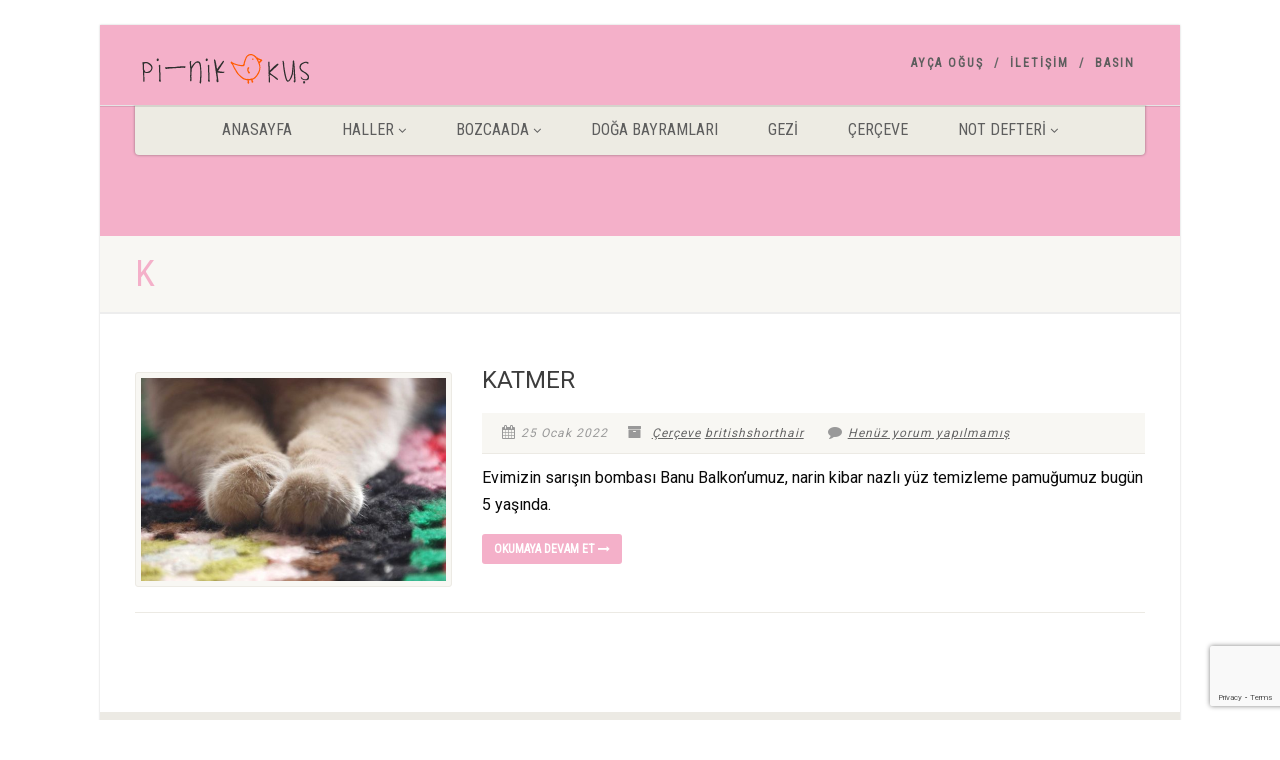

--- FILE ---
content_type: text/html; charset=UTF-8
request_url: https://www.pi.web.tr/tag/k/
body_size: 13132
content:
<!DOCTYPE html>
<!--// OPEN HTML //-->
<html lang="tr" class="no-js">
<head>
<!--// SITE META //-->
<meta charset="UTF-8" />
<!-- Mobile Specific Metas
================================================== -->
<meta name="viewport"
content="width=device-width, user-scalable=no, initial-scale=1.0, minimum-scale=1.0, maximum-scale=1.0">
<meta name="format-detection" content="telephone=no">
<!--// PINGBACK & FAVICON //-->
<link rel="pingback" href="https://www.pi.web.tr/xmlrpc.php" />
<link rel="shortcut icon" href="https://www.pi.web.tr/wp-content/uploads/2021/12/pi.png" />
<link rel="apple-touch-icon-precomposed" href="https://www.pi.web.tr/wp-content/uploads/2021/12/pi.png">
<link rel="apple-touch-icon-precomposed" sizes="114x114"
href="">
<link rel="apple-touch-icon-precomposed" sizes="72x72" href="">
<link rel="apple-touch-icon-precomposed" sizes="144x144"
href="">
<title>k &#8211; Pinik-Kuş | Ayça Oğuş Blog</title>
<script>
/* You can add more configuration options to webfontloader by previously defining the WebFontConfig with your options */
if ( typeof WebFontConfig === "undefined" ) {
WebFontConfig = new Object();
}
WebFontConfig['google'] = {families: ['Cabin', 'Roboto:400', 'Roboto+Condensed&subset=latin']};
(function() {
var wf = document.createElement( 'script' );
wf.src = 'https://ajax.googleapis.com/ajax/libs/webfont/1.5.3/webfont.js';
wf.type = 'text/javascript';
wf.async = 'true';
var s = document.getElementsByTagName( 'script' )[0];
s.parentNode.insertBefore( wf, s );
})();
</script>
<meta name='robots' content='max-image-preview:large' />
<style>img:is([sizes="auto" i], [sizes^="auto," i]) { contain-intrinsic-size: 3000px 1500px }</style>
<link rel='dns-prefetch' href='//cdnjs.cloudflare.com' />
<link rel="alternate" type="application/rss+xml" title="Pinik-Kuş | Ayça Oğuş Blog &raquo; akışı" href="https://www.pi.web.tr/feed/" />
<link rel="alternate" type="application/rss+xml" title="Pinik-Kuş | Ayça Oğuş Blog &raquo; yorum akışı" href="https://www.pi.web.tr/comments/feed/" />
<link rel="alternate" type="application/rss+xml" title="Pinik-Kuş | Ayça Oğuş Blog &raquo; k etiket akışı" href="https://www.pi.web.tr/tag/k/feed/" />
<!-- <link rel='stylesheet' id='wp-block-library-css' href='https://www.pi.web.tr/wp-includes/css/dist/block-library/style.min.css?ver=f684d6c1723eb7e5f9ea7f897692b232' media='all' /> -->
<link rel="stylesheet" type="text/css" href="//www.pi.web.tr/wp-content/cache/wpfc-minified/frh8s2s8/steo.css" media="all"/>
<style id='classic-theme-styles-inline-css'>
/*! This file is auto-generated */
.wp-block-button__link{color:#fff;background-color:#32373c;border-radius:9999px;box-shadow:none;text-decoration:none;padding:calc(.667em + 2px) calc(1.333em + 2px);font-size:1.125em}.wp-block-file__button{background:#32373c;color:#fff;text-decoration:none}
</style>
<style id='global-styles-inline-css'>
:root{--wp--preset--aspect-ratio--square: 1;--wp--preset--aspect-ratio--4-3: 4/3;--wp--preset--aspect-ratio--3-4: 3/4;--wp--preset--aspect-ratio--3-2: 3/2;--wp--preset--aspect-ratio--2-3: 2/3;--wp--preset--aspect-ratio--16-9: 16/9;--wp--preset--aspect-ratio--9-16: 9/16;--wp--preset--color--black: #000000;--wp--preset--color--cyan-bluish-gray: #abb8c3;--wp--preset--color--white: #ffffff;--wp--preset--color--pale-pink: #f78da7;--wp--preset--color--vivid-red: #cf2e2e;--wp--preset--color--luminous-vivid-orange: #ff6900;--wp--preset--color--luminous-vivid-amber: #fcb900;--wp--preset--color--light-green-cyan: #7bdcb5;--wp--preset--color--vivid-green-cyan: #00d084;--wp--preset--color--pale-cyan-blue: #8ed1fc;--wp--preset--color--vivid-cyan-blue: #0693e3;--wp--preset--color--vivid-purple: #9b51e0;--wp--preset--gradient--vivid-cyan-blue-to-vivid-purple: linear-gradient(135deg,rgba(6,147,227,1) 0%,rgb(155,81,224) 100%);--wp--preset--gradient--light-green-cyan-to-vivid-green-cyan: linear-gradient(135deg,rgb(122,220,180) 0%,rgb(0,208,130) 100%);--wp--preset--gradient--luminous-vivid-amber-to-luminous-vivid-orange: linear-gradient(135deg,rgba(252,185,0,1) 0%,rgba(255,105,0,1) 100%);--wp--preset--gradient--luminous-vivid-orange-to-vivid-red: linear-gradient(135deg,rgba(255,105,0,1) 0%,rgb(207,46,46) 100%);--wp--preset--gradient--very-light-gray-to-cyan-bluish-gray: linear-gradient(135deg,rgb(238,238,238) 0%,rgb(169,184,195) 100%);--wp--preset--gradient--cool-to-warm-spectrum: linear-gradient(135deg,rgb(74,234,220) 0%,rgb(151,120,209) 20%,rgb(207,42,186) 40%,rgb(238,44,130) 60%,rgb(251,105,98) 80%,rgb(254,248,76) 100%);--wp--preset--gradient--blush-light-purple: linear-gradient(135deg,rgb(255,206,236) 0%,rgb(152,150,240) 100%);--wp--preset--gradient--blush-bordeaux: linear-gradient(135deg,rgb(254,205,165) 0%,rgb(254,45,45) 50%,rgb(107,0,62) 100%);--wp--preset--gradient--luminous-dusk: linear-gradient(135deg,rgb(255,203,112) 0%,rgb(199,81,192) 50%,rgb(65,88,208) 100%);--wp--preset--gradient--pale-ocean: linear-gradient(135deg,rgb(255,245,203) 0%,rgb(182,227,212) 50%,rgb(51,167,181) 100%);--wp--preset--gradient--electric-grass: linear-gradient(135deg,rgb(202,248,128) 0%,rgb(113,206,126) 100%);--wp--preset--gradient--midnight: linear-gradient(135deg,rgb(2,3,129) 0%,rgb(40,116,252) 100%);--wp--preset--font-size--small: 13px;--wp--preset--font-size--medium: 20px;--wp--preset--font-size--large: 36px;--wp--preset--font-size--x-large: 42px;--wp--preset--spacing--20: 0.44rem;--wp--preset--spacing--30: 0.67rem;--wp--preset--spacing--40: 1rem;--wp--preset--spacing--50: 1.5rem;--wp--preset--spacing--60: 2.25rem;--wp--preset--spacing--70: 3.38rem;--wp--preset--spacing--80: 5.06rem;--wp--preset--shadow--natural: 6px 6px 9px rgba(0, 0, 0, 0.2);--wp--preset--shadow--deep: 12px 12px 50px rgba(0, 0, 0, 0.4);--wp--preset--shadow--sharp: 6px 6px 0px rgba(0, 0, 0, 0.2);--wp--preset--shadow--outlined: 6px 6px 0px -3px rgba(255, 255, 255, 1), 6px 6px rgba(0, 0, 0, 1);--wp--preset--shadow--crisp: 6px 6px 0px rgba(0, 0, 0, 1);}:where(.is-layout-flex){gap: 0.5em;}:where(.is-layout-grid){gap: 0.5em;}body .is-layout-flex{display: flex;}.is-layout-flex{flex-wrap: wrap;align-items: center;}.is-layout-flex > :is(*, div){margin: 0;}body .is-layout-grid{display: grid;}.is-layout-grid > :is(*, div){margin: 0;}:where(.wp-block-columns.is-layout-flex){gap: 2em;}:where(.wp-block-columns.is-layout-grid){gap: 2em;}:where(.wp-block-post-template.is-layout-flex){gap: 1.25em;}:where(.wp-block-post-template.is-layout-grid){gap: 1.25em;}.has-black-color{color: var(--wp--preset--color--black) !important;}.has-cyan-bluish-gray-color{color: var(--wp--preset--color--cyan-bluish-gray) !important;}.has-white-color{color: var(--wp--preset--color--white) !important;}.has-pale-pink-color{color: var(--wp--preset--color--pale-pink) !important;}.has-vivid-red-color{color: var(--wp--preset--color--vivid-red) !important;}.has-luminous-vivid-orange-color{color: var(--wp--preset--color--luminous-vivid-orange) !important;}.has-luminous-vivid-amber-color{color: var(--wp--preset--color--luminous-vivid-amber) !important;}.has-light-green-cyan-color{color: var(--wp--preset--color--light-green-cyan) !important;}.has-vivid-green-cyan-color{color: var(--wp--preset--color--vivid-green-cyan) !important;}.has-pale-cyan-blue-color{color: var(--wp--preset--color--pale-cyan-blue) !important;}.has-vivid-cyan-blue-color{color: var(--wp--preset--color--vivid-cyan-blue) !important;}.has-vivid-purple-color{color: var(--wp--preset--color--vivid-purple) !important;}.has-black-background-color{background-color: var(--wp--preset--color--black) !important;}.has-cyan-bluish-gray-background-color{background-color: var(--wp--preset--color--cyan-bluish-gray) !important;}.has-white-background-color{background-color: var(--wp--preset--color--white) !important;}.has-pale-pink-background-color{background-color: var(--wp--preset--color--pale-pink) !important;}.has-vivid-red-background-color{background-color: var(--wp--preset--color--vivid-red) !important;}.has-luminous-vivid-orange-background-color{background-color: var(--wp--preset--color--luminous-vivid-orange) !important;}.has-luminous-vivid-amber-background-color{background-color: var(--wp--preset--color--luminous-vivid-amber) !important;}.has-light-green-cyan-background-color{background-color: var(--wp--preset--color--light-green-cyan) !important;}.has-vivid-green-cyan-background-color{background-color: var(--wp--preset--color--vivid-green-cyan) !important;}.has-pale-cyan-blue-background-color{background-color: var(--wp--preset--color--pale-cyan-blue) !important;}.has-vivid-cyan-blue-background-color{background-color: var(--wp--preset--color--vivid-cyan-blue) !important;}.has-vivid-purple-background-color{background-color: var(--wp--preset--color--vivid-purple) !important;}.has-black-border-color{border-color: var(--wp--preset--color--black) !important;}.has-cyan-bluish-gray-border-color{border-color: var(--wp--preset--color--cyan-bluish-gray) !important;}.has-white-border-color{border-color: var(--wp--preset--color--white) !important;}.has-pale-pink-border-color{border-color: var(--wp--preset--color--pale-pink) !important;}.has-vivid-red-border-color{border-color: var(--wp--preset--color--vivid-red) !important;}.has-luminous-vivid-orange-border-color{border-color: var(--wp--preset--color--luminous-vivid-orange) !important;}.has-luminous-vivid-amber-border-color{border-color: var(--wp--preset--color--luminous-vivid-amber) !important;}.has-light-green-cyan-border-color{border-color: var(--wp--preset--color--light-green-cyan) !important;}.has-vivid-green-cyan-border-color{border-color: var(--wp--preset--color--vivid-green-cyan) !important;}.has-pale-cyan-blue-border-color{border-color: var(--wp--preset--color--pale-cyan-blue) !important;}.has-vivid-cyan-blue-border-color{border-color: var(--wp--preset--color--vivid-cyan-blue) !important;}.has-vivid-purple-border-color{border-color: var(--wp--preset--color--vivid-purple) !important;}.has-vivid-cyan-blue-to-vivid-purple-gradient-background{background: var(--wp--preset--gradient--vivid-cyan-blue-to-vivid-purple) !important;}.has-light-green-cyan-to-vivid-green-cyan-gradient-background{background: var(--wp--preset--gradient--light-green-cyan-to-vivid-green-cyan) !important;}.has-luminous-vivid-amber-to-luminous-vivid-orange-gradient-background{background: var(--wp--preset--gradient--luminous-vivid-amber-to-luminous-vivid-orange) !important;}.has-luminous-vivid-orange-to-vivid-red-gradient-background{background: var(--wp--preset--gradient--luminous-vivid-orange-to-vivid-red) !important;}.has-very-light-gray-to-cyan-bluish-gray-gradient-background{background: var(--wp--preset--gradient--very-light-gray-to-cyan-bluish-gray) !important;}.has-cool-to-warm-spectrum-gradient-background{background: var(--wp--preset--gradient--cool-to-warm-spectrum) !important;}.has-blush-light-purple-gradient-background{background: var(--wp--preset--gradient--blush-light-purple) !important;}.has-blush-bordeaux-gradient-background{background: var(--wp--preset--gradient--blush-bordeaux) !important;}.has-luminous-dusk-gradient-background{background: var(--wp--preset--gradient--luminous-dusk) !important;}.has-pale-ocean-gradient-background{background: var(--wp--preset--gradient--pale-ocean) !important;}.has-electric-grass-gradient-background{background: var(--wp--preset--gradient--electric-grass) !important;}.has-midnight-gradient-background{background: var(--wp--preset--gradient--midnight) !important;}.has-small-font-size{font-size: var(--wp--preset--font-size--small) !important;}.has-medium-font-size{font-size: var(--wp--preset--font-size--medium) !important;}.has-large-font-size{font-size: var(--wp--preset--font-size--large) !important;}.has-x-large-font-size{font-size: var(--wp--preset--font-size--x-large) !important;}
:where(.wp-block-post-template.is-layout-flex){gap: 1.25em;}:where(.wp-block-post-template.is-layout-grid){gap: 1.25em;}
:where(.wp-block-columns.is-layout-flex){gap: 2em;}:where(.wp-block-columns.is-layout-grid){gap: 2em;}
:root :where(.wp-block-pullquote){font-size: 1.5em;line-height: 1.6;}
</style>
<!-- <link rel='stylesheet' id='contact-form-7-css' href='https://www.pi.web.tr/wp-content/plugins/contact-form-7/includes/css/styles.css?ver=6.0.4' media='all' /> -->
<!-- <link rel='stylesheet' id='wp-next-post-navi-style-css' href='https://www.pi.web.tr/wp-content/plugins/wp-next-post-navi/style.css?ver=f684d6c1723eb7e5f9ea7f897692b232' media='all' /> -->
<link rel="stylesheet" type="text/css" href="//www.pi.web.tr/wp-content/cache/wpfc-minified/jr6swowz/steo.css" media="all"/>
<link rel='stylesheet' id='font-awesome-css' href='//cdnjs.cloudflare.com/ajax/libs/font-awesome/4.3.0/css/font-awesome.min.css?ver=f684d6c1723eb7e5f9ea7f897692b232' media='all' />
<!-- <link rel='stylesheet' id='wp-to-top-css' href='https://www.pi.web.tr/wp-content/plugins/wp-to-top/css/wp-to-top.css?ver=f684d6c1723eb7e5f9ea7f897692b232' media='all' /> -->
<link rel="stylesheet" type="text/css" href="//www.pi.web.tr/wp-content/cache/wpfc-minified/9m15asj2/steo.css" media="all"/>
<style id='wp-to-top-inline-css'>
.wp-to-top {
background: #000;
color: #fff; right: 10px; 
font-size: 30px; 
line-height: 30px; 
}.wp-to-top:hover {
color: #fff; 
}
</style>
<!-- <link rel='stylesheet' id='YoutubeShortcodeMargenn-css' href='https://www.pi.web.tr/wp-content/plugins/youtube-shortcode/youtube-shortcode.css?ver=f684d6c1723eb7e5f9ea7f897692b232' media='all' /> -->
<!-- <link rel='stylesheet' id='ccpdrc-style-css' href='https://www.pi.web.tr/wp-content/plugins/content-copy-protection-disable-right-click/assets/style.css?ver=1.0.3' media='all' /> -->
<link rel="stylesheet" type="text/css" href="//www.pi.web.tr/wp-content/cache/wpfc-minified/70ic9hnc/steo.css" media="all"/>
<style id='akismet-widget-style-inline-css'>
.a-stats {
--akismet-color-mid-green: #357b49;
--akismet-color-white: #fff;
--akismet-color-light-grey: #f6f7f7;
max-width: 350px;
width: auto;
}
.a-stats * {
all: unset;
box-sizing: border-box;
}
.a-stats strong {
font-weight: 600;
}
.a-stats a.a-stats__link,
.a-stats a.a-stats__link:visited,
.a-stats a.a-stats__link:active {
background: var(--akismet-color-mid-green);
border: none;
box-shadow: none;
border-radius: 8px;
color: var(--akismet-color-white);
cursor: pointer;
display: block;
font-family: -apple-system, BlinkMacSystemFont, 'Segoe UI', 'Roboto', 'Oxygen-Sans', 'Ubuntu', 'Cantarell', 'Helvetica Neue', sans-serif;
font-weight: 500;
padding: 12px;
text-align: center;
text-decoration: none;
transition: all 0.2s ease;
}
/* Extra specificity to deal with TwentyTwentyOne focus style */
.widget .a-stats a.a-stats__link:focus {
background: var(--akismet-color-mid-green);
color: var(--akismet-color-white);
text-decoration: none;
}
.a-stats a.a-stats__link:hover {
filter: brightness(110%);
box-shadow: 0 4px 12px rgba(0, 0, 0, 0.06), 0 0 2px rgba(0, 0, 0, 0.16);
}
.a-stats .count {
color: var(--akismet-color-white);
display: block;
font-size: 1.5em;
line-height: 1.4;
padding: 0 13px;
white-space: nowrap;
}
</style>
<!-- <link rel='stylesheet' id='newsletter-css' href='https://www.pi.web.tr/wp-content/plugins/newsletter/style.css?ver=8.7.1' media='all' /> -->
<!-- <link rel='stylesheet' id='wp-pagenavi-css' href='https://www.pi.web.tr/wp-content/plugins/wp-pagenavi/pagenavi-css.css?ver=2.70' media='all' /> -->
<!-- <link rel='stylesheet' id='heateor_sss_frontend_css-css' href='https://www.pi.web.tr/wp-content/plugins/sassy-social-share/public/css/sassy-social-share-public.css?ver=3.3.70' media='all' /> -->
<link rel="stylesheet" type="text/css" href="//www.pi.web.tr/wp-content/cache/wpfc-minified/jza1abbb/steo.css" media="all"/>
<style id='heateor_sss_frontend_css-inline-css'>
.heateor_sss_button_instagram span.heateor_sss_svg,a.heateor_sss_instagram span.heateor_sss_svg{background:radial-gradient(circle at 30% 107%,#fdf497 0,#fdf497 5%,#fd5949 45%,#d6249f 60%,#285aeb 90%)}.heateor_sss_horizontal_sharing .heateor_sss_svg,.heateor_sss_standard_follow_icons_container .heateor_sss_svg{color:#fff;border-width:0px;border-style:solid;border-color:transparent}.heateor_sss_horizontal_sharing .heateorSssTCBackground{color:#666}.heateor_sss_horizontal_sharing span.heateor_sss_svg:hover,.heateor_sss_standard_follow_icons_container span.heateor_sss_svg:hover{border-color:transparent;}.heateor_sss_vertical_sharing span.heateor_sss_svg,.heateor_sss_floating_follow_icons_container span.heateor_sss_svg{color:#fff;border-width:0px;border-style:solid;border-color:transparent;}.heateor_sss_vertical_sharing .heateorSssTCBackground{color:#666;}.heateor_sss_vertical_sharing span.heateor_sss_svg:hover,.heateor_sss_floating_follow_icons_container span.heateor_sss_svg:hover{border-color:transparent;}div.heateor_sss_vertical_sharing svg{height:70%;margin-top:6px}div.heateor_sss_vertical_sharing .heateor_sss_square_count{line-height:7.6px;}@media screen and (max-width:783px) {.heateor_sss_vertical_sharing{display:none!important}}div.heateor_sss_sharing_title{text-align:center}div.heateor_sss_sharing_ul{width:100%;text-align:center;}div.heateor_sss_horizontal_sharing div.heateor_sss_sharing_ul a{float:none!important;display:inline-block;}
</style>
<!-- <link rel='stylesheet' id='imic_bootstrap-css' href='https://www.pi.web.tr/wp-content/themes/NativeChurch/assets/css/bootstrap.css?ver=4.0' media='all' /> -->
<!-- <link rel='stylesheet' id='imic_fontawesome-css' href='https://www.pi.web.tr/wp-content/themes/NativeChurch/assets/css/font-awesome.css?ver=4.0' media='all' /> -->
<!-- <link rel='stylesheet' id='imic_animations-css' href='https://www.pi.web.tr/wp-content/themes/NativeChurch/assets/css/animations.css?ver=4.0' media='all' /> -->
<!-- <link rel='stylesheet' id='imic_mediaelementplayer-css' href='https://www.pi.web.tr/wp-content/themes/NativeChurch/assets/vendor/mediaelement/mediaelementplayer.css?ver=4.0' media='all' /> -->
<!-- <link rel='stylesheet' id='imic_main-css' href='https://www.pi.web.tr/wp-content/themes/NativeChurch/style.css?ver=4.0' media='all' /> -->
<!-- <link rel='stylesheet' id='imic_magnific-css' href='https://www.pi.web.tr/wp-content/themes/NativeChurch/assets/vendor/magnific/magnific-popup.css?ver=4.0' media='all' /> -->
<!-- <link rel='stylesheet' id='imic_fullcalendar_css-css' href='https://www.pi.web.tr/wp-content/themes/NativeChurch/assets/vendor/fullcalendar/fullcalendar.min.css?ver=4.0' media='all' /> -->
<link rel="stylesheet" type="text/css" href="//www.pi.web.tr/wp-content/cache/wpfc-minified/2yn1bhy9/sua1.css" media="all"/>
<!-- <link rel='stylesheet' id='imic_fullcalendar_print-css' href='https://www.pi.web.tr/wp-content/themes/NativeChurch/assets/vendor/fullcalendar/fullcalendar.print.css?ver=4.0' media='print' /> -->
<link rel="stylesheet" type="text/css" href="//www.pi.web.tr/wp-content/cache/wpfc-minified/f5u69p05/steo.css" media="print"/>
<!-- <link rel='stylesheet' id='imi_dynamic_css-css' href='https://www.pi.web.tr/wp-admin/admin-ajax.php?action=imi_dynamic_css&#038;taxp&#038;pgid=193940&#038;sidebar_pos&#038;ver=f684d6c1723eb7e5f9ea7f897692b232' media='all' /> -->
<link rel="stylesheet" type="text/css" href="//www.pi.web.tr/wp-content/cache/wpfc-minified/1fu7d88f/23n70.css" media="all"/>
<!--n2css--><!--n2js--><script src="https://ajax.googleapis.com/ajax/libs/prototype/1.7.1.0/prototype.js?ver=1.7.1" id="prototype-js"></script>
<script src="https://ajax.googleapis.com/ajax/libs/scriptaculous/1.9.0/scriptaculous.js?ver=1.9.0" id="scriptaculous-root-js"></script>
<script src="https://ajax.googleapis.com/ajax/libs/scriptaculous/1.9.0/effects.js?ver=1.9.0" id="scriptaculous-effects-js"></script>
<script src='//www.pi.web.tr/wp-content/cache/wpfc-minified/8ustbifl/steq.js' type="text/javascript"></script>
<!-- <script src="https://www.pi.web.tr/wp-content/plugins/lightbox-2/lightbox.js?ver=1.8" id="lightbox-js"></script> -->
<!-- <script src="https://www.pi.web.tr/wp-includes/js/jquery/jquery.min.js?ver=3.7.1" id="jquery-core-js"></script> -->
<!-- <script src="https://www.pi.web.tr/wp-includes/js/jquery/jquery-migrate.min.js?ver=3.4.1" id="jquery-migrate-js"></script> -->
<script id="ajax-login-script-js-extra">
var ajax_login_object = {"ajaxurl":"https:\/\/www.pi.web.tr\/wp-admin\/admin-ajax.php","loadingmessage":"Sending user info, please wait..."};
</script>
<script src='//www.pi.web.tr/wp-content/cache/wpfc-minified/k0f3mh47/sua1.js' type="text/javascript"></script>
<!-- <script src="https://www.pi.web.tr/wp-content/themes/NativeChurch/assets/js/ajax-login-script.js?ver=f684d6c1723eb7e5f9ea7f897692b232" id="ajax-login-script-js"></script> -->
<!-- <script src="https://www.pi.web.tr/wp-content/themes/NativeChurch/assets/js/modernizr.js?ver=jquery" id="imic_jquery_modernizr-js"></script> -->
<!-- <script src="https://www.pi.web.tr/wp-includes/js/swfobject.js?ver=2.2-20120417" id="swfobject-js"></script> -->
<!-- <script src="https://www.pi.web.tr/index.php?wordtube-js=true&amp;ver=2.0" id="wordtube_stats-js"></script> -->
<link rel="https://api.w.org/" href="https://www.pi.web.tr/wp-json/" /><link rel="alternate" title="JSON" type="application/json" href="https://www.pi.web.tr/wp-json/wp/v2/tags/3386" /><link rel="EditURI" type="application/rsd+xml" title="RSD" href="https://www.pi.web.tr/xmlrpc.php?rsd" />
<!-- begin lightbox scripts -->
<script type="text/javascript">
//<![CDATA[
document.write('<link rel="stylesheet" href="https://www.pi.web.tr/wp-content/plugins/lightbox-2/Themes/Black/lightbox.css" type="text/css" media="screen" />');
//]]>
</script>
<!-- end lightbox scripts -->
<!-- SEO by Meta Keywords Generator : techphernalia.com v1.11 start-->
<meta name="keywords" content="k, Pinik-Kuş | Ayça Oğuş Blog, Pinik-Kuş, |, Ayça, Oğuş, Blog, bozcaada yoga, bozcaadayoga, bozcadada yoga dersi, canakkale, canakkale yoga, yoga, yoga bozcaada, yüz yogası aycaogus, yoga ayca ogus, , ayca ogus, yogacanakkale, aycaogus, bozcaada, bozcaada belediye spor, bozcaada belediyesi, bozcaada caz festivali, bozcaada etkinlik, bozcaada hayatı" />
<meta name="description" content="" />
<!-- SEO by Meta Keywords Generator : techphernalia.com v1.1 end-->
<style type="text/css">
.wp-next-post-navi a{
text-decoration: none;
font:bold 16px sans-serif, arial;
color: #666;
}
</style><!-- Analytics by WP Statistics - https://wp-statistics.com -->
<meta name="generator" content="Powered by Slider Revolution 6.5.9 - responsive, Mobile-Friendly Slider Plugin for WordPress with comfortable drag and drop interface." />
<script type="text/javascript">function setREVStartSize(e){
//window.requestAnimationFrame(function() {				 
window.RSIW = window.RSIW===undefined ? window.innerWidth : window.RSIW;	
window.RSIH = window.RSIH===undefined ? window.innerHeight : window.RSIH;	
try {								
var pw = document.getElementById(e.c).parentNode.offsetWidth,
newh;
pw = pw===0 || isNaN(pw) ? window.RSIW : pw;
e.tabw = e.tabw===undefined ? 0 : parseInt(e.tabw);
e.thumbw = e.thumbw===undefined ? 0 : parseInt(e.thumbw);
e.tabh = e.tabh===undefined ? 0 : parseInt(e.tabh);
e.thumbh = e.thumbh===undefined ? 0 : parseInt(e.thumbh);
e.tabhide = e.tabhide===undefined ? 0 : parseInt(e.tabhide);
e.thumbhide = e.thumbhide===undefined ? 0 : parseInt(e.thumbhide);
e.mh = e.mh===undefined || e.mh=="" || e.mh==="auto" ? 0 : parseInt(e.mh,0);		
if(e.layout==="fullscreen" || e.l==="fullscreen") 						
newh = Math.max(e.mh,window.RSIH);					
else{					
e.gw = Array.isArray(e.gw) ? e.gw : [e.gw];
for (var i in e.rl) if (e.gw[i]===undefined || e.gw[i]===0) e.gw[i] = e.gw[i-1];					
e.gh = e.el===undefined || e.el==="" || (Array.isArray(e.el) && e.el.length==0)? e.gh : e.el;
e.gh = Array.isArray(e.gh) ? e.gh : [e.gh];
for (var i in e.rl) if (e.gh[i]===undefined || e.gh[i]===0) e.gh[i] = e.gh[i-1];
var nl = new Array(e.rl.length),
ix = 0,						
sl;					
e.tabw = e.tabhide>=pw ? 0 : e.tabw;
e.thumbw = e.thumbhide>=pw ? 0 : e.thumbw;
e.tabh = e.tabhide>=pw ? 0 : e.tabh;
e.thumbh = e.thumbhide>=pw ? 0 : e.thumbh;					
for (var i in e.rl) nl[i] = e.rl[i]<window.RSIW ? 0 : e.rl[i];
sl = nl[0];									
for (var i in nl) if (sl>nl[i] && nl[i]>0) { sl = nl[i]; ix=i;}															
var m = pw>(e.gw[ix]+e.tabw+e.thumbw) ? 1 : (pw-(e.tabw+e.thumbw)) / (e.gw[ix]);					
newh =  (e.gh[ix] * m) + (e.tabh + e.thumbh);
}
var el = document.getElementById(e.c);
if (el!==null && el) el.style.height = newh+"px";					
el = document.getElementById(e.c+"_wrapper");
if (el!==null && el) {
el.style.height = newh+"px";
el.style.display = "block";
}
} catch(e){
console.log("Failure at Presize of Slider:" + e)
}					   
//});
};</script>
<style type="text/css" title="dynamic-css" class="options-output">.content{padding-top:50px;padding-bottom:50px;}.site-header .topbar, .header-style5 .site-header, .header-style6 .site-header{background-color:#f4b0c9;}.is-sticky .main-menu-wrapper, .header-style4 .is-sticky .site-header .topbar, .header-style2 .is-sticky .main-menu-wrapper, .header-style5 .is-sticky .site-header, .header-style6 .is-sticky .site-header{background-color:rgba(255,255,255,0.8);}.navigation, .header-style2 .main-menu-wrapper{background-color:#edebe3;}.navigation > ul > li > a{opacity: 1;visibility: visible;-webkit-transition: opacity 0.24s ease-in-out;-moz-transition: opacity 0.24s ease-in-out;transition: opacity 0.24s ease-in-out;}.wf-loading .navigation > ul > li > a,{opacity: 0;}.ie.wf-loading .navigation > ul > li > a,{visibility: hidden;}.navigation > ul > li ul{background-color:#ffffff;}.navigation > ul > li.megamenu > ul:before, .navigation > ul > li ul:before{border-bottom-color:#ffffff;}.navigation > ul > li ul li ul:before{border-right-color:#ffffff;}.navigation > ul > li > ul li > a{border-bottom:1px solid #f8f7f3;}.navigation > ul > li > ul li > a{opacity: 1;visibility: visible;-webkit-transition: opacity 0.24s ease-in-out;-moz-transition: opacity 0.24s ease-in-out;transition: opacity 0.24s ease-in-out;}.wf-loading .navigation > ul > li > ul li > a,{opacity: 0;}.ie.wf-loading .navigation > ul > li > ul li > a,{visibility: hidden;}.site-header .menu-toggle{color:#5e5e5e;font-size:18px;opacity: 1;visibility: visible;-webkit-transition: opacity 0.24s ease-in-out;-moz-transition: opacity 0.24s ease-in-out;transition: opacity 0.24s ease-in-out;}.wf-loading .site-header .menu-toggle,{opacity: 0;}.ie.wf-loading .site-header .menu-toggle,{visibility: hidden;}.smenu-opener{height:60px;width:75px;}.smenu-opener{font-size:16px;opacity: 1;visibility: visible;-webkit-transition: opacity 0.24s ease-in-out;-moz-transition: opacity 0.24s ease-in-out;transition: opacity 0.24s ease-in-out;}.wf-loading .smenu-opener,{opacity: 0;}.ie.wf-loading .smenu-opener,{visibility: hidden;}.sf-menu ul li .smenu-opener{height:38px;width:75px;}.sf-menu ul li .smenu-opener{font-size:16px;opacity: 1;visibility: visible;-webkit-transition: opacity 0.24s ease-in-out;-moz-transition: opacity 0.24s ease-in-out;transition: opacity 0.24s ease-in-out;}.wf-loading .sf-menu ul li .smenu-opener,{opacity: 0;}.ie.wf-loading .sf-menu ul li .smenu-opener,{visibility: hidden;}.top-navigation > li > a{opacity: 1;visibility: visible;-webkit-transition: opacity 0.24s ease-in-out;-moz-transition: opacity 0.24s ease-in-out;transition: opacity 0.24s ease-in-out;}.wf-loading .top-navigation > li > a,{opacity: 0;}.ie.wf-loading .top-navigation > li > a,{visibility: hidden;}.top-navigation > li ul{background-color:#ffffff;}.top-navigation > li.megamenu > ul:before, .top-navigation > li ul:before{border-bottom-color:#ffffff;}.top-navigation > li ul li ul:before{border-right-color:#ffffff;}.top-navigation > li > ul li > a{border-bottom:1px solid #f8f7f3;}.top-navigation > li > ul li > a{opacity: 1;visibility: visible;-webkit-transition: opacity 0.24s ease-in-out;-moz-transition: opacity 0.24s ease-in-out;transition: opacity 0.24s ease-in-out;}.wf-loading .top-navigation > li > ul li > a,{opacity: 0;}.ie.wf-loading .top-navigation > li > ul li > a,{visibility: hidden;}.site-footer{background-color:#efacc0;background-position:center center;}.site-footer{padding-top:30px;padding-bottom:30px;}.site-footer, .site-footer p{font-family:Cabin;line-height:22px;font-weight:normal;font-style:normal;font-size:22px;opacity: 1;visibility: visible;-webkit-transition: opacity 0.24s ease-in-out;-moz-transition: opacity 0.24s ease-in-out;transition: opacity 0.24s ease-in-out;}.wf-loading .site-footer, .site-footer p,{opacity: 0;}.ie.wf-loading .site-footer, .site-footer p,{visibility: hidden;}.site-footer .widgettitle{font-family:Cabin;line-height:22px;font-weight:normal;font-style:normal;color:#333333;font-size:22px;opacity: 1;visibility: visible;-webkit-transition: opacity 0.24s ease-in-out;-moz-transition: opacity 0.24s ease-in-out;transition: opacity 0.24s ease-in-out;}.wf-loading .site-footer .widgettitle,{opacity: 0;}.ie.wf-loading .site-footer .widgettitle,{visibility: hidden;}.site-footer-bottom{background-color:#ECEAE4;}.site-footer-bottom{padding-top:20px;padding-bottom:20px;}.site-footer-bottom .copyrights-col-left{opacity: 1;visibility: visible;-webkit-transition: opacity 0.24s ease-in-out;-moz-transition: opacity 0.24s ease-in-out;transition: opacity 0.24s ease-in-out;}.wf-loading .site-footer-bottom .copyrights-col-left,{opacity: 0;}.ie.wf-loading .site-footer-bottom .copyrights-col-left,{visibility: hidden;}.site-footer-bottom .social-icons a{background-color:#999999;}.site-footer-bottom .social-icons a:hover{background-color:#666666;}.site-footer-bottom .social-icons a{height:20px;width:20px;}.site-footer-bottom .social-icons a{line-height:20px;font-size:24px;opacity: 1;visibility: visible;-webkit-transition: opacity 0.24s ease-in-out;-moz-transition: opacity 0.24s ease-in-out;transition: opacity 0.24s ease-in-out;}.wf-loading .site-footer-bottom .social-icons a,{opacity: 0;}.ie.wf-loading .site-footer-bottom .social-icons a,{visibility: hidden;}h1,h2,h3,h4,h5,h6,body,.event-item .event-detail h4,.site-footer-bottom{font-family:Roboto,'Arial Black', Gadget, sans-serif;word-spacing:0px;letter-spacing:0px;opacity: 1;visibility: visible;-webkit-transition: opacity 0.24s ease-in-out;-moz-transition: opacity 0.24s ease-in-out;transition: opacity 0.24s ease-in-out;}.wf-loading h1,h2,h3,h4,h5,h6,body,.event-item .event-detail h4,.site-footer-bottom,{opacity: 0;}.ie.wf-loading h1,h2,h3,h4,h5,h6,body,.event-item .event-detail h4,.site-footer-bottom,{visibility: hidden;}h4,.title-note,.btn,.top-navigation,.navigation,.notice-bar-title strong,.timer-col #days, .timer-col #hours, .timer-col #minutes, .timer-col #seconds,.event-date,.event-date .date,.featured-sermon .date,.page-header h1,.timeline > li > .timeline-badge span,.woocommerce a.button, .woocommerce button.button, .woocommerce input.button, .woocommerce #respond input#submit, .woocommerce #content input.button, .woocommerce-page a.button, .woocommerce-page button.button, .woocommerce-page input.button, .woocommerce-page #respond input#submit, .woocommerce-page #content input.button{font-family:"Roboto Condensed";word-spacing:0px;letter-spacing:0px;opacity: 1;visibility: visible;-webkit-transition: opacity 0.24s ease-in-out;-moz-transition: opacity 0.24s ease-in-out;transition: opacity 0.24s ease-in-out;}.wf-loading h4,.title-note,.btn,.top-navigation,.navigation,.notice-bar-title strong,.timer-col #days, .timer-col #hours, .timer-col #minutes, .timer-col #seconds,.event-date,.event-date .date,.featured-sermon .date,.page-header h1,.timeline > li > .timeline-badge span,.woocommerce a.button, .woocommerce button.button, .woocommerce input.button, .woocommerce #respond input#submit, .woocommerce #content input.button, .woocommerce-page a.button, .woocommerce-page button.button, .woocommerce-page input.button, .woocommerce-page #respond input#submit, .woocommerce-page #content input.button,{opacity: 0;}.ie.wf-loading h4,.title-note,.btn,.top-navigation,.navigation,.notice-bar-title strong,.timer-col #days, .timer-col #hours, .timer-col #minutes, .timer-col #seconds,.event-date,.event-date .date,.featured-sermon .date,.page-header h1,.timeline > li > .timeline-badge span,.woocommerce a.button, .woocommerce button.button, .woocommerce input.button, .woocommerce #respond input#submit, .woocommerce #content input.button, .woocommerce-page a.button, .woocommerce-page button.button, .woocommerce-page input.button, .woocommerce-page #respond input#submit, .woocommerce-page #content input.button,{visibility: hidden;}blockquote p,.cursive,.meta-data,.fact{font-family:Roboto,Arial, Helvetica, sans-serif;word-spacing:0px;letter-spacing:1px;opacity: 1;visibility: visible;-webkit-transition: opacity 0.24s ease-in-out;-moz-transition: opacity 0.24s ease-in-out;transition: opacity 0.24s ease-in-out;}.wf-loading blockquote p,.cursive,.meta-data,.fact,{opacity: 0;}.ie.wf-loading blockquote p,.cursive,.meta-data,.fact,{visibility: hidden;}.page-content, .page-content p{font-family:Roboto,Tahoma,Geneva, sans-serif;line-height:27px;font-weight:400;font-style:normal;color:#0a0a0a;font-size:16px;opacity: 1;visibility: visible;-webkit-transition: opacity 0.24s ease-in-out;-moz-transition: opacity 0.24s ease-in-out;transition: opacity 0.24s ease-in-out;}.wf-loading .page-content, .page-content p,{opacity: 0;}.ie.wf-loading .page-content, .page-content p,{visibility: hidden;}.page-content h1{font-family:Roboto,Arial, Helvetica, sans-serif;font-weight:400;font-style:normal;color:#333333;opacity: 1;visibility: visible;-webkit-transition: opacity 0.24s ease-in-out;-moz-transition: opacity 0.24s ease-in-out;transition: opacity 0.24s ease-in-out;}.wf-loading .page-content h1,{opacity: 0;}.ie.wf-loading .page-content h1,{visibility: hidden;}.page-content h2{color:#333333;opacity: 1;visibility: visible;-webkit-transition: opacity 0.24s ease-in-out;-moz-transition: opacity 0.24s ease-in-out;transition: opacity 0.24s ease-in-out;}.wf-loading .page-content h2,{opacity: 0;}.ie.wf-loading .page-content h2,{visibility: hidden;}.page-content h3{opacity: 1;visibility: visible;-webkit-transition: opacity 0.24s ease-in-out;-moz-transition: opacity 0.24s ease-in-out;transition: opacity 0.24s ease-in-out;}.wf-loading .page-content h3,{opacity: 0;}.ie.wf-loading .page-content h3,{visibility: hidden;}.page-content h4{opacity: 1;visibility: visible;-webkit-transition: opacity 0.24s ease-in-out;-moz-transition: opacity 0.24s ease-in-out;transition: opacity 0.24s ease-in-out;}.wf-loading .page-content h4,{opacity: 0;}.ie.wf-loading .page-content h4,{visibility: hidden;}.page-content h5{opacity: 1;visibility: visible;-webkit-transition: opacity 0.24s ease-in-out;-moz-transition: opacity 0.24s ease-in-out;transition: opacity 0.24s ease-in-out;}.wf-loading .page-content h5,{opacity: 0;}.ie.wf-loading .page-content h5,{visibility: hidden;}.page-content h6{opacity: 1;visibility: visible;-webkit-transition: opacity 0.24s ease-in-out;-moz-transition: opacity 0.24s ease-in-out;transition: opacity 0.24s ease-in-out;}.wf-loading .page-content h6,{opacity: 0;}.ie.wf-loading .page-content h6,{visibility: hidden;}</style></head>
<!--// CLOSE HEAD //-->
<body class="archive tag tag-k tag-3386 wp-custom-logo  boxed">
<div class="body header-style1">
<header class="site-header">
<div class="topbar">
<div class="container hs4-cont">
<div class="row">
<div id="top-nav-clone"></div>
<div class="col-md-4 col-sm-6 col-xs-8">
<h1 class="logo">
<a href="https://www.pi.web.tr" class="default-logo" title="Logo"><img src="https://www.pi.web.tr/wp-content/uploads/2014/04/pi_logo.png" alt="Logo"></a>
<a href="https://www.pi.web.tr" title="Logo" class="retina-logo"><img src="https://www.pi.web.tr/wp-content/uploads/2014/04/pi_logo.png" alt="Logo" width="" height=""></a>
</h1>			</div>
<div class="col-md-8 col-sm-6 col-xs-4 hs4-menu"><div class="tinymenu"><ul id="menu-top-menu" class="top-navigation sf-menu"><li  class="menu-item-193116 menu-item menu-item-type-post_type menu-item-object-page "><a href="https://www.pi.web.tr/ayca-ogus/">AYÇA OĞUŞ<span class="nav-line"></span></a><li  class="menu-item-191620 menu-item menu-item-type-post_type menu-item-object-page "><a href="https://www.pi.web.tr/contact/">İletişim<span class="nav-line"></span></a><li  class="menu-item-191641 menu-item menu-item-type-taxonomy menu-item-object-category "><a href="https://www.pi.web.tr/basinda-biz/">Basın<span class="nav-line"></span></a></ul></div><a href="#" class="visible-sm visible-xs menu-toggle"><i class="fa fa-bars"></i> </a></div>		  </div>
</div>
</div>
<div class="main-menu-wrapper">
<div class="container">
<div class="row">
<div class="col-md-12">
<nav class="navigation">
<ul id="menu-ana-menu" class="sf-menu"><li  class="menu-item-6256 menu-item menu-item-type-custom menu-item-object-custom menu-item-home "><a href="http://www.pi.web.tr">ANASAYFA<span class="nav-line"></span></a><li  class="menu-item-191750 menu-item menu-item-type-custom menu-item-object-custom menu-item-has-children "><a href="#">HALLER<span class="nav-line"></span></a>
<ul class="sub-menu">
<li  class="menu-item-6033 menu-item menu-item-type-taxonomy menu-item-object-category "><a href="https://www.pi.web.tr/a-hali/">&#8216;A&#8217; Halİ</a>	<li  class="menu-item-6035 menu-item menu-item-type-taxonomy menu-item-object-category "><a href="https://www.pi.web.tr/blogcu-baba/">&#8216;B&#8217; Hali</a>	<li  class="menu-item-6036 menu-item menu-item-type-taxonomy menu-item-object-category "><a href="https://www.pi.web.tr/e-hali/">&#8216;E&#8217; halİ</a></ul>
<li  class="menu-item-193693 menu-item menu-item-type-custom menu-item-object-custom menu-item-has-children "><a href="#">BOZCAADA<span class="nav-line"></span></a>
<ul class="sub-menu">
<li  class="menu-item-191615 menu-item menu-item-type-taxonomy menu-item-object-category "><a href="https://www.pi.web.tr/bozcaada/">BozcaADA</a>	<li  class="menu-item-192329 menu-item menu-item-type-taxonomy menu-item-object-category "><a href="https://www.pi.web.tr/dhamada/">DhamADA</a>	<li  class="menu-item-193685 menu-item menu-item-type-taxonomy menu-item-object-category "><a href="https://www.pi.web.tr/karantina-gunlukleri/">Karantina Günlükleri</a></ul>
<li  class="menu-item-195061 menu-item menu-item-type-taxonomy menu-item-object-category "><a href="https://www.pi.web.tr/doga-bayramlari/">DOĞA BAYRAMLARI<span class="nav-line"></span></a><li  class="menu-item-6072 menu-item menu-item-type-taxonomy menu-item-object-category "><a href="https://www.pi.web.tr/gezi/">Gezİ<span class="nav-line"></span></a><li  class="menu-item-192677 menu-item menu-item-type-taxonomy menu-item-object-category "><a href="https://www.pi.web.tr/cerceve/">Çerçeve<span class="nav-line"></span></a><li  class="menu-item-6038 menu-item menu-item-type-taxonomy menu-item-object-category menu-item-has-children "><a href="https://www.pi.web.tr/akil-defteri/">Not Defteri<span class="nav-line"></span></a>
<ul class="sub-menu">
<li  class="menu-item-195075 menu-item menu-item-type-taxonomy menu-item-object-category "><a href="https://www.pi.web.tr/okul-gunlugu/">Okul Günlüğü</a>	<li  class="menu-item-6063 menu-item menu-item-type-taxonomy menu-item-object-category "><a href="https://www.pi.web.tr/egitim/">Eğİtİm</a>	<li  class="menu-item-6051 menu-item menu-item-type-taxonomy menu-item-object-category "><a href="https://www.pi.web.tr/indirilebilir-dosyalar/">İndİrİlebİlİr Dosyalar</a>	<li  class="menu-item-193085 menu-item menu-item-type-custom menu-item-object-custom menu-item-has-children "><a href="#">Öneri</a>
<ul class="sub-menu">
<li  class="menu-item-6048 menu-item menu-item-type-taxonomy menu-item-object-category "><a href="https://www.pi.web.tr/urun-oenrisi/">Ürün Öneri</a>		<li  class="menu-item-192789 menu-item menu-item-type-taxonomy menu-item-object-category "><a href="https://www.pi.web.tr/kitap-oneri/">Kitap Öneri</a>		<li  class="menu-item-192804 menu-item menu-item-type-taxonomy menu-item-object-category "><a href="https://www.pi.web.tr/film-oneri/">Film Öneri</a>		<li  class="menu-item-193152 menu-item menu-item-type-taxonomy menu-item-object-category "><a href="https://www.pi.web.tr/okumaonerisi/">Okuma Önerisi</a>		<li  class="menu-item-6039 menu-item menu-item-type-taxonomy menu-item-object-category "><a href="https://www.pi.web.tr/aktivite-akil-defteri/">Aktİvİte</a>		<li  class="menu-item-192790 menu-item menu-item-type-taxonomy menu-item-object-category "><a href="https://www.pi.web.tr/dogal-urunler/">Doğal Ürünler</a>		<li  class="menu-item-6087 menu-item menu-item-type-taxonomy menu-item-object-category "><a href="https://www.pi.web.tr/yemek-tarifleri/">Yemek Tarİflerİ</a>		<li  class="menu-item-193057 menu-item menu-item-type-taxonomy menu-item-object-category "><a href="https://www.pi.web.tr/akil-defteri/">Akıl Defteri</a>	</ul>
<li  class="menu-item-193088 menu-item menu-item-type-custom menu-item-object-custom menu-item-has-children "><a href="#">SAĞLIK</a>
<ul class="sub-menu">
<li  class="menu-item-6083 menu-item menu-item-type-taxonomy menu-item-object-category "><a href="https://www.pi.web.tr/saglik/">Sağlık</a>		<li  class="menu-item-193039 menu-item menu-item-type-taxonomy menu-item-object-category "><a href="https://www.pi.web.tr/ayurveda-2/">Ayurveda</a>	</ul>
<li  class="menu-item-193086 menu-item menu-item-type-custom menu-item-object-custom menu-item-has-children "><a href="#">SIK SORULAR</a>
<ul class="sub-menu">
<li  class="menu-item-6085 menu-item menu-item-type-taxonomy menu-item-object-category "><a href="https://www.pi.web.tr/sss/">SSS</a>		<li  class="menu-item-193084 menu-item menu-item-type-taxonomy menu-item-object-category "><a href="https://www.pi.web.tr/emzirme-akil-defteri/">Emzirme</a>	</ul>
</ul>
</ul>				  </nav>
</div>
</div>
</div>
</header>
<!-- Start Site Header -->
<!-- End Site Header -->
<!-- Start Nav Backed Header -->
<style type="text/css">
.body ol.breadcrumb{padding-top:90px;}</style>
<div class="nav-backed-header parallax" style="
background-image:url();
">
<div class="container">
<div class="row">
<div class="col-md-12">
<ol class="breadcrumb">
</ol>
</div>
</div>
</div>
</div>    <div class="page-header">
<div class="container">
<div class="row detail-page-title-bar">
<div class="col-md-8 col-sm-8">
<h1 class="">
k  </h1>
</div>    </div>
</div>
</div>    <div class="main" role="main">
<div id="content" class="content full"><div class="container">
<div class="row main-content-row">
<div class="col-md-12 posts-archive" id="content-col">
<article class="post">
<div class="row"><div class="col-md-4 col-sm-4">
<a href="https://www.pi.web.tr/katmer/"><img src="https://www.pi.web.tr/wp-content/uploads/2022/01/SAM_1467-600x400.jpg" class="img-thumbnail wp-post-image" alt="" decoding="async" fetchpriority="high" srcset="https://www.pi.web.tr/wp-content/uploads/2022/01/SAM_1467-600x400.jpg 600w, https://www.pi.web.tr/wp-content/uploads/2022/01/SAM_1467-300x200.jpg 300w, https://www.pi.web.tr/wp-content/uploads/2022/01/SAM_1467-1024x683.jpg 1024w, https://www.pi.web.tr/wp-content/uploads/2022/01/SAM_1467-768x512.jpg 768w, https://www.pi.web.tr/wp-content/uploads/2022/01/SAM_1467-958x639.jpg 958w, https://www.pi.web.tr/wp-content/uploads/2022/01/SAM_1467.jpg 1333w" sizes="(max-width: 600px) 100vw, 600px" /></a></div><div class="col-md-8 col-sm-8"><h3><a href="https://www.pi.web.tr/katmer/">KATMER</a></h3><span class="post-meta meta-data">
<span><i class="fa fa-calendar"></i>25 Ocak 2022</span><span><i class="fa fa-archive"></i> <a href="https://www.pi.web.tr/cerceve/">Çerçeve</a> <a href="https://www.pi.web.tr/tag/britishshorthair/">britishshorthair</a></span> <span><a href="https://www.pi.web.tr/katmer/#respond" class="comments-link" ><i class="fa fa-comment"></i>Henüz yorum yapılmamış</a></span></span><div class="page-content"><p>Evimizin sarışın bombası Banu Balkon&#8217;umuz, narin kibar nazlı yüz temizleme pamuğumuz bugün 5 yaşında.</p></div><p><a href="https://www.pi.web.tr/katmer/" class="btn btn-primary">Okumaya devam et <i class="fa fa-long-arrow-right"></i></a></p></div></div></article>        </div>
</div>
</div>
</div></div><footer class="site-footer-bottom">
<div class="container">
<div class="row">
<div class="copyrights-col-left col-md-6 col-sm-6">                <p>&copy; 2025 Pinik-Kuş | Ayça Oğuş Blog. All Rights Reserved</p>
</div>            <div class="copyrights-col-right col-md-6 col-sm-6">
<div class="social-icons">
<a href="https://www.facebook.com/aycaogus/" target="_blank"><i class="fa fa-facebook"></i></a><a href="https://tr.pinterest.com/pistbone/_created/" target="_blank"><i class="fa fa-pinterest"></i></a><a href="https://www.instagram.com/_aycaogus_/" target="_blank"><i class="fa fa-instagram"></i></a><a href="mailto:aycaogus@gmail.com"><i class="fa fa-envelope"></i></a>                </div>
</div>
</div>
</div>
</footer>
</div>
<!-- End Boxed Body -->
<!-- LIGHTBOX INIT -->
<script>
jQuery(document).ready(function() {
jQuery('.format-gallery').each(function() {
jQuery(this).magnificPopup({
delegate: 'a.magnific-gallery-image', // child items selector, by clicking on it popup will open
type: 'image',
gallery: {
enabled: true
}
// other options
});
});
jQuery('.magnific-image').magnificPopup({
type: 'image'
// other options
});
jQuery('.magnific-video').magnificPopup({
type: 'iframe'
// other options
});
jQuery('.title-subtitle-holder-inner').magnificPopup({
delegate: 'a.magnific-video', // child items selector, by clicking on it popup will open
type: 'iframe',
gallery: {
enabled: true
}
// other options
});
});
</script>
<script>
jQuery(document).ready(function() {
jQuery('a[href^="https://www.google.com/calendar/"]').attr('target', '_blank');
});
</script>
<script type="text/javascript">
window.RS_MODULES = window.RS_MODULES || {};
window.RS_MODULES.modules = window.RS_MODULES.modules || {};
window.RS_MODULES.waiting = window.RS_MODULES.waiting || [];
window.RS_MODULES.defered = true;
window.RS_MODULES.moduleWaiting = window.RS_MODULES.moduleWaiting || {};
window.RS_MODULES.type = 'compiled';
</script>
<!-- begin visitor maps  -->
<script type="text/javascript">
//<![CDATA[
function wo_map_console(url) {
window.open(url,"wo_map_console","height=650,width=800,toolbar=no,statusbar=no,scrollbars=yes").focus();
}
//]]>
</script>
<!-- end visitor maps -->
<a href="#" class="wp-to-top hvr-wobble-vertical hvr-glow">
<i class="fa fa-arrow-circle-up"></i>
</a>
<!-- / wp-to-top --><script type ="text/javascript">jQuery(document).ready(function(){
});</script><style id='core-block-supports-inline-css'>
.wp-block-gallery.wp-block-gallery-1{--wp--style--unstable-gallery-gap:var( --wp--style--gallery-gap-default, var( --gallery-block--gutter-size, var( --wp--style--block-gap, 0.5em ) ) );gap:var( --wp--style--gallery-gap-default, var( --gallery-block--gutter-size, var( --wp--style--block-gap, 0.5em ) ) );}
</style>
<!-- <link rel='stylesheet' id='rs-plugin-settings-css' href='https://www.pi.web.tr/wp-content/plugins/revslider/public/assets/css/rs6.css?ver=6.5.9' media='all' /> -->
<link rel="stylesheet" type="text/css" href="//www.pi.web.tr/wp-content/cache/wpfc-minified/knvoczek/stea.css" media="all"/>
<style id='rs-plugin-settings-inline-css'>
#rs-demo-id {}
</style>
<script src="https://www.pi.web.tr/wp-includes/js/dist/hooks.min.js?ver=4d63a3d491d11ffd8ac6" id="wp-hooks-js"></script>
<script src="https://www.pi.web.tr/wp-includes/js/dist/i18n.min.js?ver=5e580eb46a90c2b997e6" id="wp-i18n-js"></script>
<script id="wp-i18n-js-after">
wp.i18n.setLocaleData( { 'text direction\u0004ltr': [ 'ltr' ] } );
wp.i18n.setLocaleData( { 'text direction\u0004ltr': [ 'ltr' ] } );
</script>
<script src="https://www.pi.web.tr/wp-content/plugins/contact-form-7/includes/swv/js/index.js?ver=6.0.4" id="swv-js"></script>
<script id="contact-form-7-js-translations">
( function( domain, translations ) {
var localeData = translations.locale_data[ domain ] || translations.locale_data.messages;
localeData[""].domain = domain;
wp.i18n.setLocaleData( localeData, domain );
} )( "contact-form-7", {"translation-revision-date":"2024-07-22 17:28:11+0000","generator":"GlotPress\/4.0.1","domain":"messages","locale_data":{"messages":{"":{"domain":"messages","plural-forms":"nplurals=2; plural=n > 1;","lang":"tr"},"This contact form is placed in the wrong place.":["Bu ileti\u015fim formu yanl\u0131\u015f yere yerle\u015ftirilmi\u015f."],"Error:":["Hata:"]}},"comment":{"reference":"includes\/js\/index.js"}} );
</script>
<script id="contact-form-7-js-before">
var wpcf7 = {
"api": {
"root": "https:\/\/www.pi.web.tr\/wp-json\/",
"namespace": "contact-form-7\/v1"
},
"cached": 1
};
</script>
<script src="https://www.pi.web.tr/wp-content/plugins/contact-form-7/includes/js/index.js?ver=6.0.4" id="contact-form-7-js"></script>
<script src="https://www.pi.web.tr/wp-content/plugins/revslider/public/assets/js/rbtools.min.js?ver=6.5.9" defer async id="tp-tools-js"></script>
<script src="https://www.pi.web.tr/wp-content/plugins/revslider/public/assets/js/rs6.min.js?ver=6.5.9" defer async id="revmin-js"></script>
<script id="ccpdrc-script-js-extra">
var ccpdrc_settings = {"right_click":"","right_click_message":"Oppss","cut_copy_paste":"","cut_copy_paste_message":"Oppss","view_source":"","view_source_message":"Oppssd!","image_drag_drop":"1","image_drag_drop_message":"Oppss","content_selection":"","content_selection_message":"Oppss"};
</script>
<script src="https://www.pi.web.tr/wp-content/plugins/content-copy-protection-disable-right-click/assets/script.js?ver=1.0.3" id="ccpdrc-script-js"></script>
<script id="wp-statistics-tracker-js-extra">
var WP_Statistics_Tracker_Object = {"requestUrl":"https:\/\/www.pi.web.tr\/wp-json\/wp-statistics\/v2","ajaxUrl":"https:\/\/www.pi.web.tr\/wp-admin\/admin-ajax.php","hitParams":{"wp_statistics_hit":1,"source_type":"post_tag","source_id":3386,"search_query":"","signature":"b21e96f677dab02ad32fb0855efcc7f3","endpoint":"hit"},"onlineParams":{"wp_statistics_hit":1,"source_type":"post_tag","source_id":3386,"search_query":"","signature":"b21e96f677dab02ad32fb0855efcc7f3","endpoint":"online"},"option":{"userOnline":"1","consentLevel":"","dntEnabled":"","bypassAdBlockers":"","isWpConsentApiActive":false,"trackAnonymously":false,"isPreview":false},"jsCheckTime":"60000"};
</script>
<script src="https://www.pi.web.tr/wp-content/plugins/wp-statistics/assets/js/tracker.js?ver=14.12.5" id="wp-statistics-tracker-js"></script>
<script src="https://www.pi.web.tr/wp-content/themes/NativeChurch/assets/vendor/fullcalendar/lib/moment.min.js?ver=4.0" id="imic_calender_updated-js"></script>
<script src="https://www.pi.web.tr/wp-content/themes/NativeChurch/assets/vendor/magnific/jquery.magnific-popup.min.js?ver=4.0" id="imic_jquery_magnific-js"></script>
<script id="imic_event_scripts-js-extra">
var events = {"ajaxurl":"https:\/\/www.pi.web.tr\/wp-admin\/admin-ajax.php"};
</script>
<script src="https://www.pi.web.tr/wp-content/themes/NativeChurch/assets/js/event_script.js?ver=4.0" id="imic_event_scripts-js"></script>
<script src="https://www.pi.web.tr/wp-content/themes/NativeChurch/assets/js/bootstrap.js?ver=4.0" id="imic_jquery_bootstrap-js"></script>
<script src="https://www.pi.web.tr/wp-content/themes/NativeChurch/assets/js/helper-plugins.js?ver=4.0" id="imic_jquery_helper_plugins-js"></script>
<script src="https://www.pi.web.tr/wp-content/themes/NativeChurch/assets/js/waypoints.js?ver=4.0" id="imic_jquery_waypoints-js"></script>
<script src="https://www.pi.web.tr/wp-content/themes/NativeChurch/assets/vendor/mediaelement/mediaelement-and-player.min.js?ver=4.0" id="imic_jquery_mediaelement_and_player-js"></script>
<script src="https://www.pi.web.tr/wp-content/themes/NativeChurch/assets/vendor/flexslider/js/jquery.flexslider.js?ver=4.0" id="imic_jquery_flexslider-js"></script>
<script id="imic_jquery_init-js-extra">
var initval = {"tmp":"https:\/\/www.pi.web.tr\/wp-content\/themes\/NativeChurch"};
</script>
<script src="https://www.pi.web.tr/wp-content/themes/NativeChurch/assets/js/init.js?ver=4.0" id="imic_jquery_init-js"></script>
<script id="imic_jquery_countdown-js-extra">
var upcoming_data = {"c_time":"1740739010"};
</script>
<script src="https://www.pi.web.tr/wp-content/themes/NativeChurch/assets/vendor/countdown/js/jquery.countdown.min.js?ver=4.0" id="imic_jquery_countdown-js"></script>
<script src="https://www.pi.web.tr/wp-content/themes/NativeChurch/assets/vendor/countdown/js/countdown.init.js?ver=4.0" id="imic_jquery_countdown_init-js"></script>
<script src="https://www.pi.web.tr/wp-content/themes/NativeChurch/assets/js/sticky.js?ver=4.0" id="imic_sticky-js"></script>
<script id="agent-register-js-extra">
var agent_register = {"ajaxurl":"https:\/\/www.pi.web.tr\/wp-admin\/admin-ajax.php"};
</script>
<script src="https://www.pi.web.tr/wp-content/themes/NativeChurch/assets/js/agent-register.js?ver=f684d6c1723eb7e5f9ea7f897692b232" id="agent-register-js"></script>
<script id="event_ajax-js-extra">
var urlajax = {"homeurl":"https:\/\/www.pi.web.tr\/wp-content\/themes\/NativeChurch","ajaxurl":"https:\/\/www.pi.web.tr\/wp-admin\/admin-ajax.php"};
</script>
<script src="https://www.pi.web.tr/wp-content/themes/NativeChurch/assets/js/event_ajax.js?ver=f684d6c1723eb7e5f9ea7f897692b232" id="event_ajax-js"></script>
<script id="heateor_sss_sharing_js-js-before">
function heateorSssLoadEvent(e) {var t=window.onload;if (typeof window.onload!="function") {window.onload=e}else{window.onload=function() {t();e()}}};	var heateorSssSharingAjaxUrl = 'https://www.pi.web.tr/wp-admin/admin-ajax.php', heateorSssCloseIconPath = 'https://www.pi.web.tr/wp-content/plugins/sassy-social-share/public/../images/close.png', heateorSssPluginIconPath = 'https://www.pi.web.tr/wp-content/plugins/sassy-social-share/public/../images/logo.png', heateorSssHorizontalSharingCountEnable = 0, heateorSssVerticalSharingCountEnable = 0, heateorSssSharingOffset = -10; var heateorSssMobileStickySharingEnabled = 0;var heateorSssCopyLinkMessage = "Link copied.";var heateorSssReduceVerticalSvgHeight = true;var heateorSssUrlCountFetched = [], heateorSssSharesText = 'Shares', heateorSssShareText = 'Share';function heateorSssPopup(e) {window.open(e,"popUpWindow","height=400,width=600,left=400,top=100,resizable,scrollbars,toolbar=0,personalbar=0,menubar=no,location=no,directories=no,status")}
</script>
<script src="https://www.pi.web.tr/wp-content/plugins/sassy-social-share/public/js/sassy-social-share-public.js?ver=3.3.70" id="heateor_sss_sharing_js-js"></script>
<script src="https://www.google.com/recaptcha/api.js?render=6Lcea40dAAAAAEBTbbS_s53_FuZyO7I26qLqIjBq&amp;ver=3.0" id="google-recaptcha-js"></script>
<script src="https://www.pi.web.tr/wp-includes/js/dist/vendor/wp-polyfill.min.js?ver=3.15.0" id="wp-polyfill-js"></script>
<script id="wpcf7-recaptcha-js-before">
var wpcf7_recaptcha = {
"sitekey": "6Lcea40dAAAAAEBTbbS_s53_FuZyO7I26qLqIjBq",
"actions": {
"homepage": "homepage",
"contactform": "contactform"
}
};
</script>
<script src="https://www.pi.web.tr/wp-content/plugins/contact-form-7/modules/recaptcha/index.js?ver=6.0.4" id="wpcf7-recaptcha-js"></script>
<script id="wp-to-top-js-extra">
var wpToTopVars = {"scrollDuration":"0"};
</script>
<script src="https://www.pi.web.tr/wp-content/plugins/wp-to-top/js/wp-to-top.js?ver=f684d6c1723eb7e5f9ea7f897692b232" id="wp-to-top-js"></script>
<script  id="c4wp-recaptcha-js" src="https://www.google.com/recaptcha/api.js?render=6Lcea40dAAAAAEBTbbS_s53_FuZyO7I26qLqIjBq&#038;hl=tr"></script>
<script id="c4wp-inline-js" type="text/javascript">
( function( grecaptcha ) {
let c4wp_onloadCallback = function() {
for ( var i = 0; i < document.forms.length; i++ ) {
let form = document.forms[i];
let captcha_div = form.querySelector( '.c4wp_captcha_field_div:not(.rendered)' );
let jetpack_sso = form.querySelector( '#jetpack-sso-wrap' );
if ( null === captcha_div || form.id == 'create-group-form' ) {								
continue;
}
if ( !( captcha_div.offsetWidth || captcha_div.offsetHeight || captcha_div.getClientRects().length ) ) {					    	
if ( jetpack_sso == null && ! form.classList.contains( 'woocommerce-form-login' ) ) {
continue;
}
}
let alreadyCloned = form.querySelector( '.c4wp-submit' );
if ( null != alreadyCloned ) {
continue;
}
let foundSubmitBtn = form.querySelector( '#signup-form [type=submit], [type=submit]:not(.nf-element):not(#group-creation-create):not([name="signup_submit"]):not([name="ac_form_submit"]):not(.verify-captcha)' );
let cloned = false;
let clone  = false;
// Submit button found, clone it.
if ( foundSubmitBtn ) {
clone = foundSubmitBtn.cloneNode(true);
clone.classList.add( 'c4wp-submit' );
clone.removeAttribute( 'onclick' );
clone.removeAttribute( 'onkeypress' );
if ( foundSubmitBtn.parentElement.form === null ) {
foundSubmitBtn.parentElement.prepend(clone);
} else {
foundSubmitBtn.parentElement.insertBefore( clone, foundSubmitBtn );
}
foundSubmitBtn.style.display = "none";
cloned = true;
}
// Clone created, listen to its click.
if ( cloned ) {
clone.addEventListener( 'click', function ( event ) {
logSubmit( event, 'cloned', form, foundSubmitBtn );
});
// No clone, execture and watch for form submission.
} else {
grecaptcha.execute(
'6Lcea40dAAAAAEBTbbS_s53_FuZyO7I26qLqIjBq',
).then( function( data ) {
var responseElem = form.querySelector( '.c4wp_response' );
responseElem.setAttribute( 'value', data );	
});
// Anything else.
form.addEventListener( 'submit', function ( event ) {
logSubmit( event, 'other', form );
});	
}
function logSubmit( event, form_type = '', form, foundSubmitBtn ) {
// Standard v3 check.
if ( ! form.classList.contains( 'c4wp_v2_fallback_active' ) && ! form.classList.contains( 'c4wp_verified' ) ) {
event.preventDefault();
try {
grecaptcha.execute(
'6Lcea40dAAAAAEBTbbS_s53_FuZyO7I26qLqIjBq',
).then( function( data ) {	
var responseElem = form.querySelector( '.c4wp_response' );
if ( responseElem == null ) {
var responseElem = document.querySelector( '.c4wp_response' );
}
responseElem.setAttribute( 'value', data );	
// Submit as usual.
if ( foundSubmitBtn ) {
foundSubmitBtn.click();
} else {
if ( typeof form.submit === 'function' ) {
form.submit();
} else {
HTMLFormElement.prototype.submit.call(form);
}
}
return true;
});
} catch (e) {
// Slience.
}
// V2 fallback.
} else {
if ( form.classList.contains( 'wpforms-form' ) || form.classList.contains( 'frm-fluent-form' )) {
return true;
}
// Submit as usual.
if ( typeof form.submit === 'function' ) {
form.submit();
} else {
HTMLFormElement.prototype.submit.call(form);
}
return true;
}
};
}
};
grecaptcha.ready( c4wp_onloadCallback );
if ( typeof jQuery !== 'undefined' ) {
jQuery( 'body' ).on( 'click', '.acomment-reply.bp-primary-action', function ( e ) {
c4wp_onloadCallback();
});	
}
//token is valid for 2 minutes, So get new token every after 1 minutes 50 seconds
setInterval(c4wp_onloadCallback, 110000);
} )( grecaptcha );
</script>
<style type="text/css">
.login #login, .login #lostpasswordform {
min-width: 350px !important;
}
</style>
</body>
</html><!-- WP Fastest Cache file was created in 2.2943727970123 seconds, on 28-02-25 10:36:50 -->

--- FILE ---
content_type: text/html; charset=utf-8
request_url: https://www.google.com/recaptcha/api2/anchor?ar=1&k=6Lcea40dAAAAAEBTbbS_s53_FuZyO7I26qLqIjBq&co=aHR0cHM6Ly93d3cucGkud2ViLnRyOjQ0Mw..&hl=en&v=PoyoqOPhxBO7pBk68S4YbpHZ&size=invisible&anchor-ms=20000&execute-ms=30000&cb=c9yijeo1ewhr
body_size: 48534
content:
<!DOCTYPE HTML><html dir="ltr" lang="en"><head><meta http-equiv="Content-Type" content="text/html; charset=UTF-8">
<meta http-equiv="X-UA-Compatible" content="IE=edge">
<title>reCAPTCHA</title>
<style type="text/css">
/* cyrillic-ext */
@font-face {
  font-family: 'Roboto';
  font-style: normal;
  font-weight: 400;
  font-stretch: 100%;
  src: url(//fonts.gstatic.com/s/roboto/v48/KFO7CnqEu92Fr1ME7kSn66aGLdTylUAMa3GUBHMdazTgWw.woff2) format('woff2');
  unicode-range: U+0460-052F, U+1C80-1C8A, U+20B4, U+2DE0-2DFF, U+A640-A69F, U+FE2E-FE2F;
}
/* cyrillic */
@font-face {
  font-family: 'Roboto';
  font-style: normal;
  font-weight: 400;
  font-stretch: 100%;
  src: url(//fonts.gstatic.com/s/roboto/v48/KFO7CnqEu92Fr1ME7kSn66aGLdTylUAMa3iUBHMdazTgWw.woff2) format('woff2');
  unicode-range: U+0301, U+0400-045F, U+0490-0491, U+04B0-04B1, U+2116;
}
/* greek-ext */
@font-face {
  font-family: 'Roboto';
  font-style: normal;
  font-weight: 400;
  font-stretch: 100%;
  src: url(//fonts.gstatic.com/s/roboto/v48/KFO7CnqEu92Fr1ME7kSn66aGLdTylUAMa3CUBHMdazTgWw.woff2) format('woff2');
  unicode-range: U+1F00-1FFF;
}
/* greek */
@font-face {
  font-family: 'Roboto';
  font-style: normal;
  font-weight: 400;
  font-stretch: 100%;
  src: url(//fonts.gstatic.com/s/roboto/v48/KFO7CnqEu92Fr1ME7kSn66aGLdTylUAMa3-UBHMdazTgWw.woff2) format('woff2');
  unicode-range: U+0370-0377, U+037A-037F, U+0384-038A, U+038C, U+038E-03A1, U+03A3-03FF;
}
/* math */
@font-face {
  font-family: 'Roboto';
  font-style: normal;
  font-weight: 400;
  font-stretch: 100%;
  src: url(//fonts.gstatic.com/s/roboto/v48/KFO7CnqEu92Fr1ME7kSn66aGLdTylUAMawCUBHMdazTgWw.woff2) format('woff2');
  unicode-range: U+0302-0303, U+0305, U+0307-0308, U+0310, U+0312, U+0315, U+031A, U+0326-0327, U+032C, U+032F-0330, U+0332-0333, U+0338, U+033A, U+0346, U+034D, U+0391-03A1, U+03A3-03A9, U+03B1-03C9, U+03D1, U+03D5-03D6, U+03F0-03F1, U+03F4-03F5, U+2016-2017, U+2034-2038, U+203C, U+2040, U+2043, U+2047, U+2050, U+2057, U+205F, U+2070-2071, U+2074-208E, U+2090-209C, U+20D0-20DC, U+20E1, U+20E5-20EF, U+2100-2112, U+2114-2115, U+2117-2121, U+2123-214F, U+2190, U+2192, U+2194-21AE, U+21B0-21E5, U+21F1-21F2, U+21F4-2211, U+2213-2214, U+2216-22FF, U+2308-230B, U+2310, U+2319, U+231C-2321, U+2336-237A, U+237C, U+2395, U+239B-23B7, U+23D0, U+23DC-23E1, U+2474-2475, U+25AF, U+25B3, U+25B7, U+25BD, U+25C1, U+25CA, U+25CC, U+25FB, U+266D-266F, U+27C0-27FF, U+2900-2AFF, U+2B0E-2B11, U+2B30-2B4C, U+2BFE, U+3030, U+FF5B, U+FF5D, U+1D400-1D7FF, U+1EE00-1EEFF;
}
/* symbols */
@font-face {
  font-family: 'Roboto';
  font-style: normal;
  font-weight: 400;
  font-stretch: 100%;
  src: url(//fonts.gstatic.com/s/roboto/v48/KFO7CnqEu92Fr1ME7kSn66aGLdTylUAMaxKUBHMdazTgWw.woff2) format('woff2');
  unicode-range: U+0001-000C, U+000E-001F, U+007F-009F, U+20DD-20E0, U+20E2-20E4, U+2150-218F, U+2190, U+2192, U+2194-2199, U+21AF, U+21E6-21F0, U+21F3, U+2218-2219, U+2299, U+22C4-22C6, U+2300-243F, U+2440-244A, U+2460-24FF, U+25A0-27BF, U+2800-28FF, U+2921-2922, U+2981, U+29BF, U+29EB, U+2B00-2BFF, U+4DC0-4DFF, U+FFF9-FFFB, U+10140-1018E, U+10190-1019C, U+101A0, U+101D0-101FD, U+102E0-102FB, U+10E60-10E7E, U+1D2C0-1D2D3, U+1D2E0-1D37F, U+1F000-1F0FF, U+1F100-1F1AD, U+1F1E6-1F1FF, U+1F30D-1F30F, U+1F315, U+1F31C, U+1F31E, U+1F320-1F32C, U+1F336, U+1F378, U+1F37D, U+1F382, U+1F393-1F39F, U+1F3A7-1F3A8, U+1F3AC-1F3AF, U+1F3C2, U+1F3C4-1F3C6, U+1F3CA-1F3CE, U+1F3D4-1F3E0, U+1F3ED, U+1F3F1-1F3F3, U+1F3F5-1F3F7, U+1F408, U+1F415, U+1F41F, U+1F426, U+1F43F, U+1F441-1F442, U+1F444, U+1F446-1F449, U+1F44C-1F44E, U+1F453, U+1F46A, U+1F47D, U+1F4A3, U+1F4B0, U+1F4B3, U+1F4B9, U+1F4BB, U+1F4BF, U+1F4C8-1F4CB, U+1F4D6, U+1F4DA, U+1F4DF, U+1F4E3-1F4E6, U+1F4EA-1F4ED, U+1F4F7, U+1F4F9-1F4FB, U+1F4FD-1F4FE, U+1F503, U+1F507-1F50B, U+1F50D, U+1F512-1F513, U+1F53E-1F54A, U+1F54F-1F5FA, U+1F610, U+1F650-1F67F, U+1F687, U+1F68D, U+1F691, U+1F694, U+1F698, U+1F6AD, U+1F6B2, U+1F6B9-1F6BA, U+1F6BC, U+1F6C6-1F6CF, U+1F6D3-1F6D7, U+1F6E0-1F6EA, U+1F6F0-1F6F3, U+1F6F7-1F6FC, U+1F700-1F7FF, U+1F800-1F80B, U+1F810-1F847, U+1F850-1F859, U+1F860-1F887, U+1F890-1F8AD, U+1F8B0-1F8BB, U+1F8C0-1F8C1, U+1F900-1F90B, U+1F93B, U+1F946, U+1F984, U+1F996, U+1F9E9, U+1FA00-1FA6F, U+1FA70-1FA7C, U+1FA80-1FA89, U+1FA8F-1FAC6, U+1FACE-1FADC, U+1FADF-1FAE9, U+1FAF0-1FAF8, U+1FB00-1FBFF;
}
/* vietnamese */
@font-face {
  font-family: 'Roboto';
  font-style: normal;
  font-weight: 400;
  font-stretch: 100%;
  src: url(//fonts.gstatic.com/s/roboto/v48/KFO7CnqEu92Fr1ME7kSn66aGLdTylUAMa3OUBHMdazTgWw.woff2) format('woff2');
  unicode-range: U+0102-0103, U+0110-0111, U+0128-0129, U+0168-0169, U+01A0-01A1, U+01AF-01B0, U+0300-0301, U+0303-0304, U+0308-0309, U+0323, U+0329, U+1EA0-1EF9, U+20AB;
}
/* latin-ext */
@font-face {
  font-family: 'Roboto';
  font-style: normal;
  font-weight: 400;
  font-stretch: 100%;
  src: url(//fonts.gstatic.com/s/roboto/v48/KFO7CnqEu92Fr1ME7kSn66aGLdTylUAMa3KUBHMdazTgWw.woff2) format('woff2');
  unicode-range: U+0100-02BA, U+02BD-02C5, U+02C7-02CC, U+02CE-02D7, U+02DD-02FF, U+0304, U+0308, U+0329, U+1D00-1DBF, U+1E00-1E9F, U+1EF2-1EFF, U+2020, U+20A0-20AB, U+20AD-20C0, U+2113, U+2C60-2C7F, U+A720-A7FF;
}
/* latin */
@font-face {
  font-family: 'Roboto';
  font-style: normal;
  font-weight: 400;
  font-stretch: 100%;
  src: url(//fonts.gstatic.com/s/roboto/v48/KFO7CnqEu92Fr1ME7kSn66aGLdTylUAMa3yUBHMdazQ.woff2) format('woff2');
  unicode-range: U+0000-00FF, U+0131, U+0152-0153, U+02BB-02BC, U+02C6, U+02DA, U+02DC, U+0304, U+0308, U+0329, U+2000-206F, U+20AC, U+2122, U+2191, U+2193, U+2212, U+2215, U+FEFF, U+FFFD;
}
/* cyrillic-ext */
@font-face {
  font-family: 'Roboto';
  font-style: normal;
  font-weight: 500;
  font-stretch: 100%;
  src: url(//fonts.gstatic.com/s/roboto/v48/KFO7CnqEu92Fr1ME7kSn66aGLdTylUAMa3GUBHMdazTgWw.woff2) format('woff2');
  unicode-range: U+0460-052F, U+1C80-1C8A, U+20B4, U+2DE0-2DFF, U+A640-A69F, U+FE2E-FE2F;
}
/* cyrillic */
@font-face {
  font-family: 'Roboto';
  font-style: normal;
  font-weight: 500;
  font-stretch: 100%;
  src: url(//fonts.gstatic.com/s/roboto/v48/KFO7CnqEu92Fr1ME7kSn66aGLdTylUAMa3iUBHMdazTgWw.woff2) format('woff2');
  unicode-range: U+0301, U+0400-045F, U+0490-0491, U+04B0-04B1, U+2116;
}
/* greek-ext */
@font-face {
  font-family: 'Roboto';
  font-style: normal;
  font-weight: 500;
  font-stretch: 100%;
  src: url(//fonts.gstatic.com/s/roboto/v48/KFO7CnqEu92Fr1ME7kSn66aGLdTylUAMa3CUBHMdazTgWw.woff2) format('woff2');
  unicode-range: U+1F00-1FFF;
}
/* greek */
@font-face {
  font-family: 'Roboto';
  font-style: normal;
  font-weight: 500;
  font-stretch: 100%;
  src: url(//fonts.gstatic.com/s/roboto/v48/KFO7CnqEu92Fr1ME7kSn66aGLdTylUAMa3-UBHMdazTgWw.woff2) format('woff2');
  unicode-range: U+0370-0377, U+037A-037F, U+0384-038A, U+038C, U+038E-03A1, U+03A3-03FF;
}
/* math */
@font-face {
  font-family: 'Roboto';
  font-style: normal;
  font-weight: 500;
  font-stretch: 100%;
  src: url(//fonts.gstatic.com/s/roboto/v48/KFO7CnqEu92Fr1ME7kSn66aGLdTylUAMawCUBHMdazTgWw.woff2) format('woff2');
  unicode-range: U+0302-0303, U+0305, U+0307-0308, U+0310, U+0312, U+0315, U+031A, U+0326-0327, U+032C, U+032F-0330, U+0332-0333, U+0338, U+033A, U+0346, U+034D, U+0391-03A1, U+03A3-03A9, U+03B1-03C9, U+03D1, U+03D5-03D6, U+03F0-03F1, U+03F4-03F5, U+2016-2017, U+2034-2038, U+203C, U+2040, U+2043, U+2047, U+2050, U+2057, U+205F, U+2070-2071, U+2074-208E, U+2090-209C, U+20D0-20DC, U+20E1, U+20E5-20EF, U+2100-2112, U+2114-2115, U+2117-2121, U+2123-214F, U+2190, U+2192, U+2194-21AE, U+21B0-21E5, U+21F1-21F2, U+21F4-2211, U+2213-2214, U+2216-22FF, U+2308-230B, U+2310, U+2319, U+231C-2321, U+2336-237A, U+237C, U+2395, U+239B-23B7, U+23D0, U+23DC-23E1, U+2474-2475, U+25AF, U+25B3, U+25B7, U+25BD, U+25C1, U+25CA, U+25CC, U+25FB, U+266D-266F, U+27C0-27FF, U+2900-2AFF, U+2B0E-2B11, U+2B30-2B4C, U+2BFE, U+3030, U+FF5B, U+FF5D, U+1D400-1D7FF, U+1EE00-1EEFF;
}
/* symbols */
@font-face {
  font-family: 'Roboto';
  font-style: normal;
  font-weight: 500;
  font-stretch: 100%;
  src: url(//fonts.gstatic.com/s/roboto/v48/KFO7CnqEu92Fr1ME7kSn66aGLdTylUAMaxKUBHMdazTgWw.woff2) format('woff2');
  unicode-range: U+0001-000C, U+000E-001F, U+007F-009F, U+20DD-20E0, U+20E2-20E4, U+2150-218F, U+2190, U+2192, U+2194-2199, U+21AF, U+21E6-21F0, U+21F3, U+2218-2219, U+2299, U+22C4-22C6, U+2300-243F, U+2440-244A, U+2460-24FF, U+25A0-27BF, U+2800-28FF, U+2921-2922, U+2981, U+29BF, U+29EB, U+2B00-2BFF, U+4DC0-4DFF, U+FFF9-FFFB, U+10140-1018E, U+10190-1019C, U+101A0, U+101D0-101FD, U+102E0-102FB, U+10E60-10E7E, U+1D2C0-1D2D3, U+1D2E0-1D37F, U+1F000-1F0FF, U+1F100-1F1AD, U+1F1E6-1F1FF, U+1F30D-1F30F, U+1F315, U+1F31C, U+1F31E, U+1F320-1F32C, U+1F336, U+1F378, U+1F37D, U+1F382, U+1F393-1F39F, U+1F3A7-1F3A8, U+1F3AC-1F3AF, U+1F3C2, U+1F3C4-1F3C6, U+1F3CA-1F3CE, U+1F3D4-1F3E0, U+1F3ED, U+1F3F1-1F3F3, U+1F3F5-1F3F7, U+1F408, U+1F415, U+1F41F, U+1F426, U+1F43F, U+1F441-1F442, U+1F444, U+1F446-1F449, U+1F44C-1F44E, U+1F453, U+1F46A, U+1F47D, U+1F4A3, U+1F4B0, U+1F4B3, U+1F4B9, U+1F4BB, U+1F4BF, U+1F4C8-1F4CB, U+1F4D6, U+1F4DA, U+1F4DF, U+1F4E3-1F4E6, U+1F4EA-1F4ED, U+1F4F7, U+1F4F9-1F4FB, U+1F4FD-1F4FE, U+1F503, U+1F507-1F50B, U+1F50D, U+1F512-1F513, U+1F53E-1F54A, U+1F54F-1F5FA, U+1F610, U+1F650-1F67F, U+1F687, U+1F68D, U+1F691, U+1F694, U+1F698, U+1F6AD, U+1F6B2, U+1F6B9-1F6BA, U+1F6BC, U+1F6C6-1F6CF, U+1F6D3-1F6D7, U+1F6E0-1F6EA, U+1F6F0-1F6F3, U+1F6F7-1F6FC, U+1F700-1F7FF, U+1F800-1F80B, U+1F810-1F847, U+1F850-1F859, U+1F860-1F887, U+1F890-1F8AD, U+1F8B0-1F8BB, U+1F8C0-1F8C1, U+1F900-1F90B, U+1F93B, U+1F946, U+1F984, U+1F996, U+1F9E9, U+1FA00-1FA6F, U+1FA70-1FA7C, U+1FA80-1FA89, U+1FA8F-1FAC6, U+1FACE-1FADC, U+1FADF-1FAE9, U+1FAF0-1FAF8, U+1FB00-1FBFF;
}
/* vietnamese */
@font-face {
  font-family: 'Roboto';
  font-style: normal;
  font-weight: 500;
  font-stretch: 100%;
  src: url(//fonts.gstatic.com/s/roboto/v48/KFO7CnqEu92Fr1ME7kSn66aGLdTylUAMa3OUBHMdazTgWw.woff2) format('woff2');
  unicode-range: U+0102-0103, U+0110-0111, U+0128-0129, U+0168-0169, U+01A0-01A1, U+01AF-01B0, U+0300-0301, U+0303-0304, U+0308-0309, U+0323, U+0329, U+1EA0-1EF9, U+20AB;
}
/* latin-ext */
@font-face {
  font-family: 'Roboto';
  font-style: normal;
  font-weight: 500;
  font-stretch: 100%;
  src: url(//fonts.gstatic.com/s/roboto/v48/KFO7CnqEu92Fr1ME7kSn66aGLdTylUAMa3KUBHMdazTgWw.woff2) format('woff2');
  unicode-range: U+0100-02BA, U+02BD-02C5, U+02C7-02CC, U+02CE-02D7, U+02DD-02FF, U+0304, U+0308, U+0329, U+1D00-1DBF, U+1E00-1E9F, U+1EF2-1EFF, U+2020, U+20A0-20AB, U+20AD-20C0, U+2113, U+2C60-2C7F, U+A720-A7FF;
}
/* latin */
@font-face {
  font-family: 'Roboto';
  font-style: normal;
  font-weight: 500;
  font-stretch: 100%;
  src: url(//fonts.gstatic.com/s/roboto/v48/KFO7CnqEu92Fr1ME7kSn66aGLdTylUAMa3yUBHMdazQ.woff2) format('woff2');
  unicode-range: U+0000-00FF, U+0131, U+0152-0153, U+02BB-02BC, U+02C6, U+02DA, U+02DC, U+0304, U+0308, U+0329, U+2000-206F, U+20AC, U+2122, U+2191, U+2193, U+2212, U+2215, U+FEFF, U+FFFD;
}
/* cyrillic-ext */
@font-face {
  font-family: 'Roboto';
  font-style: normal;
  font-weight: 900;
  font-stretch: 100%;
  src: url(//fonts.gstatic.com/s/roboto/v48/KFO7CnqEu92Fr1ME7kSn66aGLdTylUAMa3GUBHMdazTgWw.woff2) format('woff2');
  unicode-range: U+0460-052F, U+1C80-1C8A, U+20B4, U+2DE0-2DFF, U+A640-A69F, U+FE2E-FE2F;
}
/* cyrillic */
@font-face {
  font-family: 'Roboto';
  font-style: normal;
  font-weight: 900;
  font-stretch: 100%;
  src: url(//fonts.gstatic.com/s/roboto/v48/KFO7CnqEu92Fr1ME7kSn66aGLdTylUAMa3iUBHMdazTgWw.woff2) format('woff2');
  unicode-range: U+0301, U+0400-045F, U+0490-0491, U+04B0-04B1, U+2116;
}
/* greek-ext */
@font-face {
  font-family: 'Roboto';
  font-style: normal;
  font-weight: 900;
  font-stretch: 100%;
  src: url(//fonts.gstatic.com/s/roboto/v48/KFO7CnqEu92Fr1ME7kSn66aGLdTylUAMa3CUBHMdazTgWw.woff2) format('woff2');
  unicode-range: U+1F00-1FFF;
}
/* greek */
@font-face {
  font-family: 'Roboto';
  font-style: normal;
  font-weight: 900;
  font-stretch: 100%;
  src: url(//fonts.gstatic.com/s/roboto/v48/KFO7CnqEu92Fr1ME7kSn66aGLdTylUAMa3-UBHMdazTgWw.woff2) format('woff2');
  unicode-range: U+0370-0377, U+037A-037F, U+0384-038A, U+038C, U+038E-03A1, U+03A3-03FF;
}
/* math */
@font-face {
  font-family: 'Roboto';
  font-style: normal;
  font-weight: 900;
  font-stretch: 100%;
  src: url(//fonts.gstatic.com/s/roboto/v48/KFO7CnqEu92Fr1ME7kSn66aGLdTylUAMawCUBHMdazTgWw.woff2) format('woff2');
  unicode-range: U+0302-0303, U+0305, U+0307-0308, U+0310, U+0312, U+0315, U+031A, U+0326-0327, U+032C, U+032F-0330, U+0332-0333, U+0338, U+033A, U+0346, U+034D, U+0391-03A1, U+03A3-03A9, U+03B1-03C9, U+03D1, U+03D5-03D6, U+03F0-03F1, U+03F4-03F5, U+2016-2017, U+2034-2038, U+203C, U+2040, U+2043, U+2047, U+2050, U+2057, U+205F, U+2070-2071, U+2074-208E, U+2090-209C, U+20D0-20DC, U+20E1, U+20E5-20EF, U+2100-2112, U+2114-2115, U+2117-2121, U+2123-214F, U+2190, U+2192, U+2194-21AE, U+21B0-21E5, U+21F1-21F2, U+21F4-2211, U+2213-2214, U+2216-22FF, U+2308-230B, U+2310, U+2319, U+231C-2321, U+2336-237A, U+237C, U+2395, U+239B-23B7, U+23D0, U+23DC-23E1, U+2474-2475, U+25AF, U+25B3, U+25B7, U+25BD, U+25C1, U+25CA, U+25CC, U+25FB, U+266D-266F, U+27C0-27FF, U+2900-2AFF, U+2B0E-2B11, U+2B30-2B4C, U+2BFE, U+3030, U+FF5B, U+FF5D, U+1D400-1D7FF, U+1EE00-1EEFF;
}
/* symbols */
@font-face {
  font-family: 'Roboto';
  font-style: normal;
  font-weight: 900;
  font-stretch: 100%;
  src: url(//fonts.gstatic.com/s/roboto/v48/KFO7CnqEu92Fr1ME7kSn66aGLdTylUAMaxKUBHMdazTgWw.woff2) format('woff2');
  unicode-range: U+0001-000C, U+000E-001F, U+007F-009F, U+20DD-20E0, U+20E2-20E4, U+2150-218F, U+2190, U+2192, U+2194-2199, U+21AF, U+21E6-21F0, U+21F3, U+2218-2219, U+2299, U+22C4-22C6, U+2300-243F, U+2440-244A, U+2460-24FF, U+25A0-27BF, U+2800-28FF, U+2921-2922, U+2981, U+29BF, U+29EB, U+2B00-2BFF, U+4DC0-4DFF, U+FFF9-FFFB, U+10140-1018E, U+10190-1019C, U+101A0, U+101D0-101FD, U+102E0-102FB, U+10E60-10E7E, U+1D2C0-1D2D3, U+1D2E0-1D37F, U+1F000-1F0FF, U+1F100-1F1AD, U+1F1E6-1F1FF, U+1F30D-1F30F, U+1F315, U+1F31C, U+1F31E, U+1F320-1F32C, U+1F336, U+1F378, U+1F37D, U+1F382, U+1F393-1F39F, U+1F3A7-1F3A8, U+1F3AC-1F3AF, U+1F3C2, U+1F3C4-1F3C6, U+1F3CA-1F3CE, U+1F3D4-1F3E0, U+1F3ED, U+1F3F1-1F3F3, U+1F3F5-1F3F7, U+1F408, U+1F415, U+1F41F, U+1F426, U+1F43F, U+1F441-1F442, U+1F444, U+1F446-1F449, U+1F44C-1F44E, U+1F453, U+1F46A, U+1F47D, U+1F4A3, U+1F4B0, U+1F4B3, U+1F4B9, U+1F4BB, U+1F4BF, U+1F4C8-1F4CB, U+1F4D6, U+1F4DA, U+1F4DF, U+1F4E3-1F4E6, U+1F4EA-1F4ED, U+1F4F7, U+1F4F9-1F4FB, U+1F4FD-1F4FE, U+1F503, U+1F507-1F50B, U+1F50D, U+1F512-1F513, U+1F53E-1F54A, U+1F54F-1F5FA, U+1F610, U+1F650-1F67F, U+1F687, U+1F68D, U+1F691, U+1F694, U+1F698, U+1F6AD, U+1F6B2, U+1F6B9-1F6BA, U+1F6BC, U+1F6C6-1F6CF, U+1F6D3-1F6D7, U+1F6E0-1F6EA, U+1F6F0-1F6F3, U+1F6F7-1F6FC, U+1F700-1F7FF, U+1F800-1F80B, U+1F810-1F847, U+1F850-1F859, U+1F860-1F887, U+1F890-1F8AD, U+1F8B0-1F8BB, U+1F8C0-1F8C1, U+1F900-1F90B, U+1F93B, U+1F946, U+1F984, U+1F996, U+1F9E9, U+1FA00-1FA6F, U+1FA70-1FA7C, U+1FA80-1FA89, U+1FA8F-1FAC6, U+1FACE-1FADC, U+1FADF-1FAE9, U+1FAF0-1FAF8, U+1FB00-1FBFF;
}
/* vietnamese */
@font-face {
  font-family: 'Roboto';
  font-style: normal;
  font-weight: 900;
  font-stretch: 100%;
  src: url(//fonts.gstatic.com/s/roboto/v48/KFO7CnqEu92Fr1ME7kSn66aGLdTylUAMa3OUBHMdazTgWw.woff2) format('woff2');
  unicode-range: U+0102-0103, U+0110-0111, U+0128-0129, U+0168-0169, U+01A0-01A1, U+01AF-01B0, U+0300-0301, U+0303-0304, U+0308-0309, U+0323, U+0329, U+1EA0-1EF9, U+20AB;
}
/* latin-ext */
@font-face {
  font-family: 'Roboto';
  font-style: normal;
  font-weight: 900;
  font-stretch: 100%;
  src: url(//fonts.gstatic.com/s/roboto/v48/KFO7CnqEu92Fr1ME7kSn66aGLdTylUAMa3KUBHMdazTgWw.woff2) format('woff2');
  unicode-range: U+0100-02BA, U+02BD-02C5, U+02C7-02CC, U+02CE-02D7, U+02DD-02FF, U+0304, U+0308, U+0329, U+1D00-1DBF, U+1E00-1E9F, U+1EF2-1EFF, U+2020, U+20A0-20AB, U+20AD-20C0, U+2113, U+2C60-2C7F, U+A720-A7FF;
}
/* latin */
@font-face {
  font-family: 'Roboto';
  font-style: normal;
  font-weight: 900;
  font-stretch: 100%;
  src: url(//fonts.gstatic.com/s/roboto/v48/KFO7CnqEu92Fr1ME7kSn66aGLdTylUAMa3yUBHMdazQ.woff2) format('woff2');
  unicode-range: U+0000-00FF, U+0131, U+0152-0153, U+02BB-02BC, U+02C6, U+02DA, U+02DC, U+0304, U+0308, U+0329, U+2000-206F, U+20AC, U+2122, U+2191, U+2193, U+2212, U+2215, U+FEFF, U+FFFD;
}

</style>
<link rel="stylesheet" type="text/css" href="https://www.gstatic.com/recaptcha/releases/PoyoqOPhxBO7pBk68S4YbpHZ/styles__ltr.css">
<script nonce="BziCog4VAh77mmR9L9lpzA" type="text/javascript">window['__recaptcha_api'] = 'https://www.google.com/recaptcha/api2/';</script>
<script type="text/javascript" src="https://www.gstatic.com/recaptcha/releases/PoyoqOPhxBO7pBk68S4YbpHZ/recaptcha__en.js" nonce="BziCog4VAh77mmR9L9lpzA">
      
    </script></head>
<body><div id="rc-anchor-alert" class="rc-anchor-alert"></div>
<input type="hidden" id="recaptcha-token" value="[base64]">
<script type="text/javascript" nonce="BziCog4VAh77mmR9L9lpzA">
      recaptcha.anchor.Main.init("[\x22ainput\x22,[\x22bgdata\x22,\x22\x22,\[base64]/[base64]/[base64]/[base64]/[base64]/[base64]/KGcoTywyNTMsTy5PKSxVRyhPLEMpKTpnKE8sMjUzLEMpLE8pKSxsKSksTykpfSxieT1mdW5jdGlvbihDLE8sdSxsKXtmb3IobD0odT1SKEMpLDApO08+MDtPLS0pbD1sPDw4fFooQyk7ZyhDLHUsbCl9LFVHPWZ1bmN0aW9uKEMsTyl7Qy5pLmxlbmd0aD4xMDQ/[base64]/[base64]/[base64]/[base64]/[base64]/[base64]/[base64]\\u003d\x22,\[base64]\\u003d\\u003d\x22,\[base64]/[base64]/ClcOKw6wCESvCj8O2w4vCtA7DgMK3B8Obw4jDt8Ouw4TDlsKDw67Djg4LO0kEEcOvYRPDpDDCnmoaQlAcQsOCw5XDrsKDY8K+w5UbE8KVFcKzwqAjwqo1fMKBw7Qewp7CrGsGQXMXwq/CrXzDmcKQJXjCmcKEwqE5wqnCkx/DjTgVw5IHCcKVwqQvwpw4MGHCnMKFw60nwpvDiDnCin9iBlHDkcO2NwoWwq06wqFHbyTDjjDDpMKJw64fw53Dn0wyw4E2woxJEmfCj8KkwrQYwok2wppKw591w7h+wrs/fB81wovCnR3DucKmwpjDvkcqN8K2w5rDv8KQL1o2KSzChsK5TjfDscO9fMOuwqLCmA9mC8KzwoI5DsOdw5lBQcKAGcKFU1ZZwrXDgcOCwoHClV0NwqRFwrHCqgHDrMKOWGFxw4Fhw6NWDz7Du8O3em/[base64]/[base64]/CgMOxwrHCtMOLc0vChsO/VAIxQFklw5XCu8KrVcK1KRzCrcOwXydhQDgtw6cZV8KswprCmcOBwqs/X8O0PkRLwpzChRQERMKfwrDDnWcAU21qw4vDu8KDG8ONwqXDpBNrNsOFd07DiAvCn25dwrQyAcOHAcOTw4HCgGTDiHUHT8OswrZLM8O5w5jCpcKMw749KG0VwrPCrsOOeR13TGDDlRQedcOnf8KEIWxTw73DtibDusKoa8OWesK/f8O5QMKVbcOLwoRZwo5LPB3DkiszLHvDonDDuUshwqcyAwx2QicqbRbCusKXScKJWsKMw5LDohHCph7DscOiwqXDq21Gw6jCrcO9w6wifsKfdMOLw6TCuBTCjB3Dnxcmf8KlYn/[base64]/wqo3wpLDusKrw4wlw57Cn8KhdMOSXcOECsOFGjkBwrIxw4ZVFsO3wr4NAi7Dk8K9E8KwaSTClMOKwqrDpBjCtMK4w74bwrwqwrwDw7zChQcQDMKCIGZSDsKaw7xcIjQuwrXCvjzCvxBOw7rDt2nDvX7CqWVjw5ADwqzDhV9dCUrDsGXDgsK/w6lOwqBJO8KVwpfDgiLDkMKOw5x3w5rCkMO8w4zCnX3DksOvwqRHeMO2cT7Cq8OKw4Z6dz5Yw64+Z8OewqvCjXrDqcOyw53CtRbCvcKmelzDtXfChz/CrCRVP8KNOsKuYMKXd8KYw643fMKmExJ7wrppYMKbw7DDk0obD3EibkktwpfDuMK7w6MYTsOFBhIsSxRVRsKTDggBBg5rMyZpwok+XcO/w4kuwofCu8KOwoBwdX1TFsOWwpsmwprDt8O4H8O7TcOiw6HCmcKdOHYNwpjCvsKsf8Kba8KXwqDCmMOGw4xOSHBgLsOyR0hAFHIWw43CjcKbdxJpZjljF8KiwrVsw4o/w5Agw7Z8w7XDs2RvLsKVw6gZRsORwpLDnQAfw4HDjjLCk8KHdFjCnMOhUA4yw4Vcw7BEw6pqWMKff8OUYX3CoMOpVcK6WS4HdsOdwrQrw6xQKsOuSXgywoXCvUcAJMKLCHvDl0LDoMKkw6vCvUVAJsKxH8KkLCvDiMKRAD7Cu8KYDG7CrcOOQV3Dt8OfFT/Cs1TDkRjCjEjCjlnDrGIkwpDDrsK8TcK3w6UtwoxSwqvCucKTPXhWaw9+wp3DhsKiw6oYw4zCm0zChVsFAF7DgMK/cRjDt8K/[base64]/aMOYMxHDr2MQwptkMm7DqS84SmLCnsKXT8OQw57Dowgdw4slw7cqwpPDnxw+woLDvsOFw78hwrnDrcKTwqo0C8KfwprCo2I7PcKGb8OuCTgBw7d9VDvChMOiY8KVw6YWasKNQn7DgVPCi8KnwoHCgMKNw6BeCsKXe8KpwqTDn8KFw5JAw5/DlxfCs8K5wrotVHt8PAhVwprCq8KbSMODYcKufxDCvSzDrMKqw58FwpkkX8OrWTdiw7/CrMKJY3diVQTCiMOROGrDhgplYcOkAMKtRAIFwqbClsOFwqTDpzcFB8OHw47ChcOPw5cNw5xsw5dxwqTCksOvVMO9IsO0w7wYwqItAsKyIW8gw5DCvRU1w5bCkBgSwprDoVbDg3cRw7vCr8O4w55yAi/CvsOmwo8cEcO3S8K/w4k2O8OEbFMtanvDrMKjWMOCFMOYNRF7C8O5dMK4TEh6HCLDssOuw5VqRMOhbgkTHkJOw6PCi8OHSWDDgQvDqTbDrhPCvMKwwpEVLMOOwpnDhB/[base64]/[base64]/CtUNSKC09w5ttC8OGwo0pDMKpw4E+w5w5eMOvwp3Dv1whw4bCt3DCmMO+L1fDgsKAJcO7WcKZwq7DocKmEH0yw6TDiCBlO8KqwpYubgDCkBsdwpoSNUQWw5LCu0diwrPDucOeWcKCwprCog/Cvn4zw63CkyR6KGJWMl/DiRwgIsO6RS3DhcOQwol2Yg9Kwp0awqMyKnjCsMKAbCYXD2spw5bCksOQLHfDsWHDvTgCVsOCDMOswpoTwrnCh8OZw5TDhMOdw4lsQsK8wpEXHMK7w4PCkWXCm8OWwrbCvH9Ow5LDnhPCtwvDnsOhQTvCsWMbwrfDmylnw7/[base64]/DkWMSw53DvsK7w7wPBzLCuSlWw4LCpH8lf0LDnkV2S8OgwoltFsOWQQFfw7HCvsKEw5PDjcO8w7nDiX7DscOgwrfDlmLDmsO5w6HCrsKkw6pWOhLDqsKiw73Dg8OkIjE4Wl7DicOcwokcT8OPIsO2w75bJMKow5l/w4XCrsOpw5bCnMKHwovCjyDDrwHCrgPDmcOCDsOKdcOgSsKuwpHDncOsc33CuFo0wqV7woMzw4zCscKhwp12wrjClFU7Rl4hwpsfwojDtkHClkZ5wpzDpQYqGHHDkHEHwqjCnBjDoMOGZkxJG8Oew4/CocK6w7waA8Kbw6bCjxDDpSTDvFgRw5NFUncCw65qwoYFw7cxNsKdbXvDr8ODQAPDrHHCrAjDlMOjSzsJw6DCssO2egLDjMKMesKbw6M+X8OZwr8PZ359UjIDwo/CssOsc8K9w4rDgMOyZsOBwrZnKsKdJEvCo33DnjLCmMK2wrzDngw8wqFGEsKQF8KJEsOcNMOAQDnDr8O0wpUdAjvCsBxEw5LDkyJfw4QYbmFPwq0rw6Fqwq3CvMKsasO3UDhSwqkjGsKDw53CusOHTDvCrCchwqUmw4HDj8KcLVDDoMK/[base64]/wqHDrsKEAsODw4FNAsKWc8K1w4M6LcKKwqtKccKYw77Ck2pXBibCssK1aB8Iw4Vvw7DCv8KDFsKRwqN5w6zClsOdB3IcCMKbWsOfwoTCrEXCocKKw6jDo8OuO8ObwrHDp8K5DCHCuMK6DsOowrANEAoxGcOfw4lZKcOow5HCmC/DiMKzXwvDmi/Dv8KwFcO4w5bDusKpw5Uyw6Apw4oaw7whwpXDn1diw73DqsO5dkNzw5Ywwo9Iw4g2w5MvLsKIwp/CtQRwGcKzIMO5wovDo8KNPEnCgVzCn8OiNsKDfRzCkMO5wonDuMOwGn7Crk4UwrsSw6XCs3Npwrk6ax7DucKqIsOIw5nCojExwoQZODbCqg/CugErYsO7ITzDvyHDlmPDocK+f8KIQEXCk8OkDD8FK8OTKEbCrsKrFcOUYcOTwqBaSjnDl8KPLsOPDMKwwqrDncORwpPDsFvDhFpfGsO9aGDDuMKiwrUVwo3Cr8KFwqDCuRIKw7cQwqLCikPDvz5zOwxFG8Oyw4zDjsOxKcORZMO6aMO/az58Ax9PK8KgwqEvbDXDt8K8woTCgmYpw4vCrVYMCMKsQmjDtcKGw43CusOMdAVFN8Khal3ClSgswpLCm8KAdsOYw47DsVjCvDDDoDTDsCLDqcKkw6XCocKuw4QPwqfDh0nDgcKrDR9tw5dZwo7DoMOEwpzCncKYwql4woTDrMKPdVPDuU/Dj1U8P8OuWcKeNVNnPyrDnUB9w5s7wqzCs2odwpd1w7NBGELCtMKlw53DkcORTMOiTcOHfkXDtkvCmVHCkMK2K37ClsKHEjE3wpzCvWzCk8Kswp3DhhLCjyIhwp8ESsOYXUw/[base64]/CshNmwos5NMOlOcOiUzPCgS4/ShIWwqnCjEgOXjNgZcOyCMKDwrxlw4ZvYcK0NTPDkmfDnMKcQRHDuTFiXcKvwovCtGrDkcOww71uXhDDlcOcwqrDkAMbwqfDsgPDhcOMwonCnh7DtmzCgMKsw597IMOmPsK/wr14eUjCjxUVa8OpwrwMwqnDk0jDtHjDo8KAw5nCkRfCjMK9w5/CtMKEUVsQA8KLwqzDr8OaakvDsEzClMKVdFHCs8K1dMOlwqLDrXzDtsONw6/Cuiwkw4Uaw7PCr8Onwr3CrVJbYzLDjVnDpcKIP8KKOS5iBAwoUMK2woxLwpfCjFMpw7V5wrRMHkpWwr4AEQbCkEzDsRAnwpF0w6XCusKHUcKzKyZEwr/CvcOmNi5UwqwEw51OWRfCrMOAw70nacOBwqvDtmZAKcONwp7DkWt1w790McKQA37CrmjDhMOKw4Ndw6jCqsKvwqvCpMKPQlvDpsKrwp0OGMOJw4vDmVYNw4YaaAV5wpcDw7/CncOGQhcUw7Axw47Du8KSPsKAw7JmwpARE8KWw7kQwrXDrEJHOhQ2wpVmw7jCpcKiwqnCkjZFw7F2w5zDvm7DrsOcwqwZccOTHxLClnYFXC/DuMKHe8KuwpZSZWjCiBsTWMOZw7bCk8KLw6/DtsKDwojChsOIBQnClsKmdcKawojChwtAD8OYw6XCnMKhw7rDpkTCjMOzLylJf8OYPsKMawtyUMOjPgHCo8KpIi0Yw4EBZBZIwrvCiMOYw7DDq8OMXhNwwrwFwrAiw5rDmgp1wp8fw6TCt8OWRMKJw5jCoXDCosKAZDMLZMKJw7fCm1RcfAfDsH/DtDliwqrDnMObShHDoVwSXMO2wobDmEzDn8KYwrttwrxZCls3YVRKw5rCjMOSwpgcO1jDpkTDo8K0w6zDk3DDscO3JDjDjMK2I8KaRMK5wr/[base64]/Dn2/Ds3nCs8OuZsOzPEYyBsOOwppXDMKvBcOTwpwoLcKLwqTDo8KZwrYDdC1/cFx9wrDDtgtdLcKFck7DgsOVRlHDkArCmsO2w6MXw7jDlcOjwp0Dc8KCw7wgwpbCt0bCoMObw447PcOFRTbCmcOXRiFIwr9tbSnDkMKJw5zCg8OLwqQocMKheQcxw7sDwppsw5bDhkQpbsOOw7DDg8K8w73Cm8KGw5LDoA0Qw7/CvsOfw6klEsKRwo8iw7PDklPDhMK6wojCgSQTw58Tw7rDoQbCicO/woMgKMKhwo7DnsOFLgfCgzRpwo/CkER1TsOGwrA4SFzDi8KfBVnCtcOkCsKmF8OJFMKQY1zCmcOJwrrCn8K6w7DCrQxpw45iwo5Uwp8kEsK3woM6eTrChsO0PD/CkhwjPg0/QlfDjcKGw5vCmsOLwrXCoE3DmBR8Ji7CiHsqHMKbw5zDlMOywpHDusO6AMOxWjHDncKWw7g8w6JJJsOEUsOLb8KkwqpLGARnasKaBsOxwqrCgXJPJ2vCpsOyNAdlacKNIsODHjIKM8KEwokMw6JqGhTCgGMuwpzDgxhofwhrw6HDtMK1wrMLUA/Dp8O5wqcaDgpIw645w4VpPsKwZzbCvMOEwobClSQcNMOIwpIpwo8fJcKoIMOYwq9lEHs6PcKRwp3DpxDCsyQBwqFsw5XCjsKgw75MVWnChTJpw48Fwq3DqsK1YVpuwp7Cl3U/[base64]/KF/[base64]/[base64]/AcKwVMKvIMK3wo/CgTIJS8OCdUkIwqXCnxXCoMOmwpPCow7DokQ7w6JiworCth1ZwrzDocKaw6rDtU/ChynDrxrCnhI4w63DgRciLcK3BCrDlsOMX8KPw5/CrG8eWMKjJ1nCiGTCpE0Ow4xuw6rCqCXDm3DDlFXCh294TcO2dMK0IcO9aFHDj8OrwrFEw5nDlcOWwpbCvMOowp7CtMOrwqrDncOUw4gKTw57UGjCgcKREH51woI/w7gvwp3ChwrCucOjOV/DsQLCng3Cn299SDjDugh2WChHwrkhw6RhYyHDj8K3w7DDlsOVDghEw4BEMsK1w5oTwqoEXcKmw5DCjxE7w4t7wq/DpnZUw5BowpPDoDHDkRjCjcOTw6PDgsKWNsO5wqHDqnM8wpUIwo19wrBeZsOZwoV3CkpSCzjCkjrCicOEwqHCtwDDr8OMHjrDrcOiw67CrsKWwoHCm8OCwqNiwpsMwo0QQmBSw4YzwpEPwqLCpQ7CrX1vHCh/woPDkTNpw5vDs8O/w5XDmDI8KMKaw5QPw6rDv8OvZ8OdB1LCkTvDpG3Ctz4Lw59CwqTCqjFAYcOKeMKkb8K5w51UIGZ/MAXCqMOOTXk0wqbCkEPCsy/CkMOTWsOIw5c1wohlwq89w5LCoTnCmSFaaBp2alzCmwrDkAzDsx5uQMKSwrFhwrfCjkTCusKowqPCqcKeelDCqMKHwqx/wqLDlcKiwrEAbsKbQcOWwp3Cn8O1wrJJw5MFYsKXw7PCmcOQIMK0w653OsOnwpNUZRLDqxTDi8OwYMOrQsKLwrTDsjwdXsO+e8Kswr9Gw7xYw6xDw79PKcKDXm/CnUJlw49HOSBxV3fChsODw4UINMOQwr3DrsOow6EGUSNbacOAw6QXwoZoBS8semrChcKtIXLDqcOEw5okCDDDrcKQwqzConTDlgnDksK1T2nDqTMVNE/Dp8OCwozClMKjR8OfE11SwpY+w6bCuMOmw7bDjCYfflpdAApow4liwqQKw7gbcsKxwo5YwpgpwqfCmcOFBcKXAT8+QD/Dl8OTwpMVCcKowoMMRsK4wpNWH8ORDMOaWcOPLMKEwr7DuRzDrMKzcEd8cMOuw4F8wqTCgnd1RcOUwp85OQHCozQ6GDQzXzzDscKfw6bDjF/Ct8KYw6Uxw5YYw6QGAsORwqwIw6cxw5/DvEZCK8KXw602w70CwpDDsW0+MyXCrsOICnAMw7zCr8KLwo7CiFLDu8OBNksrBWd0wo4ZwprDgjHCn2Jiwrx0dnPCm8OPbsOpf8KXwq3DqcKUwojCgijDsls9wqPDqcKswqNnR8K0C0nCr8OjfF/DuShTw7VIwqUVBwPCsHh9w77DrsKNwoQww5kOwr/CrltDbMK4wrsswqpwwqoedgzCrGjDvyZcw5/CqsKpwr7Ckn4LwpRoER3DhzfDtsKPdsO2w5nCgTnCocOkw442w6cEw4kyIV3DvU0lBsKIwrlZa2fDgMKUwrNgw4seGsKCXsKDB1R8wqAfwrptw44lwohUwpAMw7fDgMKENsK1A8OmwpM+d8O4dMKTwoxTwp3CgsOowoHDp0HDosKDblUUTsK/w4zDkMKEE8KPwrTCuzR3w4UOw7IVwp3Dv3fCmcOqaMO3XcKnVsOABcOnDsO5w6PDskXDusKPwp/CimLCnHLCjwfCsDDDv8Oowql8B8OhNsKWHcKCw41iw5BDwocvw79pw4UGwo4fLkZvJ8KwwpgXw5bCjQ4zHC4Lw7TCp18rw7Q6w4JNwprClMOIw6zCtCB5w7osJMKyGcOzTsK3aMKDSUDCrQ5sXjt/wonCjMOSf8OlDAjDqMKrQ8O+w5V7wp/CtCnCgcOkwr/ClRLCqsKSwoHDml7DsEbCm8OWw4DDrcK2EMO9FsKuw5Z9Y8KSwqlOw4DCkcKgEsOtwoLDlhdTwrjDrRonwp5dwp3CpC49wpDDgcOdw4taFcKaLMOPAyzDtiwRaD0bOMOOIMKOw5AGfFTDsUvDiCjDssOrwqPDsloGwp/[base64]/DlDHCt8OEw7c3wqFEOULCi8OOZcOzdDYLOcOVw43Cl2DDmA/[base64]/SMOcbkZCw7bCi3XCicKBw58OwqvCucKRw63CjcKyw7N9wrfCuk0Pw7fCocKdwrPCm8Oaw4nCqCAzw55hw6nDhcOwwpPCk2PCrcOew5NqFyFZNkTDrG1nZw7DkDfDrgQBV8KBwqzCuELCjVlYHMK/w511IsKoMCPDr8KvwotwB8OjARLChcKhwr7CksOowqrDjC7CqANFaCEjwqXDhsOgC8OMZREMcMOGw4RSwoHCtsO/wo3Ct8K+wofDksOKBVHCgAUywpkQwofDksKeXEbCkXxdw7N1wprDkcOFwonDnVw5wpDCjT4LwptdBnLDtcKrw5jCr8OaODlHd1dMwrDDn8OHOF7DpihTw7LCrWVMwrfDh8KiTWDCvDDCrFbCuybCr8KKQMKzwrQGDcK6QMOyw79MYcK6wrxODcK/wqhbeg7ClcKYcsO7wpR0wr9ZH8KWwqLDjcOWwqPCqcOUWSNzXEBtw7UMcXXClmQtwp3CgTwZfmnCmMKCPRB6JyzDv8Kdw6giw7HCtlHDmUjDgWLCisOddX8aNEgEA3QZccKow41ACyZ7V8OETMOIA8OMw7sSXVIQFDM1wonCnMOqYH8AQCzDoMK2w4wWw5fDmFdcw70/BRtmWcO/wqtOK8OWMl1Lw73CpMKfwoc4wrsqw5MHOMOqw6jCucObNMO+fGhZwoTCo8Ovw7/DkFrDoC7DvsKFQ8O0MmlAw67CusKOw5kqBSJ+wqzDlXvCksOWbcOxwqliTzHDhBzCsj9vwq4cX09fw7sOw6nDpcKXQGzCo0PDvsOHdDPDnzjDr8OEw65Jwq3DisK3G0zDixZqKB7CtsOCwqnDnsKJwpt/ZsOrIcK1wqNgOBoZU8OwwpYJw7ZQI2oVIhYyYMOew70yfl9XDCvChMOEL8K/wo3DmEjCvcKkHT/DrhvCtFRxSMODw5lJw6rDuMKQwq9nw4B2wrBvFmc4D1wOKnTCo8K5csOMRx4hEcOWwogTeMOtwqBMZ8OXAQgMwqV3EcKDwqfCp8OsBj9XwpV4w5PDnj3CkcKCw7pWB2fCsMKGw7zCiAI3PMKTwo7CjVTDscKTwooiw4J/[base64]/CvcOlw5Upwp/[base64]/ZcOUwr/CpMOKw7HDmk01S8KyHsOhZEQWwqvCi8KxN8K6RMK1ZjoEwrfDqTUDfVUowqbCiU/DoMKyw4PChmnCsMOhDwDCjMKaEsKFwp/CvnVJYcKjPcO/XcK+CMK5w4nCnV/Ci8KvfGcIwoxXHsOoN1cFCMKRd8O9w4zDicKzw5TCksOIEMKBezhHw7/CgMKjw7Vjw57Dl3bCjcO7wrfCgnvCtwrDgHwqw5fCsWpow7PCthXCn0o/wqzDpkvDrMONEX3CjcO/wrVRbMKsJko0BMOaw4Qyw4rDi8Kdwp7Cl1UjKcO4w5rDp8KpwqJDwpYEdsKVImHDj23DrsKJwr3DgMKQwotHw77Dji/CuyrCgMKawoNjfjUbc33Chy3CjjnCr8K0worDv8OkKMObRMOcwroIGcKRwqZVw6l4wrYEwppiPMOxw67DiDnCvMKpVXQ/A8K7wonCvg9owptiacKCA8O1WRjCm3Zuf07CuB5xw45eVcKpEMKRw4TCqm/ClxLDvMKke8OXwrfCvX3CiljCsUHChSxGYMK+w7nCgycrwrRHw77CqVVcH1gPB0cvwo/DoR7Dq8OBVgzCl8OcQhVew6Ahw6lewo9lwpTDoHMkwrjDrkDCmsOtCl/[base64]/[base64]/w6wTwqIywrkKf1XCpMKBRxRtwoTDm8OBwoEGw4/[base64]/Do2bCjnXCrC7CrcOHCS9wwqp1w53DuMOjw4TDmmfDo8OZw5bCksOwVQLClw/Dv8OHDsK7ScOMdMK0XMKcw7PDu8O9w6JefxnCsDnDvMOYTMKUwr/Ch8OTGVw8fMOiw55qWC8nw5tPKhLCtsOlBMK3wqUEe8KHw4Asw5TDnsK6w4rDkcOPwpTDq8KSRmDCiiAtwobDhgfDp3vCvMOhN8OWw60ofMKew45pL8OKw4pvd1MPw5J6wpTCssK4wrrDscO4GDALDcKywpHCoXnDiMOeesKPw63Dq8Ofw7zDsGvDsMOZw4lfCcO/W3xWJcK5H1/[base64]/CucOUd8OOw68Pw7I5TnNSw6F3w7ZHAxJYwo8kwrLCuMKWwrLCjMOiDBvDklnDosOuw5QnwpEIwrkTw4FHw6t4wrXDtcKjbcKVdMOcVWQrwqLDv8KawrzCjsK0wqRww63CmcO7axUbN8KFL8ODQGwhw5LDsMOPBsORYBo2w6PChHHCnWVCPsKYVShFwq/CjcKcwr7DpEd0wq8IwqfDs1nCnCDCssOswo/CkgEddcKxwrzCnjjCnRhpw7p7wrHDicO8JA1Ww6ofwoTDs8OAw6NqIEvDjcOcGsOGK8KdUV0UVwEDGMOaw4RDChLCuMKxQ8KAO8KswpPCrMOswoBpG8KTDcKfHW91dMKmA8KnGMKhw4oQEcO6w7fDmcO6YmzDjF/DqcORC8Kawosaw5nDlsO9w6/ClcK6FFHDicOmDWjDu8KTw4fCrMK8Y2nCm8KPTcK5wqsBwo/Cs8KbZznCiHpUZMK0w4TCgi7CpUZ3cGTDosO4GmPColjDk8OoFgM8FFvDlzfCu8K1XTzDmVnCtMOwe8O9w7wNw7TDmcO8wo9+w5DDjSpcw6TCnj3CqgTDlcO/w60hVgDCmcKbw6fCgTnCqMKPVcObwrE4OMObSTTDpMOXwrfDrmnChBpSwp9mNy09blQXwq4ywrLCmTp+HMK/woRacsKjw6/[base64]/DtxnDoHlmw5HDi8O+WcOgEHrDlcKLw78xw6zCpn5TZcKAAsOvw4sdw74gwo8/[base64]/DpWBpwqxUw7zCqS3CoGQfcj8/w4R7EsKqwr/CksOIwrvDjMKew5cXwqxswp1ww6o1w6bDk0bDmMK6dsKtI1k9d8Kywq5LWcO6AihdRMOuUx/[base64]/DqsKbYADDp8KSVFTDqcOxIMKUPjwOZMOWwqjDkcOuwpjCil7CqcOcEMKJw6HDg8KOYMKDRsKlw6x4K0Egw57Csn/CrcOoeWjDtgnCrjsLwpnDmhFiMMKlwrfCo33CuApOw6kqwoDCq2DCuAXDgXjDqcKLCMO0w61Qc8O/ZF3DtMOEw6XDoXcOH8OjwoTDpS3Ck3JBZMKWbWvDosOJcxnCpQvDh8KnMsOrwqp/[base64]/DqMOEwpE5RkY2wrXCh002EyMmwr1kc8K8VcOTaiZVWsO7GizDm1PClzcyBCNVTsOvw7vCqEljwrgpAQ0Iwrt3bmvCug3Cv8OgQllASsKfEsOywr49wq3DpcKxe2g4w53Cg0stwpIEf8OoTxI+TQ8lXMKewp/[base64]/w6hURgLCnBVxRD8Awq3Ci8KOwq9JUsKqcR4ZJF0jfcKKDxMIM8KrdMOQMiQHRcOtwoHCpMOawpbDhMKQayDCs8K+wqDCiBglw5hhw5/DhDvDglfDscOIw67Du2tecjViwqxUOzDDr3fCnzQ9DHpQPcKJWMKkwo/Cs0M5axDCmcO2w53DqjXCvsK7w6/CiD1+w4sfccOLBBlLTcOsd8K4w4fCgwvCtHAZKWfCu8KzAnl3TFVaw6PDrcOjN8O2w6gow4AjGF5lXMK9RsO/[base64]/CscOwwonCusKZEcKjw7ALYTp3EQ/CtcOgL8OCw69qw7gewrjDvsKUw4g8wpzDq8KjDcOKw75nw4AtNcOdDhbDoSvDhmRJwrPDvcKxOBzCo2k7CDfChcK0ZMOvwr15w4PCv8OqexYNOMOfaBZcUMORCCHDgj1Tw6fCg0Vww5rCvhfCriI1w6sFwo3DlcOgwovCiCM8ccOCfcKZcy91RzXDjD7CksKow5/[base64]/[base64]/DihB4wrvDjQTCqA3CpMKtaMKrX3bDiMOvw5fDtCTDlxEvwoBrwpPDgcKTAsKvcsOWRcOBwpl4w59Vwpwfwopuw4PDj3PDu8K/wo3DjsKwwofDr8O8w7IRLHTCtyRqw6wMH8Ogwp5bCMOTUjV5wrk1wqApwpfDqU3CnxPDlGXDqTcrXQZ7MsK1ZxvCrMOkwrggH8OUAMOvw77CuUzCoMO1TsOaw5wKw4McGjQBw5QXwqAyO8KoPsOrWGp+woHDu8ONwrfClMOPKsOLw5XDkMO5aMKKX2/[base64]/DonVaw6JTQ8OZK3fDnsKBw5BUGcKHK1rDui07w7rDp8OmYsK0w4ZAXMOgwqRxVcOsw4kmJcKpPsOLYAM9wq7Dm3vDpMOVL8K3w6vDs8OCwqBNw6nCrmnCncOMw7XCmhzDnsKKwrQtw6DDpBR/w4BkAnbDn8KkwqDChRMQJsOXXMKTcT1qDR/Dl8KHw6jDnMK0wqpOw5LDncOyQWUww7nClEzCusKswox4OcKAwoHDncKFCyDCtMOZcW7DnCA7wrvCuzgMwp8Twowgw50Kw7LDrcOzR8Kbw5laTSocXcKtw4QTwqtNXjtBQwTDkFDDtVwvw7vCnB42JSAmw4pww4bDg8OSK8KNw5vCmsK0AcKlDsOlwotew5HCjFB/wodcwrQ1NMOgw6bCpcOIc3bCosOIwpp/PMOmwrjCksKHBsOTwqxVbDLDjl94w5bClx/DhsOyJ8OmLB96w7rCoS0lwohYScKybHzDqMK/wqEkwrHCqcKWcsOSw7BeFsKFJcOJw6Iiw4dRw53CrMK8wqwtw6nCgcK/woPDu8OQM8OPw6IGdXJXEMK+FnfCuz3CvgnDkcKyXXAqwoNfw7oIw6/CpXRbw7bCusK9w7QQGMO/[base64]/DicKcw7tGwqXDlD07w7rCpXVQDsK6FcKcRF7CpmXDoMK5AMK2w6nDo8OZCsKQSsK1FRgiw7J6wonCiD1JJsOVwoYJwq/[base64]/[base64]/DlMKlwrBfwpQMbcKvw6lPfnTCsF1UwoIlw4HCtwfDow8Ow6vDsHHCgh/Cp8KEw6Q9LioCw6xrBsKhYMOZw7bCi0XDojrCkjfDssODw5bDh8KSa8OuC8Oqw79Vwoo+OXxOQ8OqEsOEwoYQeElSblc8OsKGNGxabgzDmsKtwqIgwokkATzDisO/UMOhIsK2w6LDqsKxExxow63ChixYwoxhMMK2V8KIwq/CimHDocOWVMO5wrcbR1zDn8O8wrw8w7w8w5PDgcOMZ8OzMyB3Z8O+w4zCqsO4woAkWMOvw6DCvcO4THl9S8Kjwrw5wrZyecOVw5MMw5IscsOLw5pdwrBhFcOOwpc/w4LDgXDDiUDDvMKHw44dwrbDszzDjRBaT8K6w5dMw5PCt8K4w7rCvnjDq8Ktw4BiSR/Cq8Kaw7LCnXjCisOfwofDj0LChcK7ecKhcXQHMWXDvSDCtMKzf8KJEMKeQG82VAx7wpkuw5nChsOSKMK0JsKow51Vbwpkwo1tDz7DuRZXT13CqSTCksKWwpXDt8OwwoVTNUDDosKPw7fDj2AIwrwhMcKAw6XDpR/Cowl1E8OSw5AwOmEKCcOAIcKHMA3Dmw3CnwM6w4nCoCB9w4XDtS1zw5vDqh4PfSMdDFHCncKcDzF3UcKgey0Iwq5HcRUmXktaEWcYw4TDmcKlw5vDknPDogxywrkiw43Dv1/Cp8OOw50xGHMNJ8OfwpjDiVRxw7/Ct8KtYGrDrsO6NMKZwq8nwqvDrF0OS2ouDmvCrGh/J8OCwospw4h3w5xowqTCqsOkw4dsCGUUGMKTwpZBacKMZMOBEzvDp0QDw7PColjDg8OqT0nDscOtwoTCuQckwq7CvsKNDsO+wojDkHUsLiPCr8KTwrrClcKOGnR/azY6ccK1wpjCicKmw6DCs3LDoW/[base64]/[base64]/OsO8Chx2WsKMMn/[base64]/Clwgsw6nDhcOhPxHCtMOQU8KOHMO/[base64]/DuGoHD8KEKsKjw4MqwqJLH8KTU2LDvDMdUcOkw5J4wrEAR1tIwpUVSX3ChDDDpsK9w5pWTsK4dVvDlsOjw4zCoCXCksOTw4LCq8OTesOnLmvCk8O8w7PCpDxaVH3DtTPDgB/DvMOlb0tOAsOKEsOha1UmIyB1w5VFY1LDm2poH3JNJ8OWcBjCiMKEwrXDhSQ+IMOKWRTCpBrDkMKTFWlZwpVsNH/Crn0yw7PCjR3Dg8KUfn/CqsOaw4wRHsOqJcONY2LChRAOwoHCmiTCo8K/wq/CkMKnI2RuwpBLw7smKsKbUMOzworCvlZMw73DrBF6w5/[base64]/[base64]/DoMKsdcOfw59NUA03cRDDi8OLWBrDokceAGVHGX/CrmHDnsKOEsOhFcKGVWXDmQ/[base64]/ElfDq8OQE2/Dg8KWHcKIN0dEKMKRw45+RcKIw4tHw6DClEbCt8OCcFnCjUHDqGbDgsO1w4J1UcOUwrnDucOgaMOFw4fCi8KTwrAFworDkcOSFg8ow7LDsnU5TC/CjMKYCMOHKVovbsOVSsKPVENtw7Y3MmHCiwnDig7Ct8KNG8KNP8Ksw4JocGNpw6t8IcOFWzYMAh3CkMOuw6YJFn9XwqljwqXDrzrDpMOUwpzDolAUJRk9dnwPwpowwplIw40mHsONBsO5V8KpUXICNBnCnVU2X8O0bjwuw5bCqS5OwoLCmlDCqUTDvcKWwp/[base64]/CtSgTwonDpVXDtlYNQcK/wocBw7MJw6TCt8Oow6TCmlVyYw7Dj8O/NG1pJ8Kew6k6SmnCscOBwqHCtUVKw6U6VUYewr5aw73CvMOTwowOwpPDncOiwrNywpcdw6xDKx/DqhVDBx9bw4QvcVlLL8KRwpLDqwhXSnsywqzDg8KJLgAvBXQswpzDpMKuw5PCg8OLwqg1w5zDjsOmwpRTfsKnw5/Dv8KAw7LCjl5dwpzCm8KcSsOuBsKYwp7DlcO7acORXhkrYSzDljQuw6YkwqnDj33DiTfCkcO2w6bDu2nDgcKDTCPDkjRZwrILJMOOKHjDn0XCjF9LBMO4JhPCgjZew7fCpQYSw5/CjynDkV5qwp59YwUBwrEswrpmZCTDsXNNKsOEw50pwpHDpcOqLMKlbcKDw6rDlMODdEJDw4rDqsKkw6BDw5PCgVbCocOwwopvw49jw7/Dl8KIwq4CE0LCrj4Uw745w7DDgcKHwo4UFypowpZiwq/CuhDCs8K/w6cCw7MpwoE8eMKNwr3Csn8xwo4hND4jw57DgEXDtzl2w6Emw5fCiFvCni7DmsORw5JcJ8OVwqzCnU4oN8Okw79Rw5pVdcO0QsKKw5wyLTU7w7sUw4cCaRp8w49Sw64KwrdxwoU6CQIjHyFew483PhJCGsO/SS/DrUVLQ29yw7ASZ8KeCFvDgEPCp29IVjTDmcOaw6o4TijCmUrDjHzDjcOgMsOgcsOtwp5eIcKfIcKvwq0lwq7DrgB5wrclOMObw5rDucO/QcKwXcOGf1TChsKRXMKsw6tpw4wWH0EFUcKaw4nCvHjDmEnDvW/DiMOZwodzwqpwwq7Cj1Z0EVJ7w7JLfhTCrxo4ZDHChjHCgjBNQzA9Bl3ClcOjKMONVMK9w4TCvBLDrMK1OcKdw4ZlesOhQH/CtsKgGzhRO8OCUUHCvcO5ACXCs8K9wqzDuMO5J8O8NMKvYgVFGTfDjcKLFRzCn8K8w6/[base64]/Clw7DhsKhw5vCpcOPLcKdwqUmM8O8U8KhGcOlLcOBw6s+w58yw4DDosKlwphcNcKvw4fDsCJMTMKKw7diwr8pw585w61uVcKuKcOKG8OVARk/UDdXVAfCrSHDs8KJFsODwodISxFmKcOzwrHCoy/DhXYWN8KCw5jCtcOmw7XDvMKoO8Okw6LDjSbCi8OmwrPDu0kPJ8Omwo1twp4mwqhhwqZDwqh/w55XFVo+EcK0RcOFw5xoT8KPwpzDm8KUw4PDq8K/HMKQJSzDp8KEfjpfKcKmczvDrsK8PMOVBVt9CcOGAU0GwrTDuRs4TMKvw5wPw77DmMKlw7/CscOhwp7CrELCnkfDhsKfHQQhGBZzwpnCu3TDtXjDtCXCqsKgwoUBwogbwpNbREoNdFrCnQcOwr0dw65qw7XDo3fDtX/[base64]/DmzvDqnFyw7tYw4h3w47CnTnDocO7U3LCmsK0BUnDnHTCjmUcwo3Diic6w5xyw5XCgx4uw4MwN8KwW8KMw5nDixFGwqDDn8O7YcKlwq8sw69lwofCpHkiMX3CnWrCvMKPwqLCjHrDgGgwdSBhFMKwwo1WwobDqcKdwq7DphPCiyoRwpk3WsK5w7/Do8O4w5jCojknwocdGcKYwq/Cv8OFXGEjwrA2KsOgWsK0w7FiQxLDn1wxw6jClMKcQ0ZSUjTCvMONDcO3wq/CiMKhH8KxwpoiJcOJJwbDlx7Cr8OITsOqwoXCmsOcwpNqWgINw6FgQjHDlcKpw4JlP3TDrRfCs8K7wrdrQGoKw4bCogoSwoAwIRLDgsONw43CmW1Uw4BCwp7CojzDgg16w6XDuD/DnsKBw4oUUMK4wrjDimLClmzDlcO9wrYUDxhAw701w7QYbcOZGcORwrXCmQfCqU/DgMKEcghFWcKJwqjCicOWwr/[base64]/[base64]/wpbCr8KGw6F7w4hdw7FBw7TCtToWw6YzwogXw5g2ScKIW8KVQ8Kvw5AnOcKmwqRKVsKxw5U4wolVwrAZw7zDmMOsacO6w6DCrz8Owrxawo8ESVNHwrvDhMK+wrbCoxHDmMOMYsK7w4w+McO/wod5X2rCqcOJwoDClCfCmsKSEMOYw5HDvE7CgcKYwooKwrTDjRVpRgArcsOHwqocwq7CjcK+c8OwwrPCoMK/wqDCucOFNBd6PsKLLcKjfggYIFvCrX1OwqFKUXLDksKOL8OGbcObwrcMwrjCnD5/[base64]/w5jCjE4lGgrDpC7DtsKIw7DCsMOQwqPDnDA4w4LDrWnCjsO0w5w5worCliFvesKBEMKyw4TDpsODMhLClEsLw4jDv8OkwrRZw47Dql/[base64]/w5vCmcOiw6hNJ3/Dt341M34CG8OScXUcd0PCrcKFZiRsbHBkw5nDp8ObwpTCosKhVH0MBsKowrc+w5wxw4XDiMOmG0bDohNac8OEQhjCqMKFLD7DisOSZMKZwrpTwoDDukLDhXXCmRPDkVrClXnCocKqIDBRw71Ow7FbBMK6dcORCjt1ZzfCiSzCkh/DsFfCuVvCksKRwoYVwpvCpsKoNhbCtmnCsMKaG3fCjFTCpsOuw68/HcOCPG0RwoDCvmvDtk/DgcKqQcOww63DmQIEBFvCpiPCgVbCsDMoUDHCgcOvwrcRw5XCvcKQcB/Coxl6LGbDqsK+woHCrG7DnsOHOE3Du8KRCX5iwpBvw4fDv8KISknCrMOoaxIBW8KiJAzDggPDr8OpEHvCqTI2FsKewq3CgMKyWcONw4XDq1xNwrl3wqhnDBbDlsOpN8KgwoxdIkM6MCpvE8KDGS5yUy/Dj2dZGhp0wovCsyfDlsKew4/[base64]/Dg8OFWhJIJsKOw47CmBkow5DDnMKORsOow4DDqMORwqJlwqXDn8Kocm/[base64]/ZVJNCAfChjh4bQkMw4wyYkx2WFRcZFZSWC4Xw7AaDFXCssK+R8OqwrzDkR3DtMO6O8OIV3c8wrbDssKbZDEcwqQ8Q8KKw67CnS/DssKSeSjDl8KIw7LDhsO+w5luwoLDncKbWEAewp/[base64]/DmDXCksK/HhNYe8Osw5zCihjCv8O/[base64]\\u003d\x22],null,[\x22conf\x22,null,\x226Lcea40dAAAAAEBTbbS_s53_FuZyO7I26qLqIjBq\x22,0,null,null,null,1,[21,125,63,73,95,87,41,43,42,83,102,105,109,121],[1017145,101],0,null,null,null,null,0,null,0,null,700,1,null,0,\[base64]/76lBhn6iwkZoQoZnOKMAhnM8xEZ\x22,0,1,null,null,1,null,0,0,null,null,null,0],\x22https://www.pi.web.tr:443\x22,null,[3,1,1],null,null,null,1,3600,[\x22https://www.google.com/intl/en/policies/privacy/\x22,\x22https://www.google.com/intl/en/policies/terms/\x22],\x22NDQXGlCNX+jsZjM5FRd7LradnDbY7qINcaMkSpQiJQI\\u003d\x22,1,0,null,1,1769195208835,0,0,[154,124,35],null,[70,201,50,110,123],\x22RC-acqBG67h2Sevtg\x22,null,null,null,null,null,\x220dAFcWeA7Ms04sYvChElC5Z49EvIPtkXbbY4qESMbMy33rTUiduVxdoHWEpV3H4kxlPf8eTRuOKFfa_gxXkh1oQRGAbR9YO1MAgQ\x22,1769278008866]");
    </script></body></html>

--- FILE ---
content_type: text/html; charset=utf-8
request_url: https://www.google.com/recaptcha/api2/anchor?ar=1&k=6Lcea40dAAAAAEBTbbS_s53_FuZyO7I26qLqIjBq&co=aHR0cHM6Ly93d3cucGkud2ViLnRyOjQ0Mw..&hl=en&v=PoyoqOPhxBO7pBk68S4YbpHZ&size=invisible&anchor-ms=20000&execute-ms=30000&cb=w3secco4qi0l
body_size: 48327
content:
<!DOCTYPE HTML><html dir="ltr" lang="en"><head><meta http-equiv="Content-Type" content="text/html; charset=UTF-8">
<meta http-equiv="X-UA-Compatible" content="IE=edge">
<title>reCAPTCHA</title>
<style type="text/css">
/* cyrillic-ext */
@font-face {
  font-family: 'Roboto';
  font-style: normal;
  font-weight: 400;
  font-stretch: 100%;
  src: url(//fonts.gstatic.com/s/roboto/v48/KFO7CnqEu92Fr1ME7kSn66aGLdTylUAMa3GUBHMdazTgWw.woff2) format('woff2');
  unicode-range: U+0460-052F, U+1C80-1C8A, U+20B4, U+2DE0-2DFF, U+A640-A69F, U+FE2E-FE2F;
}
/* cyrillic */
@font-face {
  font-family: 'Roboto';
  font-style: normal;
  font-weight: 400;
  font-stretch: 100%;
  src: url(//fonts.gstatic.com/s/roboto/v48/KFO7CnqEu92Fr1ME7kSn66aGLdTylUAMa3iUBHMdazTgWw.woff2) format('woff2');
  unicode-range: U+0301, U+0400-045F, U+0490-0491, U+04B0-04B1, U+2116;
}
/* greek-ext */
@font-face {
  font-family: 'Roboto';
  font-style: normal;
  font-weight: 400;
  font-stretch: 100%;
  src: url(//fonts.gstatic.com/s/roboto/v48/KFO7CnqEu92Fr1ME7kSn66aGLdTylUAMa3CUBHMdazTgWw.woff2) format('woff2');
  unicode-range: U+1F00-1FFF;
}
/* greek */
@font-face {
  font-family: 'Roboto';
  font-style: normal;
  font-weight: 400;
  font-stretch: 100%;
  src: url(//fonts.gstatic.com/s/roboto/v48/KFO7CnqEu92Fr1ME7kSn66aGLdTylUAMa3-UBHMdazTgWw.woff2) format('woff2');
  unicode-range: U+0370-0377, U+037A-037F, U+0384-038A, U+038C, U+038E-03A1, U+03A3-03FF;
}
/* math */
@font-face {
  font-family: 'Roboto';
  font-style: normal;
  font-weight: 400;
  font-stretch: 100%;
  src: url(//fonts.gstatic.com/s/roboto/v48/KFO7CnqEu92Fr1ME7kSn66aGLdTylUAMawCUBHMdazTgWw.woff2) format('woff2');
  unicode-range: U+0302-0303, U+0305, U+0307-0308, U+0310, U+0312, U+0315, U+031A, U+0326-0327, U+032C, U+032F-0330, U+0332-0333, U+0338, U+033A, U+0346, U+034D, U+0391-03A1, U+03A3-03A9, U+03B1-03C9, U+03D1, U+03D5-03D6, U+03F0-03F1, U+03F4-03F5, U+2016-2017, U+2034-2038, U+203C, U+2040, U+2043, U+2047, U+2050, U+2057, U+205F, U+2070-2071, U+2074-208E, U+2090-209C, U+20D0-20DC, U+20E1, U+20E5-20EF, U+2100-2112, U+2114-2115, U+2117-2121, U+2123-214F, U+2190, U+2192, U+2194-21AE, U+21B0-21E5, U+21F1-21F2, U+21F4-2211, U+2213-2214, U+2216-22FF, U+2308-230B, U+2310, U+2319, U+231C-2321, U+2336-237A, U+237C, U+2395, U+239B-23B7, U+23D0, U+23DC-23E1, U+2474-2475, U+25AF, U+25B3, U+25B7, U+25BD, U+25C1, U+25CA, U+25CC, U+25FB, U+266D-266F, U+27C0-27FF, U+2900-2AFF, U+2B0E-2B11, U+2B30-2B4C, U+2BFE, U+3030, U+FF5B, U+FF5D, U+1D400-1D7FF, U+1EE00-1EEFF;
}
/* symbols */
@font-face {
  font-family: 'Roboto';
  font-style: normal;
  font-weight: 400;
  font-stretch: 100%;
  src: url(//fonts.gstatic.com/s/roboto/v48/KFO7CnqEu92Fr1ME7kSn66aGLdTylUAMaxKUBHMdazTgWw.woff2) format('woff2');
  unicode-range: U+0001-000C, U+000E-001F, U+007F-009F, U+20DD-20E0, U+20E2-20E4, U+2150-218F, U+2190, U+2192, U+2194-2199, U+21AF, U+21E6-21F0, U+21F3, U+2218-2219, U+2299, U+22C4-22C6, U+2300-243F, U+2440-244A, U+2460-24FF, U+25A0-27BF, U+2800-28FF, U+2921-2922, U+2981, U+29BF, U+29EB, U+2B00-2BFF, U+4DC0-4DFF, U+FFF9-FFFB, U+10140-1018E, U+10190-1019C, U+101A0, U+101D0-101FD, U+102E0-102FB, U+10E60-10E7E, U+1D2C0-1D2D3, U+1D2E0-1D37F, U+1F000-1F0FF, U+1F100-1F1AD, U+1F1E6-1F1FF, U+1F30D-1F30F, U+1F315, U+1F31C, U+1F31E, U+1F320-1F32C, U+1F336, U+1F378, U+1F37D, U+1F382, U+1F393-1F39F, U+1F3A7-1F3A8, U+1F3AC-1F3AF, U+1F3C2, U+1F3C4-1F3C6, U+1F3CA-1F3CE, U+1F3D4-1F3E0, U+1F3ED, U+1F3F1-1F3F3, U+1F3F5-1F3F7, U+1F408, U+1F415, U+1F41F, U+1F426, U+1F43F, U+1F441-1F442, U+1F444, U+1F446-1F449, U+1F44C-1F44E, U+1F453, U+1F46A, U+1F47D, U+1F4A3, U+1F4B0, U+1F4B3, U+1F4B9, U+1F4BB, U+1F4BF, U+1F4C8-1F4CB, U+1F4D6, U+1F4DA, U+1F4DF, U+1F4E3-1F4E6, U+1F4EA-1F4ED, U+1F4F7, U+1F4F9-1F4FB, U+1F4FD-1F4FE, U+1F503, U+1F507-1F50B, U+1F50D, U+1F512-1F513, U+1F53E-1F54A, U+1F54F-1F5FA, U+1F610, U+1F650-1F67F, U+1F687, U+1F68D, U+1F691, U+1F694, U+1F698, U+1F6AD, U+1F6B2, U+1F6B9-1F6BA, U+1F6BC, U+1F6C6-1F6CF, U+1F6D3-1F6D7, U+1F6E0-1F6EA, U+1F6F0-1F6F3, U+1F6F7-1F6FC, U+1F700-1F7FF, U+1F800-1F80B, U+1F810-1F847, U+1F850-1F859, U+1F860-1F887, U+1F890-1F8AD, U+1F8B0-1F8BB, U+1F8C0-1F8C1, U+1F900-1F90B, U+1F93B, U+1F946, U+1F984, U+1F996, U+1F9E9, U+1FA00-1FA6F, U+1FA70-1FA7C, U+1FA80-1FA89, U+1FA8F-1FAC6, U+1FACE-1FADC, U+1FADF-1FAE9, U+1FAF0-1FAF8, U+1FB00-1FBFF;
}
/* vietnamese */
@font-face {
  font-family: 'Roboto';
  font-style: normal;
  font-weight: 400;
  font-stretch: 100%;
  src: url(//fonts.gstatic.com/s/roboto/v48/KFO7CnqEu92Fr1ME7kSn66aGLdTylUAMa3OUBHMdazTgWw.woff2) format('woff2');
  unicode-range: U+0102-0103, U+0110-0111, U+0128-0129, U+0168-0169, U+01A0-01A1, U+01AF-01B0, U+0300-0301, U+0303-0304, U+0308-0309, U+0323, U+0329, U+1EA0-1EF9, U+20AB;
}
/* latin-ext */
@font-face {
  font-family: 'Roboto';
  font-style: normal;
  font-weight: 400;
  font-stretch: 100%;
  src: url(//fonts.gstatic.com/s/roboto/v48/KFO7CnqEu92Fr1ME7kSn66aGLdTylUAMa3KUBHMdazTgWw.woff2) format('woff2');
  unicode-range: U+0100-02BA, U+02BD-02C5, U+02C7-02CC, U+02CE-02D7, U+02DD-02FF, U+0304, U+0308, U+0329, U+1D00-1DBF, U+1E00-1E9F, U+1EF2-1EFF, U+2020, U+20A0-20AB, U+20AD-20C0, U+2113, U+2C60-2C7F, U+A720-A7FF;
}
/* latin */
@font-face {
  font-family: 'Roboto';
  font-style: normal;
  font-weight: 400;
  font-stretch: 100%;
  src: url(//fonts.gstatic.com/s/roboto/v48/KFO7CnqEu92Fr1ME7kSn66aGLdTylUAMa3yUBHMdazQ.woff2) format('woff2');
  unicode-range: U+0000-00FF, U+0131, U+0152-0153, U+02BB-02BC, U+02C6, U+02DA, U+02DC, U+0304, U+0308, U+0329, U+2000-206F, U+20AC, U+2122, U+2191, U+2193, U+2212, U+2215, U+FEFF, U+FFFD;
}
/* cyrillic-ext */
@font-face {
  font-family: 'Roboto';
  font-style: normal;
  font-weight: 500;
  font-stretch: 100%;
  src: url(//fonts.gstatic.com/s/roboto/v48/KFO7CnqEu92Fr1ME7kSn66aGLdTylUAMa3GUBHMdazTgWw.woff2) format('woff2');
  unicode-range: U+0460-052F, U+1C80-1C8A, U+20B4, U+2DE0-2DFF, U+A640-A69F, U+FE2E-FE2F;
}
/* cyrillic */
@font-face {
  font-family: 'Roboto';
  font-style: normal;
  font-weight: 500;
  font-stretch: 100%;
  src: url(//fonts.gstatic.com/s/roboto/v48/KFO7CnqEu92Fr1ME7kSn66aGLdTylUAMa3iUBHMdazTgWw.woff2) format('woff2');
  unicode-range: U+0301, U+0400-045F, U+0490-0491, U+04B0-04B1, U+2116;
}
/* greek-ext */
@font-face {
  font-family: 'Roboto';
  font-style: normal;
  font-weight: 500;
  font-stretch: 100%;
  src: url(//fonts.gstatic.com/s/roboto/v48/KFO7CnqEu92Fr1ME7kSn66aGLdTylUAMa3CUBHMdazTgWw.woff2) format('woff2');
  unicode-range: U+1F00-1FFF;
}
/* greek */
@font-face {
  font-family: 'Roboto';
  font-style: normal;
  font-weight: 500;
  font-stretch: 100%;
  src: url(//fonts.gstatic.com/s/roboto/v48/KFO7CnqEu92Fr1ME7kSn66aGLdTylUAMa3-UBHMdazTgWw.woff2) format('woff2');
  unicode-range: U+0370-0377, U+037A-037F, U+0384-038A, U+038C, U+038E-03A1, U+03A3-03FF;
}
/* math */
@font-face {
  font-family: 'Roboto';
  font-style: normal;
  font-weight: 500;
  font-stretch: 100%;
  src: url(//fonts.gstatic.com/s/roboto/v48/KFO7CnqEu92Fr1ME7kSn66aGLdTylUAMawCUBHMdazTgWw.woff2) format('woff2');
  unicode-range: U+0302-0303, U+0305, U+0307-0308, U+0310, U+0312, U+0315, U+031A, U+0326-0327, U+032C, U+032F-0330, U+0332-0333, U+0338, U+033A, U+0346, U+034D, U+0391-03A1, U+03A3-03A9, U+03B1-03C9, U+03D1, U+03D5-03D6, U+03F0-03F1, U+03F4-03F5, U+2016-2017, U+2034-2038, U+203C, U+2040, U+2043, U+2047, U+2050, U+2057, U+205F, U+2070-2071, U+2074-208E, U+2090-209C, U+20D0-20DC, U+20E1, U+20E5-20EF, U+2100-2112, U+2114-2115, U+2117-2121, U+2123-214F, U+2190, U+2192, U+2194-21AE, U+21B0-21E5, U+21F1-21F2, U+21F4-2211, U+2213-2214, U+2216-22FF, U+2308-230B, U+2310, U+2319, U+231C-2321, U+2336-237A, U+237C, U+2395, U+239B-23B7, U+23D0, U+23DC-23E1, U+2474-2475, U+25AF, U+25B3, U+25B7, U+25BD, U+25C1, U+25CA, U+25CC, U+25FB, U+266D-266F, U+27C0-27FF, U+2900-2AFF, U+2B0E-2B11, U+2B30-2B4C, U+2BFE, U+3030, U+FF5B, U+FF5D, U+1D400-1D7FF, U+1EE00-1EEFF;
}
/* symbols */
@font-face {
  font-family: 'Roboto';
  font-style: normal;
  font-weight: 500;
  font-stretch: 100%;
  src: url(//fonts.gstatic.com/s/roboto/v48/KFO7CnqEu92Fr1ME7kSn66aGLdTylUAMaxKUBHMdazTgWw.woff2) format('woff2');
  unicode-range: U+0001-000C, U+000E-001F, U+007F-009F, U+20DD-20E0, U+20E2-20E4, U+2150-218F, U+2190, U+2192, U+2194-2199, U+21AF, U+21E6-21F0, U+21F3, U+2218-2219, U+2299, U+22C4-22C6, U+2300-243F, U+2440-244A, U+2460-24FF, U+25A0-27BF, U+2800-28FF, U+2921-2922, U+2981, U+29BF, U+29EB, U+2B00-2BFF, U+4DC0-4DFF, U+FFF9-FFFB, U+10140-1018E, U+10190-1019C, U+101A0, U+101D0-101FD, U+102E0-102FB, U+10E60-10E7E, U+1D2C0-1D2D3, U+1D2E0-1D37F, U+1F000-1F0FF, U+1F100-1F1AD, U+1F1E6-1F1FF, U+1F30D-1F30F, U+1F315, U+1F31C, U+1F31E, U+1F320-1F32C, U+1F336, U+1F378, U+1F37D, U+1F382, U+1F393-1F39F, U+1F3A7-1F3A8, U+1F3AC-1F3AF, U+1F3C2, U+1F3C4-1F3C6, U+1F3CA-1F3CE, U+1F3D4-1F3E0, U+1F3ED, U+1F3F1-1F3F3, U+1F3F5-1F3F7, U+1F408, U+1F415, U+1F41F, U+1F426, U+1F43F, U+1F441-1F442, U+1F444, U+1F446-1F449, U+1F44C-1F44E, U+1F453, U+1F46A, U+1F47D, U+1F4A3, U+1F4B0, U+1F4B3, U+1F4B9, U+1F4BB, U+1F4BF, U+1F4C8-1F4CB, U+1F4D6, U+1F4DA, U+1F4DF, U+1F4E3-1F4E6, U+1F4EA-1F4ED, U+1F4F7, U+1F4F9-1F4FB, U+1F4FD-1F4FE, U+1F503, U+1F507-1F50B, U+1F50D, U+1F512-1F513, U+1F53E-1F54A, U+1F54F-1F5FA, U+1F610, U+1F650-1F67F, U+1F687, U+1F68D, U+1F691, U+1F694, U+1F698, U+1F6AD, U+1F6B2, U+1F6B9-1F6BA, U+1F6BC, U+1F6C6-1F6CF, U+1F6D3-1F6D7, U+1F6E0-1F6EA, U+1F6F0-1F6F3, U+1F6F7-1F6FC, U+1F700-1F7FF, U+1F800-1F80B, U+1F810-1F847, U+1F850-1F859, U+1F860-1F887, U+1F890-1F8AD, U+1F8B0-1F8BB, U+1F8C0-1F8C1, U+1F900-1F90B, U+1F93B, U+1F946, U+1F984, U+1F996, U+1F9E9, U+1FA00-1FA6F, U+1FA70-1FA7C, U+1FA80-1FA89, U+1FA8F-1FAC6, U+1FACE-1FADC, U+1FADF-1FAE9, U+1FAF0-1FAF8, U+1FB00-1FBFF;
}
/* vietnamese */
@font-face {
  font-family: 'Roboto';
  font-style: normal;
  font-weight: 500;
  font-stretch: 100%;
  src: url(//fonts.gstatic.com/s/roboto/v48/KFO7CnqEu92Fr1ME7kSn66aGLdTylUAMa3OUBHMdazTgWw.woff2) format('woff2');
  unicode-range: U+0102-0103, U+0110-0111, U+0128-0129, U+0168-0169, U+01A0-01A1, U+01AF-01B0, U+0300-0301, U+0303-0304, U+0308-0309, U+0323, U+0329, U+1EA0-1EF9, U+20AB;
}
/* latin-ext */
@font-face {
  font-family: 'Roboto';
  font-style: normal;
  font-weight: 500;
  font-stretch: 100%;
  src: url(//fonts.gstatic.com/s/roboto/v48/KFO7CnqEu92Fr1ME7kSn66aGLdTylUAMa3KUBHMdazTgWw.woff2) format('woff2');
  unicode-range: U+0100-02BA, U+02BD-02C5, U+02C7-02CC, U+02CE-02D7, U+02DD-02FF, U+0304, U+0308, U+0329, U+1D00-1DBF, U+1E00-1E9F, U+1EF2-1EFF, U+2020, U+20A0-20AB, U+20AD-20C0, U+2113, U+2C60-2C7F, U+A720-A7FF;
}
/* latin */
@font-face {
  font-family: 'Roboto';
  font-style: normal;
  font-weight: 500;
  font-stretch: 100%;
  src: url(//fonts.gstatic.com/s/roboto/v48/KFO7CnqEu92Fr1ME7kSn66aGLdTylUAMa3yUBHMdazQ.woff2) format('woff2');
  unicode-range: U+0000-00FF, U+0131, U+0152-0153, U+02BB-02BC, U+02C6, U+02DA, U+02DC, U+0304, U+0308, U+0329, U+2000-206F, U+20AC, U+2122, U+2191, U+2193, U+2212, U+2215, U+FEFF, U+FFFD;
}
/* cyrillic-ext */
@font-face {
  font-family: 'Roboto';
  font-style: normal;
  font-weight: 900;
  font-stretch: 100%;
  src: url(//fonts.gstatic.com/s/roboto/v48/KFO7CnqEu92Fr1ME7kSn66aGLdTylUAMa3GUBHMdazTgWw.woff2) format('woff2');
  unicode-range: U+0460-052F, U+1C80-1C8A, U+20B4, U+2DE0-2DFF, U+A640-A69F, U+FE2E-FE2F;
}
/* cyrillic */
@font-face {
  font-family: 'Roboto';
  font-style: normal;
  font-weight: 900;
  font-stretch: 100%;
  src: url(//fonts.gstatic.com/s/roboto/v48/KFO7CnqEu92Fr1ME7kSn66aGLdTylUAMa3iUBHMdazTgWw.woff2) format('woff2');
  unicode-range: U+0301, U+0400-045F, U+0490-0491, U+04B0-04B1, U+2116;
}
/* greek-ext */
@font-face {
  font-family: 'Roboto';
  font-style: normal;
  font-weight: 900;
  font-stretch: 100%;
  src: url(//fonts.gstatic.com/s/roboto/v48/KFO7CnqEu92Fr1ME7kSn66aGLdTylUAMa3CUBHMdazTgWw.woff2) format('woff2');
  unicode-range: U+1F00-1FFF;
}
/* greek */
@font-face {
  font-family: 'Roboto';
  font-style: normal;
  font-weight: 900;
  font-stretch: 100%;
  src: url(//fonts.gstatic.com/s/roboto/v48/KFO7CnqEu92Fr1ME7kSn66aGLdTylUAMa3-UBHMdazTgWw.woff2) format('woff2');
  unicode-range: U+0370-0377, U+037A-037F, U+0384-038A, U+038C, U+038E-03A1, U+03A3-03FF;
}
/* math */
@font-face {
  font-family: 'Roboto';
  font-style: normal;
  font-weight: 900;
  font-stretch: 100%;
  src: url(//fonts.gstatic.com/s/roboto/v48/KFO7CnqEu92Fr1ME7kSn66aGLdTylUAMawCUBHMdazTgWw.woff2) format('woff2');
  unicode-range: U+0302-0303, U+0305, U+0307-0308, U+0310, U+0312, U+0315, U+031A, U+0326-0327, U+032C, U+032F-0330, U+0332-0333, U+0338, U+033A, U+0346, U+034D, U+0391-03A1, U+03A3-03A9, U+03B1-03C9, U+03D1, U+03D5-03D6, U+03F0-03F1, U+03F4-03F5, U+2016-2017, U+2034-2038, U+203C, U+2040, U+2043, U+2047, U+2050, U+2057, U+205F, U+2070-2071, U+2074-208E, U+2090-209C, U+20D0-20DC, U+20E1, U+20E5-20EF, U+2100-2112, U+2114-2115, U+2117-2121, U+2123-214F, U+2190, U+2192, U+2194-21AE, U+21B0-21E5, U+21F1-21F2, U+21F4-2211, U+2213-2214, U+2216-22FF, U+2308-230B, U+2310, U+2319, U+231C-2321, U+2336-237A, U+237C, U+2395, U+239B-23B7, U+23D0, U+23DC-23E1, U+2474-2475, U+25AF, U+25B3, U+25B7, U+25BD, U+25C1, U+25CA, U+25CC, U+25FB, U+266D-266F, U+27C0-27FF, U+2900-2AFF, U+2B0E-2B11, U+2B30-2B4C, U+2BFE, U+3030, U+FF5B, U+FF5D, U+1D400-1D7FF, U+1EE00-1EEFF;
}
/* symbols */
@font-face {
  font-family: 'Roboto';
  font-style: normal;
  font-weight: 900;
  font-stretch: 100%;
  src: url(//fonts.gstatic.com/s/roboto/v48/KFO7CnqEu92Fr1ME7kSn66aGLdTylUAMaxKUBHMdazTgWw.woff2) format('woff2');
  unicode-range: U+0001-000C, U+000E-001F, U+007F-009F, U+20DD-20E0, U+20E2-20E4, U+2150-218F, U+2190, U+2192, U+2194-2199, U+21AF, U+21E6-21F0, U+21F3, U+2218-2219, U+2299, U+22C4-22C6, U+2300-243F, U+2440-244A, U+2460-24FF, U+25A0-27BF, U+2800-28FF, U+2921-2922, U+2981, U+29BF, U+29EB, U+2B00-2BFF, U+4DC0-4DFF, U+FFF9-FFFB, U+10140-1018E, U+10190-1019C, U+101A0, U+101D0-101FD, U+102E0-102FB, U+10E60-10E7E, U+1D2C0-1D2D3, U+1D2E0-1D37F, U+1F000-1F0FF, U+1F100-1F1AD, U+1F1E6-1F1FF, U+1F30D-1F30F, U+1F315, U+1F31C, U+1F31E, U+1F320-1F32C, U+1F336, U+1F378, U+1F37D, U+1F382, U+1F393-1F39F, U+1F3A7-1F3A8, U+1F3AC-1F3AF, U+1F3C2, U+1F3C4-1F3C6, U+1F3CA-1F3CE, U+1F3D4-1F3E0, U+1F3ED, U+1F3F1-1F3F3, U+1F3F5-1F3F7, U+1F408, U+1F415, U+1F41F, U+1F426, U+1F43F, U+1F441-1F442, U+1F444, U+1F446-1F449, U+1F44C-1F44E, U+1F453, U+1F46A, U+1F47D, U+1F4A3, U+1F4B0, U+1F4B3, U+1F4B9, U+1F4BB, U+1F4BF, U+1F4C8-1F4CB, U+1F4D6, U+1F4DA, U+1F4DF, U+1F4E3-1F4E6, U+1F4EA-1F4ED, U+1F4F7, U+1F4F9-1F4FB, U+1F4FD-1F4FE, U+1F503, U+1F507-1F50B, U+1F50D, U+1F512-1F513, U+1F53E-1F54A, U+1F54F-1F5FA, U+1F610, U+1F650-1F67F, U+1F687, U+1F68D, U+1F691, U+1F694, U+1F698, U+1F6AD, U+1F6B2, U+1F6B9-1F6BA, U+1F6BC, U+1F6C6-1F6CF, U+1F6D3-1F6D7, U+1F6E0-1F6EA, U+1F6F0-1F6F3, U+1F6F7-1F6FC, U+1F700-1F7FF, U+1F800-1F80B, U+1F810-1F847, U+1F850-1F859, U+1F860-1F887, U+1F890-1F8AD, U+1F8B0-1F8BB, U+1F8C0-1F8C1, U+1F900-1F90B, U+1F93B, U+1F946, U+1F984, U+1F996, U+1F9E9, U+1FA00-1FA6F, U+1FA70-1FA7C, U+1FA80-1FA89, U+1FA8F-1FAC6, U+1FACE-1FADC, U+1FADF-1FAE9, U+1FAF0-1FAF8, U+1FB00-1FBFF;
}
/* vietnamese */
@font-face {
  font-family: 'Roboto';
  font-style: normal;
  font-weight: 900;
  font-stretch: 100%;
  src: url(//fonts.gstatic.com/s/roboto/v48/KFO7CnqEu92Fr1ME7kSn66aGLdTylUAMa3OUBHMdazTgWw.woff2) format('woff2');
  unicode-range: U+0102-0103, U+0110-0111, U+0128-0129, U+0168-0169, U+01A0-01A1, U+01AF-01B0, U+0300-0301, U+0303-0304, U+0308-0309, U+0323, U+0329, U+1EA0-1EF9, U+20AB;
}
/* latin-ext */
@font-face {
  font-family: 'Roboto';
  font-style: normal;
  font-weight: 900;
  font-stretch: 100%;
  src: url(//fonts.gstatic.com/s/roboto/v48/KFO7CnqEu92Fr1ME7kSn66aGLdTylUAMa3KUBHMdazTgWw.woff2) format('woff2');
  unicode-range: U+0100-02BA, U+02BD-02C5, U+02C7-02CC, U+02CE-02D7, U+02DD-02FF, U+0304, U+0308, U+0329, U+1D00-1DBF, U+1E00-1E9F, U+1EF2-1EFF, U+2020, U+20A0-20AB, U+20AD-20C0, U+2113, U+2C60-2C7F, U+A720-A7FF;
}
/* latin */
@font-face {
  font-family: 'Roboto';
  font-style: normal;
  font-weight: 900;
  font-stretch: 100%;
  src: url(//fonts.gstatic.com/s/roboto/v48/KFO7CnqEu92Fr1ME7kSn66aGLdTylUAMa3yUBHMdazQ.woff2) format('woff2');
  unicode-range: U+0000-00FF, U+0131, U+0152-0153, U+02BB-02BC, U+02C6, U+02DA, U+02DC, U+0304, U+0308, U+0329, U+2000-206F, U+20AC, U+2122, U+2191, U+2193, U+2212, U+2215, U+FEFF, U+FFFD;
}

</style>
<link rel="stylesheet" type="text/css" href="https://www.gstatic.com/recaptcha/releases/PoyoqOPhxBO7pBk68S4YbpHZ/styles__ltr.css">
<script nonce="9yQboZWMWZx9TRxEnVlEhQ" type="text/javascript">window['__recaptcha_api'] = 'https://www.google.com/recaptcha/api2/';</script>
<script type="text/javascript" src="https://www.gstatic.com/recaptcha/releases/PoyoqOPhxBO7pBk68S4YbpHZ/recaptcha__en.js" nonce="9yQboZWMWZx9TRxEnVlEhQ">
      
    </script></head>
<body><div id="rc-anchor-alert" class="rc-anchor-alert"></div>
<input type="hidden" id="recaptcha-token" value="[base64]">
<script type="text/javascript" nonce="9yQboZWMWZx9TRxEnVlEhQ">
      recaptcha.anchor.Main.init("[\x22ainput\x22,[\x22bgdata\x22,\x22\x22,\[base64]/[base64]/[base64]/[base64]/[base64]/[base64]/KGcoTywyNTMsTy5PKSxVRyhPLEMpKTpnKE8sMjUzLEMpLE8pKSxsKSksTykpfSxieT1mdW5jdGlvbihDLE8sdSxsKXtmb3IobD0odT1SKEMpLDApO08+MDtPLS0pbD1sPDw4fFooQyk7ZyhDLHUsbCl9LFVHPWZ1bmN0aW9uKEMsTyl7Qy5pLmxlbmd0aD4xMDQ/[base64]/[base64]/[base64]/[base64]/[base64]/[base64]/[base64]\\u003d\x22,\[base64]\\u003d\x22,\x22w57Du8K2I8KFw5xcw4UhO8KtwqQgwpXDtxRnHAZlwqQDw4fDtsKCwpfCrWNSwrtpw4rDnUvDvsOJwr8OUsOBGBLClmEqWG/DrsOqIMKxw4FqTHbChTwUSMOLw4PCssKbw7vCisKzwr3CoMOTOAzCssKAWcKiwqbCuBhfAcO9w77Cg8KrwoDCrFvCh8OSEjZebcOGC8KqbyBycMOAJB/Cg8KVHBQTw4cRYkVAwrvCmcOGw7/DvMOcTxdRwqIFwo0Xw4TDkyUFwoAOwp3CpMOLSsKjw6jClFbCvMK7IRMqQMKXw5/ComoGaR7DoGHDvSpmwonDlMKuXgzDsikgEsO6woLDiFHDk8Okwoldwq9hElogKW5Ow5rCv8KZwqxPFWLDvxHDt8OEw7LDnx3DpsOoLR/DtcKpNcK5W8KpwqzChArCocKZw47CsRjDi8Oaw4fDqMOXw4d3w6snXMOJVCXCsMKhwoDCgVLChMOZw6vDgQ0CMMOaw6LDjQfCkUTClMK8M2PDuRTCmsOXXn3Cp3AuUcKhwprDmwQXSBPCo8Ksw5AIXnIywprDmzvDplx/M0t2w4HCjT0jTkRTLwTCh2RDw4zDhlLCgTzDu8KEwpjDjlEswrJAUcOxw5DDs8KQwo3DhEsvw51Aw5/DtMKcAWA/[base64]/DnBIKLcK8Yl3DrsO8WVjDhC/ChMOgw4sxw6fDgcOHwoEcecKjw7cZwp7Cs07CtsOVwrM/[base64]/DlMO6wocDwpVjA19Hd8Obwo3DhCEPw6zDkcKNTcK3w6PDjsOVworDscOowpfDgcKTwonCtwzDumfCvcK4wpB5JsKqw4gWdE7Dqj41DiXCq8OqesKsZsOxwqHDly1MUsKgL3jDicKrZcOrwplmwrVKwp1Pb8Kswq5pW8O/AStDwrt4w7rDvRzClGMwdlLCj0nDmh9ow643wonCh0gkwqjDnsKEwqMiB3LDi0PDlsOFMFfDmsOBwppIbMO2w4bDhTARw5g6woLCoMOmw7o7w45uDHPCrm4nw7tPw6TDosOtMlXCsHM3E2/CnsOHwoEEw4LCmijDtMONw7zCisOBeHwcwoZ6w5MYRMOYVcK4w6XCm8Ojwp3CrcOmw6c9WHrCmEEbAl5Mw7pSCsKbw6Ftwo9vwpzCusKEPMOaQhzDiHzCgGzCn8Ova2BJw4zCpsOhVFrDsnczwrTCusKGw4fDshMywoY6REzClMO/wr97wo1pwqA7wozDnmjDpMOXIQTDmXUAKmrDicOzw67CsMKYcmVaw5rDqsOQwqJuw5dDw6tYOyDDpUvDgcKtwqvDhMKewrIPw7bCnlnChgxcw6fCtMKKUgVAw50Zw6TCsTwPesOqS8OgccOja8Opw7/DlkPDtcOJw7zDjA5MFsKgJ8OkFGXDkENfS8KJcMKTw6bDjnIofinDq8KZw7DDhMKiwqIIPgvCmyfDnAINIwtWwppXRcO1w5HDsMOkw5/CpsOVwobCrMKrJsONw6c+AcO+AA9GFGXCrcOawocpwoouwr8cesOuwo/DmjlGwrkEWHVSwpZUwrdVIMKYb8Obw5rClMOCw64Pw7vCusO3wrjDksOvVxPDsCDCpSBiKgVwImjCtcOHXMKgfMOcUcOJGcOUSsO8A8Oyw5bDsSEhZMKORFsqw4DCnyHCqMO/wpnCrB/DjjEfw64UwqDCmGsowrDCtMKdwrfDhVzDs1/DnwfCsk4ww7DCmmcxO8KBSBvDssOGOsKCw6/Cqzw+S8KCE2TCnUjClj0cw7dOw4zCoQHDmHjDjHjCq2REZsOvA8KuJ8OPe3LDo8Omwp97w7TDq8KBwp/ChMO4wr3CksOLwp3DmsOJw6o4Q3p3QFvCsMKwP0FOwq8Vw4wIwpvCpj/[base64]/eMObwovCucOzwrRjw7QeOsK9wrDCg8OSIcKAw7AqMMOkwpVrGmLDrjDDicOKb8O5YMKKwrzDiBUxUsOuScO8wq14woNSw6pMw65lL8OJXDXCt3daw6onMntUCmbClsK2wpgJL8Ojw5DDoMOew6hUVzd5GMO/w6Bkw6xEZSo0RATCs8KwH3jDhMOGw5QjKhTDlMK5woPCgXfDjyvDosKqZ1HDjC0XGEjDgcK/wqnCgMK1ecO9MFx8wpF2w6TDisOGw6HDvGk9YHh6LThnw6Bxwqgfw5EEWsKtwpRNwqIowrjCvsO2EsOJAG88cBzCjMKuw5A3F8OQwql1RMOpwo4SAMKGLcKEdMKuIMOmwqXDnQXDlcKTRzlNb8OXwpx/wqHCtn5vesKFwrY6NAHCjQ4gPQY+RCnDm8Kew6XCjTnCqMK5w5gBw6kpwowDHcOZwpAyw6MUwrrDtVhreMKJwqEmw4QBwo/CrEwqOHnCqcKvaiMPw7fCqcOWwp3Cn2rDqsKCLFYNI0UVwqckwr7DnDrCuUpKwrhCVlrCh8K/dcOOXcKgwrLDi8KkwoXCgQvDmz0MwqbDmMOKwq17QMKdDmTCkcO/[base64]/e8KIwrFjwofCt8ONw5TDgT7DtsKpYwtCUsKewozChcOHK8OtwprCqTMSw6cAw6NAwr3DgUrDrsKVc8OQZ8Oja8OlFcKYDcOSw4jDsVHDkMKgwpjCiWzCtFbDugfCmA3CpMO4wq9pMsOOa8KEBsKrwpx/wqVhwoATw5pDw4sHw4AWN39kIcOFwrodw7DCpw8XIhhew7bCjBN+w7Adw7hIwp7CmsOKw7fDjCVlw5cXCcKHPcOkZcKvecKuax/CjhJrXSxxw7XCiMOHesKFLDDDr8KAGcOjwqhfwpzCozPCo8OkwpzDsD3Cg8KMwqDDuE3DkSzCqsOpw5/DpsK7H8KEDMKjw4UuCcKewpJTw43CjsK9UsOswonDjFBpwq3DrhEtw5R7wr7DlS8jwpHCssO4w7BDasK1f8OlBx/CkRZJe2QuFsOdbMKzwrIrP1XDpz7CuFnDl8OFwpbDuQVfwobDmjPCmAfCtsO7P8OVbsKuwpTCqsO2FcKuw6bCnsKDA8KGw6lvwpYMGsK9EsKjWsOmw64MQgHCv8Oqw7fDtm59IWLCtcOZV8Oewqt7G8O+w7rDhcKiwobCl8KowrjCkzTDusKkY8KyMMK/eMOZw7oyCMOmwrsHw6xsw5sXcUXDksKQZcO0FQ/Dk8OWw7nCmFlqwokJFVkHwpzDmy7CucK6w4sywrl6UFnCg8OpJ8OaDCwnIcOiw5bDjVjDulDDoMK4RsOvw79Aw4LCvC45w7cbwpnDn8O6aTsxw5xRHcKdDsOqNxFCw6zCtsOEayIywrDCilUQw7BpOsKUwo40woV0w4Qse8KCw6U/[base64]/CiGlTw5rCocK/w6/CsMOXw5rDtjgrw5pxw4TDr8KRwrfDkwXCsMOww6xIOjkGXHrDt2tRVk3DsQXDmStcecK+wqvDpCjCpVlAesK+w51PSsKtNx/[base64]/DiMOnwqwQw5rDihXDhkjCgBfChMOwSHo5DF0LNVQ8NMKFw5N+cAcBd8K/dsOwC8KYw7cEXEkfECdjw4TDm8ODREtpNRrDt8KWwrwSw7bDhgpAw6RnfR19f8KYwqJOGMKPImtnw7/DvcKRwo4dwoQhw6M/HsOyw7TCssO2EsKhbENKwoPCq8Kowo7DtUbDmwjChcKPVMOVB3IAw6/CiMKSwpMNLXFwwpLCvFLCrsOZWsKhwqYSYhLDjzTCjmNLw51DDApRw754w4nDhsK2N0HCmFzChcOhagrCgyTCvsK/wrJ6w5DDrMOrKUHDrEs5KD7DgMOPwoLDjMO1wrZ2UMOBRcKdwoZoHGpsfsOTwod8w5tQClYRLA88XsOWw5M8fS8AdlvCqMKiCMK7wozDiGnCusK/ShTClBHDnlQFLcKyw6Uwwq3Cg8KfwoJ5w4Vsw6YtUUQ/[base64]/[base64]/CtsK/woktw5ILfsOrwpUDFBN5UsKHdBnDvT7Cm8O5wph8wq01wrPCnXrClzkreEY+GMOBw7rDhsOkwqNAHUMowo1FPirDvikHfVVEw494wpF9FMKoJcOXKSLCnsOlc8OPG8KjRXXDh0kwAhYVwoxRwq0qKl4uIAEqw6vCq8OcEcOlw6HDtcO4TsKDwp/CkRchdsKlwrsMw7Z9aXTCiV3CiMKFwp3Dn8KHwpjDhn5jw6zDlmdIw4Y+ZWtxXcKIdcKXZcOQwobCpcKJwo7CpcKPRWIBw7ZdEcOnw7XCjmsxQMO/d8OFY8O5wo/[base64]/CgD7CrsKCw65gSEF+cVfCrl3Cm0fCgcO2wpnCl8OhMMOncsOPwq8IC8KRw5IYw5MgwpEdwp1kf8Kgw5jDlxTDh8KBf0lEFcKDw5jCpyVTwoUzQMKRH8K0eQjCoidVdWDDrxRXw4YHYMK/DcKSw5bDpFHCg3zDlMKvdsKxwoDClmLDrHDCjU/CuxZ4P8OYwo/[base64]/w7sZw5QkYcODK1HCrcOyw5Jsw5PCqsKUwq3DmcO7MCvDq8KhBD7Cu37CqnjCisKEw5MCNcOrEkx3LE1EOEgVw7fCvzAgw47DqWLCrcOawq8Hw5jCmy0OYyHDh0Y3OUDDhHYXw4wEIA3CoMKOwq7CuRkLw7Mhw5XChMKbwp/CsiLCn8OQwoVcwrTCucOoPMKEJRIWw5sNMMKVQMK4QgprdsK1wrHCqk3DhUlfw6tPK8Kmw7LDgcOfwr5cSMO0w5/DmV/CkFILf2g/w49cFH/CjMKGw71oGG9IWH0twpJiw5o1I8KMJBV1wr0+w6VCfRDCvsOmwrlFwobDnwVeEMOna1c5WcOCw4XDg8K9OsKdGsKgY8KGw55ITmpDwqdzDUTCvz/CgcKTw448wrE0wohgA1/CtcOnVUw8wpjDuMOEwpwOwr3CjcOIwpNpURo4w7Q3w7DCh8K3fMOkwpVRQsOvw5dxH8Ouw71mCG/[base64]/Cp03Cs3rCtTfChcK9wrcJHcK7cmTDuhTCmMOiecOxXWHCuW7DvGTDlwzCr8OgOwFwwqsfw5vCvcK6w6TDh0jCi8Oaw5vChcOHQwnDpXHDhMOxDsOnQsOyf8O1ZcKBw73CqsOGw7VuIV7DtQ7DvMOmVMKEw7/[base64]/[base64]/X8KpAcKBOsKNw4AvPcODwqTDnMOXdljDi3/DiMORJ8KhwrFBw7PDhsOdwrnCk8KWODzDvcO6BljDosKEw6bChMKUb2TCnsK9UcKmwqZxwpXCnsKhajbCpn9Ye8KXwp3DvTPCuWZRUnLDssOLH3HCp1/CvcOnFjEzFnnDiAfCmcKWexHDk1HDpcOaT8OYw4I6wqjDi8OqwqNVw5rDjz9owo7CvU/CqjvDn8Oyw6EAfgzCncKUw73CrzrDq8KsD8Ohw4oQMsKYQWfCncKEwojDgWPDk1w5wphvC2wRaVMXwrUxwqHCiElzNcKCw5J/UcK8w5bCiMOtwqLDtAJXw7k5w6MXw5RaZj7CiSsAfMOxwpLDm1DDvgdBU0LCicOJScOiw6vDrCvCtndBwpoIwoTClDDCqwzCp8OEOMOSwr8fA3zCvMOCFsK/bMKkQ8Oyb8O6N8KTwrrCrH9Yw55ROmknwpZNwr4hOlcGNcKLFcOEw7nDtsKREH/CnDEUfjHDrjTCjVLDpMKiSsKTS2XDgwAHQcKwworDocKxw6Iycn1CwpIQWw7CnixLwq5Fw5VYwobCtT/DqMO5wpzDmX/CsXJIwqrDhcK0P8OEDn3Dt8Knw581w7PCgUIMX8KsHcKvw5U+wqgnwqUfMsK6DhsTwr/Cp8KYw47CkGnDkMK7wqB1w6g4Lno6wotIMTQVI8KswrXCnnfCssOMJcOpwpkjwpDDhREbworClcKIwqZsdMO0acKSw6FIwpHCn8OxJcO9FFUww7Aow4jCgMONFcKHwqrCh8KOw5bCnFM3ZcK6w7weMhRXwrrDriDDsAfDssKifFvCqi/ClMKhEwdSVDY6VMKzw4REwr1aIgPDtGlyw6jCjypTwp3ChBzDhsO2Uwpqwr8Sb1Y4w51uasKof8KZw7pgNcOKGnnCtlBJAUXDiMOPUMOoU00xFAbDscO0LkbCsFnCkHXDrDkOwp/[base64]/Dp8Oxw7x0Z8KOw47DhCV8acKvwoXCvlHCssK1UXVueMOcLMKmw7dqB8KIwqR3XnQnw5QswoJ7w6DCix/[base64]/DiXbDlF1gPcKFTmfDhMOTVCLCtRTDpMKDDcK0w7VnQjvCmzDDuQRnw6vCj2jDhsOBw7EXMwEsYR5KdTMjbsK5w5N8YjXDgsOpw6rClcOLw6DDuj3DqcK3w67DscO9w7QMfFTDhGcZwpbDvMOXDsOCw5/DrSLCnlEVw4Y8w4JnasKzw43CgcKjQC1keTfDizcPwrHDmsK1wqV8ZWfClWwAw5suTsOxwoXDh1w4w7stQMOyw41YwoM6XX5/[base64]/[base64]/[base64]/wqTDixHDsGPClsOgw6XChAUKd1wMwpNIfE/[base64]/wp0lw5QJOHrDrSgeDcKjwp0uw4PDsXDCpFHDrDTDoMKIwoHCtsObOggZQcKQw6XDvsO2wozCvcOuNz/Cm1/DncOZQMKvw6dgwqHCscOJwq1kw452JDsZw5TDj8OgHcOIwp5NwqbDiWjDlRPCk8OOw5TDjsO2UcKnwroEwpbCtMO1wo9rwq/CvAjDvlLDgnYPwo7CunPDryBKTcOwc8O3wocOw4jDosONE8KkBFpbTMONw5zDqMO/w7zDv8Kzw5DCpcOUZsKfbTDCnxHDqsOywq7Cm8Klw5jCl8ONL8Odw5s1fm9uNXLDg8OVE8OMwplcw7ZZw6XDscK2w4NMwr7Di8K5dsOFw4JNwrAnGcOUVQTCu13CsFNtw7DCi8KXEBnCi2lTElDCncKITsO+wo1Gw4/[base64]/DunXDtTVXw5/Dq0rDvnzCqMOVw4fCqTg+f3TDq8Ovwpdnw5FeC8KHFRXCt8OewrHDgBskOFvDo8K+w65fGnzClcOEwqgAw7DDuMOzIklBb8Ogw5VTwrXDhsK+AMKrw6bCsMK1w5daQF17woTCnQrCrsKewqDCi8K/[base64]/w7rDsGvDo1HDgmPDu25EfAF9asKJfQ3ClcOiwqVkKMOkAsOIw7rCjWXCmsO4VMOxw4czwpc9BSsbw65IwowvGcKqQcOGbWJdwqzDhMKMwpDCuMOBIsOmw5vDt8O1ZsKODlHDmAvCrA/[base64]/[base64]/wpfDh8OHNcOuw4xOcU0ecMOfwp9KwoMwUwNvJjrDpAvCoEJ0w6PDpWFwUUdiw4p/[base64]/DtxBxwpl5ambCjn9fwoZICxVHfTTCpQNuOmJpw6ZIw7djw73CkcOFw5vDk0rDuWpSw4HCrERIejrCt8OVaklEw7whWQfCvMO9wpPDpWTDjsKZwpVyw7zDmcK/OcKhw5wHw7vDn8OxRMK7L8KAwpvCsgDCvcOnc8Kww7JXw48abMOCw5lewootwrvCghfDtGPCrh0kb8KyRMKXKcKPw5E2QGtXPMK3cXXCmwtIP8KMwo1LOQUfwpLDrTPDu8KJHsOAwofDpW7DrMOPw6/CpGkOw5jDkWvDpMOgw6tfRsKdcMO2w4/CvXpyIcKBw7kBP8KGw5wRwr0/L2pRw7jCh8OGwr8tDsOrw5jCiwp+Z8O2w7cOLMKrwrN/CMOjwr/CrE7Cn8OGZsOIJxvDnz0ZwrbCgF7DqXgKw595cCNHWxpow7pmbkZ2w4TChy9TPsKcY8K0DkV7KRLDscKswq5lwqfDk1gfwq/CmCBaFsK1dMOjcVzCtTDDt8KdO8OYwpLCuMKHXMKVUsKOaD55w6gowojCliVVccOkwoUawrnCt8K8Oy/DicOGwpd+OFrCnAd1w7nDmBfDtsOXPsO1WcOjfMOlKizDg0wDTsO0ccKYwoLCnlNZCcKewrUzQV/CucODwpXDtcOIOndtwqzCilnDmScdw4N3w41hwonDgQgsw45dwqpFw6XDncKBwqsdSFF0DS4JFWHDpEPCqMOXw7NVw5pDVsOew5N6bgZ0w6cEw6rDv8KgwrV4PkPCvMKAA8ObMMKpw5rCjMOpAB/[base64]/DvsOtw5QVwpNPwrTDhsKBw7PClnPDvsOhWBV2OHFEwqR+w6tCc8OMw67DjHQOEgnDncKXwpJGwrxqRsKiw78pU1XChR91wogow5TCsivDmWEdw4bDuE/CsRTCi8O9w6AGGR8qw55DLsO5UsOaw6bChlrDoB/CjwrCjcO5w4fDn8OMSMOqJ8Orw4JAwo0WU1YYfsKAM8Oiwps1U1B9FngHeMK3F290Fy7DlMKRwp8CwosETzXDjcOFYMKGO8K2w7/DpMK/[base64]/[base64]/DvH/CusOQw4J8UMK9PHNNJw0RwrXDgsKMQcKOw7DDkmd9YEbCukMzwrpvw7fCukFBYRdowqLCkyUdRXc7AcKiGsO5w5EZw7/[base64]/w5PDrMKrwoPCmMKSw4sVw4N1BcOdTsK1w4BdwrzCkwNXMm4UKsOaVTJvRsK7Az/[base64]/Dl8OCw5EBBsKhw5fCpDLDq8KIOMK3w7tzw7fCisOXwqLChx8Ww6EOw63Dk8OhEsKpw7rCvMKATsOANwpmw7lrwpYIwp3DqmfCpMKjc24dw6zDi8O5CjxFwpPCucO1w795woXDpcOIwp/[base64]/[base64]/CmyXDg8KAK0JZb8OKOsKIKi0/[base64]/CrMOQe1HCmEosCcO8KsKEFcKPaMOywqFHwpnCtDsxHmjDkFbDnVXCv2dmecKjw7dAIsOMMhZXworDt8KdZEJXdMKEIMKfwoHDtSfDkSYHDFFFwoLCo2vDs0jDqVBrWCtWwrvDplbDkcO2wo0Nwo9eAnErw6NmGEJyKcOqwo05w5YUw7ZTwpnDvsK7wonDsVzDlH/DvMKESEJyBFbDhsOLwq3CnlPDvCFwVDTDjcObYsOqw7BMcMKBw7vDgsKRAsKRVsO3wp4pw7pCw5Vewo/Cs0rClHpEU8Kpw7Nkw6hTBFpHw4YMwqjDo8Okw4PCmVx6TsKpw6vCk09nwrrDs8O1VcO6CFXDvi7Cgh/CtcKbDEvDkcOaTcOyw69uUgo0Sg/DqsOEWxLDpUU7EiZeJw/[base64]/wrnCjGhnHmvCnjANd8KjDMKkUhTDhcOkMsK9wqgewrzDsWvDlxZmAVhzbyjCtsOAPXDCuMKLWcKnA11pDcKMw6IySMK0w6lmw7PDgxbCucOHNEHCgj/CrH3Cu8KnwoRXfcKSw7zDqMO8NsKDw6fCkcKfwrh9w5XDusOqCgY1w4jDj3YZfz/[base64]/DjF/CusOgw6bDjsKHP0PCjcOITcO/wqjDpjjDj8K7TcOoNVJ7MR8rBsOewrLCsF7DusOAU8Obwp/CiBrDvsKJwqB/w4Z0w6IXHcOSIwDCtMOww7bCn8OFwqssw5F3fD/CrXNGYcOnw7TDrHrDjsOcKsOZT8Kewophw7/DmlzCj3hHE8KwZ8OIVGtfEcOvdMOSwpxEMsKIfCHDhMKFw4zCp8K1L13CvX8oTcOcM0XDr8Olw7Euw45zPRMPaMKqBcKKwrrCo8KQwrHDjsOxw43ClWnDssKjw79cQSfCrlTCtcKpf8KVwr/DkEIbwrbDlR4jwozDiW7DvSMAV8K5woIsw6oMw4PCmMO2w5TDpmt/f37CtsOfZEtiZ8Kewq0dOW3DkMOjwqTCrxdtw4QyRWkawoRRw6TDu8OUwqgxwoTCh8OJwpNvwpIPw5pALHLDkxVjYwBDw5cRe3BvXsKYwrfDoRVkam0ywpXDh8KDCQ4sGmtdwrTDhcKIw6/CqcOAwqYLw7zDiMKbwqNWY8K2w77DpcKewqPChVB9w47CgcKAa8OSZ8KUw4PDsMKFe8OxUS0GQR/DqDw0w4oGw5zDhRfDhDrCrsOIw7TDszTDs8OwaQbDkjtxwrQtG8O2O3zDhELCtzFrPcOiBh7Ciw1yw6DCuBpEw5/Cl1LDp3NVw59XdAp6wocgw7gnXSbCviJCVcOEwowQwq3Dk8OzIMOaecOSw7TDkMKZTDJrw6zDlsOuw6Mpw47CpybCm8OVw7Fmwo9Iw53DjsOrw7Y0bkbCv2ILw7gDw5bDmcOHwqZFMEgXwrlrw73CuhPCuMOzwqE/[base64]/Ct8OSP8OBMsOHw67CqXrDrcKcGsOiw41peMO3bgDCp8OkGSFgP8OnL0/DuMOUdhDCrsKxw5/DpcO8B8KhHMKjWFd5XhzDksKlaBXCjcOCw7nCrsOzAjnCg1dNE8KsM1/[base64]/w40Lwod4w5RAVsKQBMObGsO3CTg9aF9SeCTCtCrCjMKcTMOhw7BRYQoLPcO/[base64]/[base64]/DjcO7w6hYIzHDqjLCssKgwqREWS0cw7HCugE/wrgwPHLDu8OLw5jDgG5Ow6Q/wr7CrDHDkVlgw6HDgxzDo8Kew7EGacOtwoHDgGfDk2nDmcKdw6MIax1Aw5Ufwp9ORsK6BcOJwqPCtQrClDrCrcKBVQRhdMKhworDvsO2wqfCucKoJDwCZwPDii/Ds8K9X2kWfMKwW8OLw5LDncO1N8Kew65VOsKTwqBDD8Oiw5HDsipgw7nDscKadsOfw7EEwo58w7XCnMOMScKIwp9Aw4/DucKICVLDqwtzw53Ck8KObwnCpxXCvsKrRcOoJirDgMK1acOaXy0ewrFlPsKmdCcgwocOfh0GwoENw4RGEsKHCsOJw4BBb1jDtAbCvBcAwo/DqsKrwp5tYMKPw4zDiVzDvzHCpXpwPMKQw5TCuzLCuMOvfcKHPsKGw7Agwr92I3hXMVPDrMO1Kz/DmsOpwqfChMOzZX0nVMOjw4gFwpHDphpYZCVgwrouw5QtJnpwS8O9w6I3BFLCk0rCkwAVwoDCjcOswrw1w4jClB9Rw4vCocKtYsOdEH4YA30Bw4nDmA/DtHZhdzDDs8O+RMKQwrwCw6NGN8KqwonCjF3DlUFQw7YDSsKVdMKCw4rCrGhkwqQmYQrDl8OzwqnDpXzCrcOMwogHwrBPEXvDl2tlbADCi2PDp8ONA8OdPMOAwr7CicKgw4dTOsO9woxabkrDvcO5Kw3CvxpgBmjDs8Ozw5nDh8OSwr9iwr7CsMOZw7lYwrh2w64Ywo/CiSJOw5U9wpEBw6geYMK1cMKiacK6wosMGcK/wp1gUcO1w6ALwo5Iwpwnw7rCnMOgJsOmw7DCgkoSwrkrw64ZSlMpw6vCgsKTwr7Dn0TCs8OvHsKww78SEcKPwpJZVWjCssOkwpnDuRzCgsK3bcKZw7rDh1XCvsKFwqItwrrDsD9kWCYFacKdwqgbwo/[base64]/wo7CosOlwrJ+HFwnPnQ1DRlAU8OGw7IaFUPCqcOXF8O4w4YMeBPDvlnCkRnCtcO1wo/Dg2dSSXNdw5dhdmzDnRxNwr4hAcKUw6/DsGLCg8OQwrNAwrvCscKibMKtZkvCl8Oiw77DhMOgDcOPw7HCgsOnw7snwqE1wotMw5zCtcKSw6tEwrrCqMKCwo3CnDR6RcOyYMOnaVfDslFIw5XCkHIEw4LDiRMzwoEYw7rDrFvDnkEHAsKEwqsZP8OcGcOiO8KxwrpxwofCrETCicO/[base64]/DncOqAAwMw5dvw5gHDMKAOsKnERh+GzrClDnDvjfDj0fDonfDkcKiwp9RwonCgcKzHHDDvTTCksKtLCrClRnDgMKzw6xCCcKfAn8zw7bCplzDvTTDi8K/X8OEwonDtQkZRGLCuS7Di1vClS0RWBXCmsOwwpkww4rDucOqZzrClwB0DULDmcKUwoDDiEzDr8ObBQLDisONA3ZQw4pUw5LDjsKTd0nCmsOoMTFaX8KiHALDnwTDo8O1N2TCqwkHUsKJwq/Cg8OnfMOQw4rDqSNvwqMzwrxDDXjCjsO7G8OwwqpYBlBcHR5IAcKrKwhDciHDnx9xNhY7wqTDoinCkMK8wo/[base64]/[base64]/[base64]/ClC/DvcOre8OTaXJyOcOZOWgewqfDocOcw51ZGsKcdkDCugXDvA/[base64]/DuULDgQkyw5dJw5dAMzvCtw/CgF0zTcOkw48aSXvDjMO8YsK4c8KQHsKVTcOIw5fDol/Cr0nDpGxRBcKmRMOEL8K+w6VOOl1bw55YIxITWsKvZA5ONsKAJlBfw53Cgh0dDBZRA8ORwpocaFnCoMOwEcO/wrbDrghWaMONw6Y+c8O9ZwdVwpRHUQvDh8OaS8K1wrPCiHrDgxM+w7ddI8KuwrbDmTBGY8Kew5VjK8OFw49Tw7XDisOdJy/CoMKIfm3DlDc/w4k7ZMKbbsObSMKpwqI2w4PCtSVUw4Y8w6Mrw7ASwqhacMKtPVd2wqBhwqdMPw3Cj8OnwqvCvA0Fw4dVfsO6w4zDqMKjWm4ow7bCtU/CuCzDtMKIXBAMw6jDvEU2w5/CgRh4UErDtsO7woQswrfCicOPwrgUwokWLsOMw5rCmGbCisO+wqjCgsOPwqRjw6MgHCPDvk97wpJCw6l3CyTCkjY9KcKrSggfTCbDh8KpwoPCukfCmMO+w5F4R8KLDMK6w5E8w5PDnMKCR8OUw4BNwp1Fwot5YyfDqC0Yw40Xw68dw6zDv8OAIsK/wofDsmp+w7crQMKhWgrDhU4Vw5swe00uw5vDt20Jf8O6cMO7d8O0FMKLOhnDtCfDgsOFQMKNKA7Co1DCg8K2D8OZw6REVMKHU8OJw7nCg8OQwpA3S8OWwqTCpw3DgMOiwr3CjMOyZ0xzEV/Dt3LDmjsvLMKKGy7DrcKhw6oKAgkfwrzCqcKvZhTCtXJAw7PCnxJIfMKPWcOcw6hgwo5NCiJLwpXCrAXCtcKBCkQGZ0pbKzzCmcOrWmXDnQnChhgkG8Kuw5/[base64]/DhMKOw5TDrXIpwpYPw4nDgcK9wrAjwqXDp8KbBMO0AsK6YMK7E3XDuUQkwoPDjT0UchzCu8OoemZROMKFDMKAw7dJbVXDncKwB8OAbivDrXbCicKPw7LCgXlZwpMzwpsaw7XDtzHCjMKxAgk4wo4VwqPCkcK6w7XCisOBw6t/w7PDv8OYw6fDncKuw6/[base64]/DoQMMBsOHdcO+CsO1w7/CqMO2SRrDnzcIMBPCocKxOcKvKj01LcOsRk7CkcOnWMKbwoLChMKxaMKsw5HCum/DnDbCnn3CisOrw5XDrsKaNUg4I30RPB7CvsOTw57CmMKLwrnDkMO4QMKuSW1tGGo3wpw7JsOzIgXDncKAwoYyw4fCmV4Hw5PClcKawr/CsQ/CgMOIw7zDqcO+wpxPwpZjKsKkwqbDmsKnGcK6G8Kpwr3CpMOeKQ/[base64]/[base64]/Cq23Di8Kfw4fCmsO5w5PCvybDiy7DgcOvwpMHD8Opw6Vqw7HCk3Vjwrp4PSXDllDDjsKiwrcLIzvCtgHDkMKJbG7DlX4lAGYIwpgANcK4w6LChcOqY8OaHDpbah0/wodIw4nCusOhemFrXcK9w5wdw7Z7EUAjPl7DjcK+WwsuVAfDucOow4zChGPCqMOgcQVEASrDoMO7NhDCrMO3w4rDizfDgSsjfsK4w6BNw6TDnXoow73Dj3l/D8Obwo1kw6xnw605McK1dMOEIsOHZMKwwrQJw6ErwpRfAsOIHMOQV8OUw4TDkcKGwqXDkiYMw4vDlE81OcOCV8KYa8KtV8OtEitzX8Ovw63Dj8Ohw4/CqcKYe3xXecKTeUNVw6PDsMKFwpDDn8KpD8OyBRlFbxJtUThEXcOiRcOKwqLDg8KSw7s4wpDCrcK4w4BwYsORMsOCcMOOwosIw4zDl8O8w7jDk8K/wqQlMFzCh0nCm8OeC0jCuMK4w57DijjDu1HCuMKqwp9ZBsOwUsOPw5rCjzDCsTNkwo/DuMKKTsOxw4HDucORw7xIK8Ozw43DpcO9KMKow4VfacKOUB7DvsKhwonCtQAEwr/DiMKmfQHDk1/DocOdw6cxw4AAEsKqw4x0VMO7fRnCqMKQABnCnkrDiydJS8KdNk7DjE3CoRjCi2bCkkXCg3gGe8KDUcOHwoTDh8KxwqPDuwTDhlTCnmXCsMKAw6oIGQLDrTTCohTCq8KPFsOVw5J5woUNV8KTa3Qrw4BWWGxUwqnDm8O9BsKRVCHDq3TCocO8wq7Cjw1kwrLDm0/[base64]/Cp8KnUcO5NMKuw4kSwrRqERJ0eMOBwqHCiDkJF8OZw5nDtsOhwo3DvA0Kw6jCtWxFwoAew7xUwqnDhcOTwoNwfMKgPwlOCCPCmQdFw4daAH1sw4PCn8K3w6PDoWYGw4vChMOoATrDhsOzw7vDksK6wq/CkVnDlMKveMOVTsKDw4XCoMKTw6bCt8KJwo/CrcKjwpFYPQgdwpXDj3DCkiRDV8KIVMKHwrbCr8Kaw6FjwpTCvcKpw7kJESNrVXBKwp5pw4fDlMOtTcKWEyPCg8KLw53DuMOvJMOnfcOkBsOoWMKlYizDmBrDuBbDrknDgcO7D0rDoGjDucKbwpMUw4PDnyFgwo/DlcKEfsOBSwJReFh0w4BtU8Oewr7DrnsGH8KCwp4pwq8eOFrCsHBGXnMjQh3CkFkSTDLDsXHDgVBKw6HCjmF/wojDrMKMF3YWwrbCiMKowoJHw7lewqdTdsO2w7/CmgbDowTCpEV+wrfDokLDsMO+woU2wptsQsKCwq7Dj8O2wrFGwpoiw6bDkUjDgQccHjHCp8OLw5/Dg8KcOcOfw4LCpnPDm8OWQMOTHTUDw4PCqMOwHXk0KcK+Qy0EwpctwrgbwrgrT8OcOUHCqMK+w7AoFcKEemsjw6cCwr/DvDhfe8KjL0rCk8OeLWDCgMKTNxV5w6JSwrk1IMKsw7rChsK0EsOVXnQ2w5DDpMKCw7UVEMOXwqNlw5rCszlxBsKAbRbCkMKyUTTDtzTCm2LDpcOqwonDo8KQUyfCpMOmeA8Twot/KCpLwqI0aVjCkgfDszsvasOFWcKXwrDDqUTDs8OZw6XDhELDn0jDsl7Cs8KOw5Zowr4hDV4iA8KWwojCuRLCocOKwrbCojZPBBFQS37DqBVMw4XDuBM9woVAC3LCvsKaw57ChMOYa3PCiTfCvMK2TcKvPXh3wr/DqMKAw5/Culs9E8O8CcOdwpXCqlXCgz/Cr0HCiT/CiwFTIsKdMWJWOwIwwq9OWcOdw6o7acKja1EWTWrDjCTCq8K8aynDqBYDE8KqM3PDicOjME7DhcOEUMKFCDAiw6XDgsOlZi3CnMOfa2XDvVk7wpFhwrR2w54mwqg0wo0LXXPDm13Cu8OPIQ0NPTjCnMKcwqg6G2PCqMODSCvCsRHDtcK/NMKbDcK2HcOhw4ttwqXDhUrCpz7DkB4Yw5rCqsKWUy8ow7NwYMKJZMOmw701McKyPwVlHXZfwqshEhvCoQHCksOObmjDi8O+wqbDhsKoNRcVwr/[base64]/Cs8ORwr57Un7DlsKHwqbCr8Kkw6NkZ8KkdhDDlsOWRVlMw5UofgdBVMOGP8KqGmjDuC4fcm7CsVVkw55PJ0LDucO6JsOawpfDnmTCoMO9w5nDuMKbIxtxwpDDmMKzwrpNwpdaP8KtM8OHbMOww45XwqbDj0DCtsOwNRfCuS/ChsK2ZF/DtsOwXcK0w7DCusOzwpcMw7tHRlLDusOifgkLwo7CmgLCsQPDm1EHTnJ/wpLCpVEgFTnDjULDpcOsSx5sw4VqFTIafMObcsO7IXPCunzDhMOYw5w8wpp4LUNSw4R4w7nCti/CmE0lOcOnCX4Pwp9hRsKpYcOhw7XClHFVw7dtw6LChUTCsGzDr8OEGVvDlSvChW9Ww6lyVAfDtMK9wqt8PsORw7XCj17CilDDmidAXcOPLMK5c8OSDh0sAyZBwr0owrLDnAwoK8Ozwr/[base64]/[base64]/[base64]/GRvCrDPDkGjCry/CgDTCgcOODRRMdz43w7/DsGFqw7HCnsOAwqEiwoPDvsOBcUQDwrFpwrtLZ8KEJGDCgkDDtcK4RFt0QkrDrsOhIzrCvFtAw7E/w6VGexdgY1fCpsKeI3/Cq8KqFMKXb8O4w7UOd8KlDEE7w4DCsmjDthldw4wBU1tQw7Ftw5vDum/DmmhlDUpuw6LDusKMw6w5woI2KcKvwrYgwpLCm8OZw7XDhDXDocOHw6vDuxINLTnCsMOdw79hT8O2w6wdw4zCvihFw5pSUXdcFsOAwrl3woLCuMKCw7pMccKpBcOSdMKlHnJCw5Inw6PCi8OMw4/DtR3CrxlWO3tpw5jDjgRTw7gIBsK7wootVMOaB0Rcdhp2cMKAw7TDkypVKsKLwqtHR8KNB8Kewo/DsD8Cw6HCrcKAwoFSwo4decKRw4/DgArCjMOKw47DmMO6AcK5cgbCmjvCrjLClsOYwpPCm8Kiw6JYwo9tw5fDuUbDp8Orwo7DlQ3Dh8KiLx0ewpUbwp5gWMK2wqIzSsKUw6/ClDnDk2PDliknw5Fxw47DohDDsMKcccOUwqHCjsKJw6kdKRrDjwYCwoF3wqFNwoRqwrlHJsK0FirCgsOXw6HCkMO5UiJnwrFSAhd5w4rDhlfCnmdxbsObDBnDjm7Dl8KIwrLDqA8Bw6DCq8KRw60EZcK+w6XDrijDgRTDoEU6woLDn0bDsUg2IsOLEMOkwpXDni/DohrDmcKNwoMBwpkVLsO9w54Uw5cnZ8KywogLDMOkdlBnWcOaI8O4Ey5Hw51TwprCnMOiwrZLw6/CvRPDhQZKKzDCjCPDgsKSw517w4HDsGXCsD8ewrPCpMK7w4LCnCAqw53DhVbCncK7QsKCw5DDrcK9w7zDo24Fw59fwqnCgg\\u003d\\u003d\x22],null,[\x22conf\x22,null,\x226Lcea40dAAAAAEBTbbS_s53_FuZyO7I26qLqIjBq\x22,0,null,null,null,1,[21,125,63,73,95,87,41,43,42,83,102,105,109,121],[1017145,101],0,null,null,null,null,0,null,0,null,700,1,null,0,\[base64]/76lBhmnigkZhAoZnOKMAhnM8xEZ\x22,0,0,null,null,1,null,0,0,null,null,null,0],\x22https://www.pi.web.tr:443\x22,null,[3,1,1],null,null,null,1,3600,[\x22https://www.google.com/intl/en/policies/privacy/\x22,\x22https://www.google.com/intl/en/policies/terms/\x22],\x22KDqHscTN+rjuYbUPfO9NfUX5Sa3VDzpTbU/gq+UjCM0\\u003d\x22,1,0,null,1,1769195208880,0,0,[215,175],null,[21,249,147],\x22RC-oBBAVgiCgT9BWA\x22,null,null,null,null,null,\x220dAFcWeA5mMbFi_IAhcPaNS0_UGi_JLMAcW7XEYg3vHui0C6zbxWs-8AwOSM0DEojn30seHkQFfrIG5gOvws2h1vWpdRZstbPXvQ\x22,1769278008941]");
    </script></body></html>